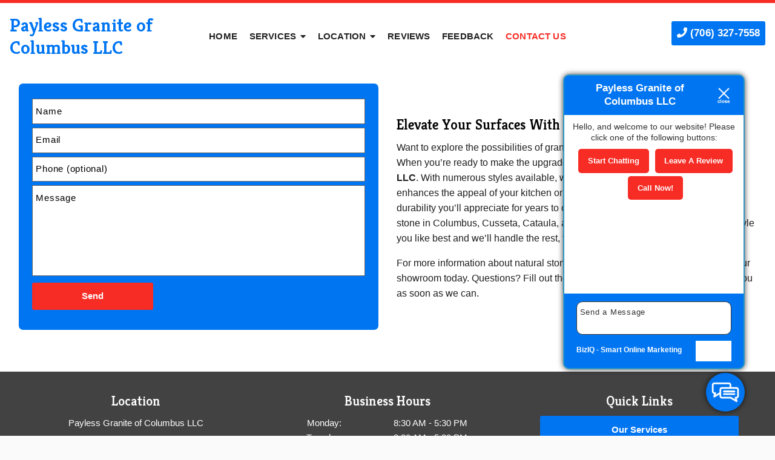

--- FILE ---
content_type: text/html; charset=UTF-8
request_url: https://paylessgranitecolumbus.com/contact-us/
body_size: 12532
content:
<!DOCTYPE html>
<!-- <html dir="ltr" lang="en-US" prefix="og: https://ogp.me/ns#"> -->
<html xmlns="http://www.w3.org/1999/xhtml"
      xmlns:og="http://ogp.me/ns#"
      xmlns:fb="https://www.facebook.com/2008/fbml" dir="ltr" lang="en-US" prefix="og: https://ogp.me/ns#">
<head>
<style>.footer_logo .textwidget+.textwidget{display: none;}.aioseo-breadcrumbs{display:none;}</style>
<meta charset="UTF-8" />
<meta name="viewport" content="width=device-width" />
<link href="/wp-content/uploads/favicon.png" rel="shortcut icon">
<link rel="stylesheet" href="https://paylessgranitecolumbus.com/wp-content/themes/b-omega/css/combined.css">
<title>Contact Us - Payless Granite of Columbus LLC</title>

		<!-- All in One SEO 4.8.5 - aioseo.com -->
	<meta name="description" content="If you would like to contact Payless Granite of Columbus LLC, please either fill out the contact form online or give us a call directly today!" />
	<meta name="robots" content="max-image-preview:large" />
	<link rel="canonical" href="https://paylessgranitecolumbus.com/contact-us/" />
	<meta name="generator" content="All in One SEO (AIOSEO) 4.8.5" />
		<meta property="og:locale" content="en_US" />
		<meta property="og:site_name" content="Payless Granite of Columbus LLC -" />
		<meta property="og:type" content="article" />
		<meta property="og:title" content="Contact Us - Payless Granite of Columbus LLC" />
		<meta property="og:description" content="If you would like to contact Payless Granite of Columbus LLC, please either fill out the contact form online or give us a call directly today!" />
		<meta property="og:url" content="https://paylessgranitecolumbus.com/contact-us/" />
		<meta property="article:published_time" content="2019-07-24T16:31:59+00:00" />
		<meta property="article:modified_time" content="2021-08-19T18:12:24+00:00" />
		<meta name="twitter:card" content="summary_large_image" />
		<meta name="twitter:title" content="Contact Us - Payless Granite of Columbus LLC" />
		<meta name="twitter:description" content="If you would like to contact Payless Granite of Columbus LLC, please either fill out the contact form online or give us a call directly today!" />
		<script type="application/ld+json" class="aioseo-schema">
			{"@context":"https:\/\/schema.org","@graph":[{"@type":"BreadcrumbList","@id":"https:\/\/paylessgranitecolumbus.com\/contact-us\/#breadcrumblist","itemListElement":[{"@type":"ListItem","@id":"https:\/\/paylessgranitecolumbus.com#listItem","position":1,"name":"Home","item":"https:\/\/paylessgranitecolumbus.com","nextItem":{"@type":"ListItem","@id":"https:\/\/paylessgranitecolumbus.com\/contact-us\/#listItem","name":"Contact Us"}},{"@type":"ListItem","@id":"https:\/\/paylessgranitecolumbus.com\/contact-us\/#listItem","position":2,"name":"Contact Us","previousItem":{"@type":"ListItem","@id":"https:\/\/paylessgranitecolumbus.com#listItem","name":"Home"}}]},{"@type":"Organization","@id":"https:\/\/paylessgranitecolumbus.com\/#organization","name":"Payless Granite of Columbus LLC","url":"https:\/\/paylessgranitecolumbus.com\/"},{"@type":"WebPage","@id":"https:\/\/paylessgranitecolumbus.com\/contact-us\/#webpage","url":"https:\/\/paylessgranitecolumbus.com\/contact-us\/","name":"Contact Us - Payless Granite of Columbus LLC","description":"If you would like to contact Payless Granite of Columbus LLC, please either fill out the contact form online or give us a call directly today!","inLanguage":"en-US","isPartOf":{"@id":"https:\/\/paylessgranitecolumbus.com\/#website"},"breadcrumb":{"@id":"https:\/\/paylessgranitecolumbus.com\/contact-us\/#breadcrumblist"},"datePublished":"2019-07-24T16:31:59+00:00","dateModified":"2021-08-19T18:12:24+00:00"},{"@type":"WebSite","@id":"https:\/\/paylessgranitecolumbus.com\/#website","url":"https:\/\/paylessgranitecolumbus.com\/","name":"Payless Granite of Columbus LLC","inLanguage":"en-US","publisher":{"@id":"https:\/\/paylessgranitecolumbus.com\/#organization"}}]}
		</script>
		<!-- All in One SEO -->

<link rel='dns-prefetch' href='//www.google.com' />
<link rel="alternate" type="application/rss+xml" title="Payless Granite of Columbus LLC &raquo; Feed" href="https://paylessgranitecolumbus.com/feed/" />
<link rel="alternate" type="application/rss+xml" title="Payless Granite of Columbus LLC &raquo; Comments Feed" href="https://paylessgranitecolumbus.com/comments/feed/" />
<script type="text/javascript">
/* <![CDATA[ */
window._wpemojiSettings = {"baseUrl":"https:\/\/s.w.org\/images\/core\/emoji\/16.0.1\/72x72\/","ext":".png","svgUrl":"https:\/\/s.w.org\/images\/core\/emoji\/16.0.1\/svg\/","svgExt":".svg","source":{"concatemoji":"https:\/\/paylessgranitecolumbus.com\/wp-includes\/js\/wp-emoji-release.min.js"}};
/*! This file is auto-generated */
!function(s,n){var o,i,e;function c(e){try{var t={supportTests:e,timestamp:(new Date).valueOf()};sessionStorage.setItem(o,JSON.stringify(t))}catch(e){}}function p(e,t,n){e.clearRect(0,0,e.canvas.width,e.canvas.height),e.fillText(t,0,0);var t=new Uint32Array(e.getImageData(0,0,e.canvas.width,e.canvas.height).data),a=(e.clearRect(0,0,e.canvas.width,e.canvas.height),e.fillText(n,0,0),new Uint32Array(e.getImageData(0,0,e.canvas.width,e.canvas.height).data));return t.every(function(e,t){return e===a[t]})}function u(e,t){e.clearRect(0,0,e.canvas.width,e.canvas.height),e.fillText(t,0,0);for(var n=e.getImageData(16,16,1,1),a=0;a<n.data.length;a++)if(0!==n.data[a])return!1;return!0}function f(e,t,n,a){switch(t){case"flag":return n(e,"\ud83c\udff3\ufe0f\u200d\u26a7\ufe0f","\ud83c\udff3\ufe0f\u200b\u26a7\ufe0f")?!1:!n(e,"\ud83c\udde8\ud83c\uddf6","\ud83c\udde8\u200b\ud83c\uddf6")&&!n(e,"\ud83c\udff4\udb40\udc67\udb40\udc62\udb40\udc65\udb40\udc6e\udb40\udc67\udb40\udc7f","\ud83c\udff4\u200b\udb40\udc67\u200b\udb40\udc62\u200b\udb40\udc65\u200b\udb40\udc6e\u200b\udb40\udc67\u200b\udb40\udc7f");case"emoji":return!a(e,"\ud83e\udedf")}return!1}function g(e,t,n,a){var r="undefined"!=typeof WorkerGlobalScope&&self instanceof WorkerGlobalScope?new OffscreenCanvas(300,150):s.createElement("canvas"),o=r.getContext("2d",{willReadFrequently:!0}),i=(o.textBaseline="top",o.font="600 32px Arial",{});return e.forEach(function(e){i[e]=t(o,e,n,a)}),i}function t(e){var t=s.createElement("script");t.src=e,t.defer=!0,s.head.appendChild(t)}"undefined"!=typeof Promise&&(o="wpEmojiSettingsSupports",i=["flag","emoji"],n.supports={everything:!0,everythingExceptFlag:!0},e=new Promise(function(e){s.addEventListener("DOMContentLoaded",e,{once:!0})}),new Promise(function(t){var n=function(){try{var e=JSON.parse(sessionStorage.getItem(o));if("object"==typeof e&&"number"==typeof e.timestamp&&(new Date).valueOf()<e.timestamp+604800&&"object"==typeof e.supportTests)return e.supportTests}catch(e){}return null}();if(!n){if("undefined"!=typeof Worker&&"undefined"!=typeof OffscreenCanvas&&"undefined"!=typeof URL&&URL.createObjectURL&&"undefined"!=typeof Blob)try{var e="postMessage("+g.toString()+"("+[JSON.stringify(i),f.toString(),p.toString(),u.toString()].join(",")+"));",a=new Blob([e],{type:"text/javascript"}),r=new Worker(URL.createObjectURL(a),{name:"wpTestEmojiSupports"});return void(r.onmessage=function(e){c(n=e.data),r.terminate(),t(n)})}catch(e){}c(n=g(i,f,p,u))}t(n)}).then(function(e){for(var t in e)n.supports[t]=e[t],n.supports.everything=n.supports.everything&&n.supports[t],"flag"!==t&&(n.supports.everythingExceptFlag=n.supports.everythingExceptFlag&&n.supports[t]);n.supports.everythingExceptFlag=n.supports.everythingExceptFlag&&!n.supports.flag,n.DOMReady=!1,n.readyCallback=function(){n.DOMReady=!0}}).then(function(){return e}).then(function(){var e;n.supports.everything||(n.readyCallback(),(e=n.source||{}).concatemoji?t(e.concatemoji):e.wpemoji&&e.twemoji&&(t(e.twemoji),t(e.wpemoji)))}))}((window,document),window._wpemojiSettings);
/* ]]> */
</script>
<style id='wp-emoji-styles-inline-css' type='text/css'>

	img.wp-smiley, img.emoji {
		display: inline !important;
		border: none !important;
		box-shadow: none !important;
		height: 1em !important;
		width: 1em !important;
		margin: 0 0.07em !important;
		vertical-align: -0.1em !important;
		background: none !important;
		padding: 0 !important;
	}
</style>
<link rel='stylesheet' id='wp-block-library-css' href='https://paylessgranitecolumbus.com/wp-includes/css/dist/block-library/style.min.css' type='text/css' media='all' />
<style id='classic-theme-styles-inline-css' type='text/css'>
/*! This file is auto-generated */
.wp-block-button__link{color:#fff;background-color:#32373c;border-radius:9999px;box-shadow:none;text-decoration:none;padding:calc(.667em + 2px) calc(1.333em + 2px);font-size:1.125em}.wp-block-file__button{background:#32373c;color:#fff;text-decoration:none}
</style>
<style id='global-styles-inline-css' type='text/css'>
:root{--wp--preset--aspect-ratio--square: 1;--wp--preset--aspect-ratio--4-3: 4/3;--wp--preset--aspect-ratio--3-4: 3/4;--wp--preset--aspect-ratio--3-2: 3/2;--wp--preset--aspect-ratio--2-3: 2/3;--wp--preset--aspect-ratio--16-9: 16/9;--wp--preset--aspect-ratio--9-16: 9/16;--wp--preset--color--black: #000000;--wp--preset--color--cyan-bluish-gray: #abb8c3;--wp--preset--color--white: #ffffff;--wp--preset--color--pale-pink: #f78da7;--wp--preset--color--vivid-red: #cf2e2e;--wp--preset--color--luminous-vivid-orange: #ff6900;--wp--preset--color--luminous-vivid-amber: #fcb900;--wp--preset--color--light-green-cyan: #7bdcb5;--wp--preset--color--vivid-green-cyan: #00d084;--wp--preset--color--pale-cyan-blue: #8ed1fc;--wp--preset--color--vivid-cyan-blue: #0693e3;--wp--preset--color--vivid-purple: #9b51e0;--wp--preset--gradient--vivid-cyan-blue-to-vivid-purple: linear-gradient(135deg,rgba(6,147,227,1) 0%,rgb(155,81,224) 100%);--wp--preset--gradient--light-green-cyan-to-vivid-green-cyan: linear-gradient(135deg,rgb(122,220,180) 0%,rgb(0,208,130) 100%);--wp--preset--gradient--luminous-vivid-amber-to-luminous-vivid-orange: linear-gradient(135deg,rgba(252,185,0,1) 0%,rgba(255,105,0,1) 100%);--wp--preset--gradient--luminous-vivid-orange-to-vivid-red: linear-gradient(135deg,rgba(255,105,0,1) 0%,rgb(207,46,46) 100%);--wp--preset--gradient--very-light-gray-to-cyan-bluish-gray: linear-gradient(135deg,rgb(238,238,238) 0%,rgb(169,184,195) 100%);--wp--preset--gradient--cool-to-warm-spectrum: linear-gradient(135deg,rgb(74,234,220) 0%,rgb(151,120,209) 20%,rgb(207,42,186) 40%,rgb(238,44,130) 60%,rgb(251,105,98) 80%,rgb(254,248,76) 100%);--wp--preset--gradient--blush-light-purple: linear-gradient(135deg,rgb(255,206,236) 0%,rgb(152,150,240) 100%);--wp--preset--gradient--blush-bordeaux: linear-gradient(135deg,rgb(254,205,165) 0%,rgb(254,45,45) 50%,rgb(107,0,62) 100%);--wp--preset--gradient--luminous-dusk: linear-gradient(135deg,rgb(255,203,112) 0%,rgb(199,81,192) 50%,rgb(65,88,208) 100%);--wp--preset--gradient--pale-ocean: linear-gradient(135deg,rgb(255,245,203) 0%,rgb(182,227,212) 50%,rgb(51,167,181) 100%);--wp--preset--gradient--electric-grass: linear-gradient(135deg,rgb(202,248,128) 0%,rgb(113,206,126) 100%);--wp--preset--gradient--midnight: linear-gradient(135deg,rgb(2,3,129) 0%,rgb(40,116,252) 100%);--wp--preset--font-size--small: 13px;--wp--preset--font-size--medium: 20px;--wp--preset--font-size--large: 36px;--wp--preset--font-size--x-large: 42px;--wp--preset--spacing--20: 0.44rem;--wp--preset--spacing--30: 0.67rem;--wp--preset--spacing--40: 1rem;--wp--preset--spacing--50: 1.5rem;--wp--preset--spacing--60: 2.25rem;--wp--preset--spacing--70: 3.38rem;--wp--preset--spacing--80: 5.06rem;--wp--preset--shadow--natural: 6px 6px 9px rgba(0, 0, 0, 0.2);--wp--preset--shadow--deep: 12px 12px 50px rgba(0, 0, 0, 0.4);--wp--preset--shadow--sharp: 6px 6px 0px rgba(0, 0, 0, 0.2);--wp--preset--shadow--outlined: 6px 6px 0px -3px rgba(255, 255, 255, 1), 6px 6px rgba(0, 0, 0, 1);--wp--preset--shadow--crisp: 6px 6px 0px rgba(0, 0, 0, 1);}:where(.is-layout-flex){gap: 0.5em;}:where(.is-layout-grid){gap: 0.5em;}body .is-layout-flex{display: flex;}.is-layout-flex{flex-wrap: wrap;align-items: center;}.is-layout-flex > :is(*, div){margin: 0;}body .is-layout-grid{display: grid;}.is-layout-grid > :is(*, div){margin: 0;}:where(.wp-block-columns.is-layout-flex){gap: 2em;}:where(.wp-block-columns.is-layout-grid){gap: 2em;}:where(.wp-block-post-template.is-layout-flex){gap: 1.25em;}:where(.wp-block-post-template.is-layout-grid){gap: 1.25em;}.has-black-color{color: var(--wp--preset--color--black) !important;}.has-cyan-bluish-gray-color{color: var(--wp--preset--color--cyan-bluish-gray) !important;}.has-white-color{color: var(--wp--preset--color--white) !important;}.has-pale-pink-color{color: var(--wp--preset--color--pale-pink) !important;}.has-vivid-red-color{color: var(--wp--preset--color--vivid-red) !important;}.has-luminous-vivid-orange-color{color: var(--wp--preset--color--luminous-vivid-orange) !important;}.has-luminous-vivid-amber-color{color: var(--wp--preset--color--luminous-vivid-amber) !important;}.has-light-green-cyan-color{color: var(--wp--preset--color--light-green-cyan) !important;}.has-vivid-green-cyan-color{color: var(--wp--preset--color--vivid-green-cyan) !important;}.has-pale-cyan-blue-color{color: var(--wp--preset--color--pale-cyan-blue) !important;}.has-vivid-cyan-blue-color{color: var(--wp--preset--color--vivid-cyan-blue) !important;}.has-vivid-purple-color{color: var(--wp--preset--color--vivid-purple) !important;}.has-black-background-color{background-color: var(--wp--preset--color--black) !important;}.has-cyan-bluish-gray-background-color{background-color: var(--wp--preset--color--cyan-bluish-gray) !important;}.has-white-background-color{background-color: var(--wp--preset--color--white) !important;}.has-pale-pink-background-color{background-color: var(--wp--preset--color--pale-pink) !important;}.has-vivid-red-background-color{background-color: var(--wp--preset--color--vivid-red) !important;}.has-luminous-vivid-orange-background-color{background-color: var(--wp--preset--color--luminous-vivid-orange) !important;}.has-luminous-vivid-amber-background-color{background-color: var(--wp--preset--color--luminous-vivid-amber) !important;}.has-light-green-cyan-background-color{background-color: var(--wp--preset--color--light-green-cyan) !important;}.has-vivid-green-cyan-background-color{background-color: var(--wp--preset--color--vivid-green-cyan) !important;}.has-pale-cyan-blue-background-color{background-color: var(--wp--preset--color--pale-cyan-blue) !important;}.has-vivid-cyan-blue-background-color{background-color: var(--wp--preset--color--vivid-cyan-blue) !important;}.has-vivid-purple-background-color{background-color: var(--wp--preset--color--vivid-purple) !important;}.has-black-border-color{border-color: var(--wp--preset--color--black) !important;}.has-cyan-bluish-gray-border-color{border-color: var(--wp--preset--color--cyan-bluish-gray) !important;}.has-white-border-color{border-color: var(--wp--preset--color--white) !important;}.has-pale-pink-border-color{border-color: var(--wp--preset--color--pale-pink) !important;}.has-vivid-red-border-color{border-color: var(--wp--preset--color--vivid-red) !important;}.has-luminous-vivid-orange-border-color{border-color: var(--wp--preset--color--luminous-vivid-orange) !important;}.has-luminous-vivid-amber-border-color{border-color: var(--wp--preset--color--luminous-vivid-amber) !important;}.has-light-green-cyan-border-color{border-color: var(--wp--preset--color--light-green-cyan) !important;}.has-vivid-green-cyan-border-color{border-color: var(--wp--preset--color--vivid-green-cyan) !important;}.has-pale-cyan-blue-border-color{border-color: var(--wp--preset--color--pale-cyan-blue) !important;}.has-vivid-cyan-blue-border-color{border-color: var(--wp--preset--color--vivid-cyan-blue) !important;}.has-vivid-purple-border-color{border-color: var(--wp--preset--color--vivid-purple) !important;}.has-vivid-cyan-blue-to-vivid-purple-gradient-background{background: var(--wp--preset--gradient--vivid-cyan-blue-to-vivid-purple) !important;}.has-light-green-cyan-to-vivid-green-cyan-gradient-background{background: var(--wp--preset--gradient--light-green-cyan-to-vivid-green-cyan) !important;}.has-luminous-vivid-amber-to-luminous-vivid-orange-gradient-background{background: var(--wp--preset--gradient--luminous-vivid-amber-to-luminous-vivid-orange) !important;}.has-luminous-vivid-orange-to-vivid-red-gradient-background{background: var(--wp--preset--gradient--luminous-vivid-orange-to-vivid-red) !important;}.has-very-light-gray-to-cyan-bluish-gray-gradient-background{background: var(--wp--preset--gradient--very-light-gray-to-cyan-bluish-gray) !important;}.has-cool-to-warm-spectrum-gradient-background{background: var(--wp--preset--gradient--cool-to-warm-spectrum) !important;}.has-blush-light-purple-gradient-background{background: var(--wp--preset--gradient--blush-light-purple) !important;}.has-blush-bordeaux-gradient-background{background: var(--wp--preset--gradient--blush-bordeaux) !important;}.has-luminous-dusk-gradient-background{background: var(--wp--preset--gradient--luminous-dusk) !important;}.has-pale-ocean-gradient-background{background: var(--wp--preset--gradient--pale-ocean) !important;}.has-electric-grass-gradient-background{background: var(--wp--preset--gradient--electric-grass) !important;}.has-midnight-gradient-background{background: var(--wp--preset--gradient--midnight) !important;}.has-small-font-size{font-size: var(--wp--preset--font-size--small) !important;}.has-medium-font-size{font-size: var(--wp--preset--font-size--medium) !important;}.has-large-font-size{font-size: var(--wp--preset--font-size--large) !important;}.has-x-large-font-size{font-size: var(--wp--preset--font-size--x-large) !important;}
:where(.wp-block-post-template.is-layout-flex){gap: 1.25em;}:where(.wp-block-post-template.is-layout-grid){gap: 1.25em;}
:where(.wp-block-columns.is-layout-flex){gap: 2em;}:where(.wp-block-columns.is-layout-grid){gap: 2em;}
:root :where(.wp-block-pullquote){font-size: 1.5em;line-height: 1.6;}
</style>
<link rel='stylesheet' id='client-plugins-css-css' href='https://paylessgranitecolumbus.com/wp-content/plugins/client-plugins/css/client-plugins.css' type='text/css' media='all' />
<link rel='stylesheet' id='contact-form-7-css' href='https://paylessgranitecolumbus.com/wp-content/plugins/contact-form-7/includes/css/styles.css' type='text/css' media='all' />
<script type="text/javascript" src="https://paylessgranitecolumbus.com/wp-includes/js/jquery/jquery.min.js" id="jquery-core-js"></script>
<script type="text/javascript" src="https://paylessgranitecolumbus.com/wp-includes/js/jquery/jquery-migrate.min.js" id="jquery-migrate-js"></script>
<link rel="https://api.w.org/" href="https://paylessgranitecolumbus.com/wp-json/" /><link rel="alternate" title="JSON" type="application/json" href="https://paylessgranitecolumbus.com/wp-json/wp/v2/pages/13" /><link rel="EditURI" type="application/rsd+xml" title="RSD" href="https://paylessgranitecolumbus.com/xmlrpc.php?rsd" />
<meta name="generator" content="WordPress 6.8.3" />
<link rel='shortlink' href='https://paylessgranitecolumbus.com/?p=13' />
<link rel="alternate" title="oEmbed (JSON)" type="application/json+oembed" href="https://paylessgranitecolumbus.com/wp-json/oembed/1.0/embed?url=https%3A%2F%2Fpaylessgranitecolumbus.com%2Fcontact-us%2F" />
<link rel="alternate" title="oEmbed (XML)" type="text/xml+oembed" href="https://paylessgranitecolumbus.com/wp-json/oembed/1.0/embed?url=https%3A%2F%2Fpaylessgranitecolumbus.com%2Fcontact-us%2F&#038;format=xml" />
    <script type="text/javascript">
        var ajaxurl = 'https://paylessgranitecolumbus.com/wp-admin/admin-ajax.php';
    </script>
    <link rel="icon" href="https://paylessgranitecolumbus.com/wp-content/uploads/favicon.png" sizes="32x32" />
<link rel="icon" href="https://paylessgranitecolumbus.com/wp-content/uploads/favicon.png" sizes="192x192" />
<link rel="apple-touch-icon" href="https://paylessgranitecolumbus.com/wp-content/uploads/favicon.png" />
<meta name="msapplication-TileImage" content="https://paylessgranitecolumbus.com/wp-content/uploads/favicon.png" />
		<style type="text/css" id="wp-custom-css">
			div.wpcf7-response-output {color: #fff;}.screen-reader-response,.wpcf7-not-valid-tip{color: white !important;}.row.review-container{margin-left: -15px;margin-right: -15px;}.row.review-container .rev-wrap{margin: 0px;}		</style>
		<noscript><style id="rocket-lazyload-nojs-css">.rll-youtube-player, [data-lazy-src]{display:none !important;}</style></noscript>	
<script src="https://paylessgranitecolumbus.com/wp-content/themes/b-omega/js/combined.js"></script> 
<link rel="stylesheet" href="https://paylessgranitecolumbus.com/wp-content/themes/b-omega/style.css">
<link rel="stylesheet" href="https://paylessgranitecolumbus.com/wp-content/themes/b-omega/css/custom.css">
<link rel="stylesheet" href="https://paylessgranitecolumbus.com/wp-content/themes/b-omega/fontawesome/all.min.css">
<link rel="script" href="https://paylessgranitecolumbus.com/wp-content/themes/b-omega/fontawesome/all.min.js">
	
<link rel="preconnect" href="https://fonts.gstatic.com">
<link href="https://fonts.googleapis.com/css2?family=Kreon:wght@500;600;700&display=swap" rel="stylesheet">

<meta property="og:title" content="Contact Us"/>
<meta property="og:type" content="article"/>
	
	
<meta property="og:image:width" content="250"/>
<meta property="og:image:height" content="250"/>
	
	
<meta property="og:url" content="https://paylessgranitecolumbus.com/contact-us/"/>
<meta property="og:image" content=""/>

<!-- <meta property="fb:app_id" content=""/> -->
<meta property="og:description" content=""/>	

<script type="application/ld+json">{
 "@context": "https://schema.org",
 "@type": "LocalBusiness",
 "address": {
 "@type": "PostalAddress",
 "addressLocality": "Columbus",
 "addressRegion": "GA",
 "streetAddress": "2900 4th Avenue",
 "postalCode": "31904"
},
	
 "geo": {
	"@type": "GeoCoordinates",
	"latitude": "32.4908628",
	"longitude": "-84.9871578"
 },
	
 "areaServed": {
	"@type": "City",
	"name": "Columbus"
	},
	
 "hasMap": "https://www.google.com/maps/place/Payless+Granite+of+Columbus+LLC/@32.4908628,-84.9871578,15z/data=!4m5!3m4!1s0x0:0xf763f188c057b2b3!8m2!3d32.4908619!4d-84.9870512",
 "url": "https://paylessgranitecolumbus.com/",
 "logo": "https://lh5.googleusercontent.com/p/AF1QipNCRgKjBjiz6g6pMjpCyk4GcHy-EWdUMaTJgVJ9=w408-h272-k-no",
	
 "openingHours": [
	 "Mo-Fr 08:30-17:30"
 ],
	
 "description": "Are you looking for countertops or kitchen countertops in Columbia, GA? Click to learn more about Payless Granite of Columbus and our services.",
	
 "name": "Payless Granite of Columbus LLC",
 "sameAs": 
[
	"https://www.facebook.com/pg/Payless-Granite-of-Columbus-LLC-101411175356589/about/",
	"https://local.yahoo.com/info-227964398-payless-granite-of-columbus-llc-columbus",
	"https://www.yellowpages.com/columbus-ga/payless-granite"
],
	
 "telephone": "+17063277558",
	
 "priceRange": "$",
	
 "image": "https://lh5.googleusercontent.com/p/AF1QipNCRgKjBjiz6g6pMjpCyk4GcHy-EWdUMaTJgVJ9=w408-h272-k-no"
}
</script>	
	

<!-- Google tag (gtag.js) -->
<script async src="https://www.googletagmanager.com/gtag/js?id=G-M0L395VEBL"></script>
<script>
  window.dataLayer = window.dataLayer || [];
  function gtag(){dataLayer.push(arguments);}
  gtag('js', new Date());

  gtag('config', 'G-M0L395VEBL');
</script>

</head>
	
 	
	
	
<body class="wp-singular page-template-default page page-id-13 wp-theme-b-omega page-contact-us" id="chrome">

<div class="sticky-bump"></div>

<div id="wrapper">

		
	

<header id="header" class="header-status">
	
<div class="sticky-background d-none d-md-block"></div>
	
<!----------------------------------------------------------->
<!---------------------- HEADER A HTML ---------------------->
<!----------------------------------------------------------->
    <div class="row align-items-center header-a">
		<a class="hidden-logo" href="/">
      				            			<div class="textwidget"><p>Payless Granite of Columbus LLC</p>
</div>
		            		</a>

      <div class="col-md-6 col-lg-3 justify-content-center justify-content-md-start order-1-md logo-wrap">
        <div class="logo">
            		            <a href="/" title="Home Page">			<div class="textwidget"><p>Payless Granite of Columbus LLC</p>
</div>
		</a>                    </div>
      </div>

      <div class="col-sm-12 col-md-12 col-lg-6 justify-content-center order-lg-2 order-3 d-none d-md-flex stick-me nav-wrap">
        <nav class="nav-bar">
            <ul class="menu"><li id="menu-item-24" class="menu-item menu-item-type-post_type menu-item-object-page menu-item-home menu-item-24"><a href="https://paylessgranitecolumbus.com/">Home</a></li>
<li id="menu-item-31" class="menu-item menu-item-type-post_type menu-item-object-page menu-item-has-children menu-item-31"><a href="https://paylessgranitecolumbus.com/kitchen-and-bathroom-countertops/" title="Learn more about our services">Services</a>
<ul class="sub-menu">
	<li id="menu-item-326" class="menu-item menu-item-type-post_type menu-item-object-page menu-item-326"><a href="https://paylessgranitecolumbus.com/quartz-countertop-installation/">Quartz Countertop Installation</a></li>
</ul>
</li>
<li id="menu-item-357" class="menu-item menu-item-type-custom menu-item-object-custom menu-item-has-children menu-item-357"><a href="#">Location</a>
<ul class="sub-menu">
	<li id="menu-item-358" class="menu-item menu-item-type-post_type menu-item-object-page menu-item-358"><a href="https://paylessgranitecolumbus.com/countertop-contractor-in-phenix-city-al/" title="Countertop Contractor in Phenix City, AL">Phenix City, AL</a></li>
</ul>
</li>
<li id="menu-item-30" class="menu-item menu-item-type-post_type menu-item-object-page menu-item-30"><a href="https://paylessgranitecolumbus.com/reviews/" title="Leave a review">Reviews</a></li>
<li id="menu-item-27" class="menu-item menu-item-type-post_type menu-item-object-page menu-item-27"><a href="https://paylessgranitecolumbus.com/feedback/" title="Leave Feedback">Feedback</a></li>
<li id="menu-item-26" class="menu-item menu-item-type-post_type menu-item-object-page current-menu-item page_item page-item-13 current_page_item menu-item-26"><a href="https://paylessgranitecolumbus.com/contact-us/" aria-current="page" title="Get in touch ">Contact Us</a></li>
</ul>        </nav>
      </div>


      <div class="col-md-6 col-lg-3 justify-content-center align-items-center align-items-md-end order-lg-3 order-md-2 stick-me phone-wrap">
                <div class="hidden-logo-phone">
					<a class="hidden-logo" href="/">
                    			                				<div class="textwidget"><p>Payless Granite of Columbus LLC</p>
</div>
		                    						</a>
                </div>
        <div class="phone-wrap-inner">
          <div class="phone">
                		               			<div class="textwidget"><div class="topPhone"><a class="btn" title="Call Now" href="tel:+17063277558"><i class="fas fa-phone" aria-hidden="true"></i> (706) 327-7558</a></div>
</div>
		                          </div>
        </div>
      </div>
    </div>


</header>
<main id="content" role="main">
	
					<div class="large-wrapper">
			<section id="post-13" class="entry-content post-13 page type-page status-publish hentry">

								<div class="row align-items-center mt-md-2 mt-0 mb-2">
<div class="col-md-6 col-sm-12 order-md-3 order-1">
<h1>Elevate Your Surfaces With Natural Stone</h1>
<p>Want to explore the possibilities of granite or <a href="/quartz-countertops-columbia-ga/"><strong>quartz countertops</strong></a> in your home? When you’re ready to make the upgrade, contact <a href="/"><strong>Payless Granite of Columbus LLC</strong></a>. With numerous styles available, we can help you plan an upgrade that enhances the appeal of your kitchen or bath and brings with it longevity and durability you’ll appreciate for years to come. Come explore the benefits of natural stone in Columbus, Cusseta, Cataula, and Smith&#8217;s Station, GA today—pick the style you like best and we’ll handle the rest, from customization to installation.</p>
<p>For more information about natural stone countertops or tile material, come visit our showroom today. Questions? Fill out the form on this page and we’ll get back to you as soon as we can.</p>
</div>
<div class="col-md-6 col-sm-12 order-md-1 order-3">
<div class="wpcf7 no-js" id="wpcf7-f12-p13-o1" lang="en-US" dir="ltr" data-wpcf7-id="12">
<div class="screen-reader-response"><p role="status" aria-live="polite" aria-atomic="true"></p> <ul></ul></div>
<form action="/contact-us/#wpcf7-f12-p13-o1" method="post" class="wpcf7-form init" aria-label="Contact form" novalidate="novalidate" data-status="init">
<div style="display: none;">
<input type="hidden" name="_wpcf7" value="12" />
<input type="hidden" name="_wpcf7_version" value="6.0.3" />
<input type="hidden" name="_wpcf7_locale" value="en_US" />
<input type="hidden" name="_wpcf7_unit_tag" value="wpcf7-f12-p13-o1" />
<input type="hidden" name="_wpcf7_container_post" value="13" />
<input type="hidden" name="_wpcf7_posted_data_hash" value="" />
</div>
<p><label for="name">Name</label><span class="wpcf7-form-control-wrap" data-name="your-name"><input size="40" maxlength="400" class="wpcf7-form-control wpcf7-text wpcf7-validates-as-required" id="name" aria-required="true" aria-invalid="false" placeholder="Name" value="" type="text" name="your-name" /></span><br />
<label for="email">Email</label><span class="wpcf7-form-control-wrap" data-name="your-email"><input size="40" maxlength="400" class="wpcf7-form-control wpcf7-email wpcf7-validates-as-required wpcf7-text wpcf7-validates-as-email" id="email" aria-required="true" aria-invalid="false" placeholder="Email" value="" type="email" name="your-email" /></span><br />
<label for="phone">Phone</label><span class="wpcf7-form-control-wrap" data-name="your-phone"><input size="40" maxlength="400" class="wpcf7-form-control wpcf7-text" id="phone" aria-invalid="false" placeholder="Phone (optional)" value="" type="text" name="your-phone" /></span><br />
<label for="message">Message</label><span class="wpcf7-form-control-wrap" data-name="your-message"><textarea cols="40" rows="10" maxlength="2000" class="wpcf7-form-control wpcf7-textarea" id="message" aria-invalid="false" placeholder="Message" name="your-message"></textarea></span><br />
<input class="wpcf7-form-control wpcf7-submit has-spinner" type="submit" value="Send" />
</p><div class="inv-recaptcha-holder"></div><div class="wpcf7-response-output" aria-hidden="true"></div>
</form>
</div>
</div>
</div>

			</section>
		</div>
	
<div class="clear"></div>


<!--</div> #container end -->
</main> <!--close main--> 

<footer id="footer" role="contentinfo">
	
		<div class="large-wrapper pt-2 pb-1">
		
	<div class="row justify-content-center">

			<div class="col-12 col-sm-12 col-md-12 col-lg-12" id="footer_logo">
				<div class="box footer_logo">
								
				</div>
			</div>
		</div>
	<div class="row justify-content-center">
				<div class="col-12 col-sm-12 col-md-8 col-lg-4 order-2 order-lg-1" id="footer-col-one">
				<div class="box">
					<h2 class="widgettitle">Location</h2>
			<div class="textwidget"><p>Payless Granite of Columbus LLC<br />
<span class="icon-item"><a title="Google Listing" href="https://goo.gl/maps/79FWWrgdv8rqK5Gy7" target="_blank" rel="noopener"><i class="fas fa-map-marker" aria-hidden="true"></i> 2900 4th Avenue<br />
Columbus, GA 31904</a></span><br />
<span class="icon-item"><a title="Call Today" href="tel:+17063277558"><i class="fas fa-phone" aria-hidden="true"></i> (706) 327-7558</a></span></p>
</div>
		<div class="socialicons"><div class="bottomicon"><a rel="nofollow" href="https://www.google.com/maps/place/Payless+Granite+of+Columbus+LLC/@32.4908628,-84.9893465,17z/data=!3m1!4b1!4m5!3m4!1s0x0:0xf763f188c057b2b3!8m2!3d32.4908628!4d-84.9871578" target="_blank"><img src="/wp-content/plugins/client-plugins/client-cred-builders/static/google.png" alt="google.png"/></a></div><div class="bottomicon"><a rel="nofollow" href="https://facebook.com/Payless-Granite-of-Columbus-LLC-101411175356589/" target="_blank"><img src="/wp-content/plugins/client-plugins/client-cred-builders/static/facebook.png" alt="facebook.png"/></a></div></div>			
				</div>
			</div>
			<div class="col-12 col-sm-12 col-md-8 col-lg-4 order-1 order-lg-2" id="footer-col-two">
				<div class="box">
					<h2 class="widgettitle">Business Hours</h2>
<div class="textwidget custom-html-widget"><div class="hours-wrap">
	<table width="100%">
		<tbody>
			<tr data-day="1">
				<td>Monday:</td>
				<td>8:30 AM - 5:30 PM</td>
			</tr>
			<tr data-day="2">
				<td>Tuesday:</td>
				<td>8:30 AM - 5:30 PM</td>
			</tr>
			<tr data-day="3">
				<td>Wednesday:</td>
				<td>8:30 AM - 5:30 PM</td>
			</tr>
			<tr data-day="4">
				<td>Thursday:</td>
				<td>8:30 AM - 5:30 PM</td>
			</tr>
			<tr data-day="5">
				<td>Friday:</td>
				<td>8:30 AM - 5:30 PM</td>
			</tr>
			<tr data-day="6">
				<td>Saturday:</td>
				<td>Closed</td>
			</tr>
			<tr data-day="0">
				<td>Sunday:</td>
				<td>Closed</td>
			</tr>
		</tbody>
	</table>
</div>
</div>			
				</div>
			</div>
			<div class="col-12 col-sm-12 col-md-8 col-lg-4 order-3 order-lg-3" id="footer-col-three">
				<div class="box">
					<h2 class="widgettitle">Quick Links</h2>
<div class="textwidget custom-html-widget"><a class="btn" href="/kitchen-and-bathroom-countertops/" title="Our Services">Our Services</a>
<a class="btn" href="/reviews/" title="Reviews">Reviews</a>
<a class="btn" href="https://paylessgranitecolumbus.com/feedback/" title="Feedback">Feedback</a></div>			
				</div>
			</div>
			</div>	
		
		</div>
	
		
	
	<div id="copyright">
		&copy; 2026 Payless Granite of Columbus LLC. <a href="/terms-and-conditions/" title="Terms and Conditions">All Rights Reserved</a>. | <a href="/sitemap/">Sitemap</a>
	</div>
</footer>
</div> <!-- #wrapper end -->

<script src="https://cdnjs.cloudflare.com/ajax/libs/gsap/2.0.1/TweenMax.min.js"></script>

<!-- Bootstrap Bundle JS -->
<script src="https://cdnjs.cloudflare.com/ajax/libs/twitter-bootstrap/4.1.3/js/bootstrap.bundle.min.js"></script>
<!-- Jarallax Elements -->
<script src="https://cdnjs.cloudflare.com/ajax/libs/jarallax/1.10.6/jarallax-element.min.js"></script>

<script src="https://paylessgranitecolumbus.com/wp-content/themes/b-omega/js/combined-foot.js"></script> 

<script type="speculationrules">
{"prefetch":[{"source":"document","where":{"and":[{"href_matches":"\/*"},{"not":{"href_matches":["\/wp-*.php","\/wp-admin\/*","\/wp-content\/uploads\/*","\/wp-content\/*","\/wp-content\/plugins\/*","\/wp-content\/themes\/b-omega\/*","\/*\\?(.+)"]}},{"not":{"selector_matches":"a[rel~=\"nofollow\"]"}},{"not":{"selector_matches":".no-prefetch, .no-prefetch a"}}]},"eagerness":"conservative"}]}
</script>
<script type="text/javascript" src="https://paylessgranitecolumbus.com/wp-content/plugins/client-plugins/client-reviews/js/review-widget.js" id="client_review_widget-js"></script>
<script type="text/javascript" src="https://paylessgranitecolumbus.com/wp-includes/js/dist/hooks.min.js" id="wp-hooks-js"></script>
<script type="text/javascript" src="https://paylessgranitecolumbus.com/wp-includes/js/dist/i18n.min.js" id="wp-i18n-js"></script>
<script type="text/javascript" id="wp-i18n-js-after">
/* <![CDATA[ */
wp.i18n.setLocaleData( { 'text direction\u0004ltr': [ 'ltr' ] } );
/* ]]> */
</script>
<script type="text/javascript" src="https://paylessgranitecolumbus.com/wp-content/plugins/contact-form-7/includes/swv/js/index.js" id="swv-js"></script>
<script type="text/javascript" id="contact-form-7-js-before">
/* <![CDATA[ */
var wpcf7 = {
    "api": {
        "root": "https:\/\/paylessgranitecolumbus.com\/wp-json\/",
        "namespace": "contact-form-7\/v1"
    },
    "cached": 1
};
/* ]]> */
</script>
<script type="text/javascript" src="https://paylessgranitecolumbus.com/wp-content/plugins/contact-form-7/includes/js/index.js" id="contact-form-7-js"></script>
<script type="text/javascript" id="google-invisible-recaptcha-js-before">
/* <![CDATA[ */
var renderInvisibleReCaptcha = function() {

    for (var i = 0; i < document.forms.length; ++i) {
        var form = document.forms[i];
        var holder = form.querySelector('.inv-recaptcha-holder');

        if (null === holder) continue;
		holder.innerHTML = '';

         (function(frm){
			var cf7SubmitElm = frm.querySelector('.wpcf7-submit');
            var holderId = grecaptcha.render(holder,{
                'sitekey': '6LfajeQmAAAAAIp4zePSDD371aADneMTrdHxmXcV', 'size': 'invisible', 'badge' : 'bottomleft',
                'callback' : function (recaptchaToken) {
					if((null !== cf7SubmitElm) && (typeof jQuery != 'undefined')){jQuery(frm).submit();grecaptcha.reset(holderId);return;}
					 HTMLFormElement.prototype.submit.call(frm);
                },
                'expired-callback' : function(){grecaptcha.reset(holderId);}
            });

			if(null !== cf7SubmitElm && (typeof jQuery != 'undefined') ){
				jQuery(cf7SubmitElm).off('click').on('click', function(clickEvt){
					clickEvt.preventDefault();
					grecaptcha.execute(holderId);
				});
			}
			else
			{
				frm.onsubmit = function (evt){evt.preventDefault();grecaptcha.execute(holderId);};
			}


        })(form);
    }
};
/* ]]> */
</script>
<script type="text/javascript" async defer src="https://www.google.com/recaptcha/api.js" id="google-invisible-recaptcha-js"></script>
<script type="text/javascript" src="https://paylessgranitecolumbus.com/wp-content/plugins/wp-gallery-custom-links/wp-gallery-custom-links.js" id="wp-gallery-custom-links-js-js"></script>
<script type="text/javascript" src="https://paylessgranitecolumbus.com/wp-content/themes/b-omega/allscripts.js" id="allscripts-js"></script>
<script>
            window.lazyLoadOptions = {
                elements_selector: "iframe[data-lazy-src]",
                data_src: "lazy-src",
                data_srcset: "lazy-srcset",
                data_sizes: "lazy-sizes",
                skip_invisible: false,
                class_loading: "lazyloading",
                class_loaded: "lazyloaded",
                threshold: 300,
                callback_load: function(element) {
                    if ( element.tagName === "IFRAME" && element.dataset.rocketLazyload == "fitvidscompatible" ) {
                        if (element.classList.contains("lazyloaded") ) {
                            if (typeof window.jQuery != "undefined") {
                                if (jQuery.fn.fitVids) {
                                    jQuery(element).parent().fitVids();
                                }
                            }
                        }
                    }
                }
            };
        
        // Listen to the Initialized event
        window.addEventListener('LazyLoad::Initialized', function (e) {
            // Get the instance and puts it in the lazyLoadInstance variable
            var lazyLoadInstance = e.detail.instance;
        
            if (window.MutationObserver) {
                var observer = new MutationObserver(function(mutations) {
                    mutations.forEach(function(mutation) {
                        lazyLoadInstance.update();
                    } );
                } );
                
                var b      = document.getElementsByTagName("body")[0];
                var config = { childList: true, subtree: true };
                
                observer.observe(b, config);
            }
        }, false);
        </script>
        <script data-cfasync="false" async src="https://paylessgranitecolumbus.com/wp-content/plugins/rocket-lazy-load/assets/js/11.0.3/lazyload.min.js"></script>
<script type='text/javascript' async defer src='https://www.google.com/recaptcha/api.js?onload=renderInvisibleReCaptcha&#038;render=explicit'></script>

<!---------------------- MOBILE MENU MARKUP ------------------------>
    <div id="mobile-menu-container" class="left">
        <ul class="menu"><li class="menu-item menu-item-type-post_type menu-item-object-page menu-item-home menu-item-24"><a href="https://paylessgranitecolumbus.com/">Home</a></li>
<li class="menu-item menu-item-type-post_type menu-item-object-page menu-item-has-children menu-item-31"><a href="https://paylessgranitecolumbus.com/kitchen-and-bathroom-countertops/" title="Learn more about our services">Services</a>
<ul class="sub-menu">
	<li class="menu-item menu-item-type-post_type menu-item-object-page menu-item-326"><a href="https://paylessgranitecolumbus.com/quartz-countertop-installation/">Quartz Countertop Installation</a></li>
</ul>
</li>
<li class="menu-item menu-item-type-custom menu-item-object-custom menu-item-has-children menu-item-357"><a href="#">Location</a>
<ul class="sub-menu">
	<li class="menu-item menu-item-type-post_type menu-item-object-page menu-item-358"><a href="https://paylessgranitecolumbus.com/countertop-contractor-in-phenix-city-al/" title="Countertop Contractor in Phenix City, AL">Phenix City, AL</a></li>
</ul>
</li>
<li class="menu-item menu-item-type-post_type menu-item-object-page menu-item-30"><a href="https://paylessgranitecolumbus.com/reviews/" title="Leave a review">Reviews</a></li>
<li class="menu-item menu-item-type-post_type menu-item-object-page menu-item-27"><a href="https://paylessgranitecolumbus.com/feedback/" title="Leave Feedback">Feedback</a></li>
<li class="menu-item menu-item-type-post_type menu-item-object-page current-menu-item page_item page-item-13 current_page_item menu-item-26"><a href="https://paylessgranitecolumbus.com/contact-us/" aria-current="page" title="Get in touch ">Contact Us</a></li>
</ul>        <div class="menu-icon">
            <div class="hamburger hamburger--stand">
                <span class="hamburger-box"><span class="hamburger-inner"></span></span>
            </div>
        </div>
        <div class="menu-bar">
                    </div>
    </div>
<div id="shadow-glass"></div>


<!---------------------- POP-UP CONTACT FORM ----------------------------->


<!---------------------- GOOGLE WEB FONT EMBED ----------------------------->
<script src="https://ajax.googleapis.com/ajax/libs/webfont/1.5.18/webfont.js"></script>
 
<script>
 WebFont.load({
    google: {
      families: ['Montserrat:400,700', 'Open+Sans:400,700']
    }
  });
	
	hours = jQuery('.hours-wrap  table  tr');
	var currentDate = new Date();
	var today = currentDate.getDay();

	jQuery.each(hours, function(i, a){

		if(a.dataset.day == today){
			jQuery(a).addClass('today');
		}
	});
</script>
<script>
 
jQuery(document).ready(function($){
     
    form = $(".wpcf7-form");
 
    if(form.length > 0 ){
 
    if(location.href.indexOf('cf7Error') >= 0){
 
      currentLocation = location.href;
 
            form_id = currentLocation.substring( currentLocation.indexOf("form_id=")+8);
 
      $(form[form_id]).before("<h3 id='cf7Error_fix_" + form_id + "' style='color:red;text-align:center;' >Please fill out all required field</h3>");
             
            alert_banner = $("#cf7Error_fix_"+form_id);
 
      $([document.documentElement, document.body]).animate({
        scrollTop: alert_banner.offset().top - 250
      }, 2000);
       
        setTimeout(function(){
        alert_banner.html("");
        }, 10000)
 
    }
 
        cf7_Alert  = $('.wpcf7-response-output.wpcf7-display-none');
         
    cf7_Alert.on('DOMSubtreeModified',function(){
 
      if(cf7_Alert.length > 0){
      for(let i = 0; i < cf7_Alert.length; i++){
        if(cf7_Alert[i].innerText.indexOf('fields have an error') >= 0){
           location =location.origin + location.pathname + "?cf7Error=true&form_id=" + i;
        }
 
      }
 
      }
 
    });
 
    }
 
});
   
</script>

<script src="//ajax.googleapis.com/ajax/libs/jquery/3.5.1/jquery.min.js"></script>
<script src="//ajax.googleapis.com/ajax/libs/jqueryui/1.10.3/jquery-ui.min.js"></script>
<link rel="stylesheet" type="text/css" href="https://dashboard.goiq.com/biqchatbot/styles.css">
<div id='BizIQChatBotWrapper'></div>
<script src="https://dashboard.goiq.com/biqchatbot/js-1-1.js"></script>
<script>startBizIQChatBot("xDhThBCJpKRS8tQ9PoauehPBdmlrwV");</script>

<style>
.BizIQChatBotOptions a, #BIQCBRepBox a, #BizIQChatBotOuter .negForm button {
    background: #F72C25;
    border: 0px solid #F72C25;
    border-radius: 5px;
    color: #fff !important;
}
	
.BizIQChatBotOptions a:hover, #BIQCBRepBox a:hover, #BizIQChatBotOuter .negForm button:hover {
    background: #e94050;
    border: 0px solid #e94050;
    border-radius: 5px;
    color: #fff !important;
}
	
#BizIQChatBotSendBtn {
    background: #fff;
    border: none !important;
    border-radius: 0px;
    color: #0075F2;
}
	
#BizIQChatBotSendBtn:hover {
    background: #0075F2;
    border: none !important;
    border-radius: 0px;
    color: #fff;
}

#BizIQChatBotHeader, #BizIQChatBotIcon, #BizIQChatBotOuter .VisitorMessage {
	background: #0075F2;
}

#BizIQChatBotIcon, #BizIQChatBotOuter  {
	-webkit-box-shadow: 0px 0px 10px 0px rgba(0,0,0,0.75);
	-moz-box-shadow: 0px 0px 10px 0px rgba(0,0,0,0.75);
	box-shadow: 0px 0px 10px 0px rgba(0,0,0,0.75);
}
	
#RepInitialMessage, .BizIQChatBotWelcomeMessage, .RepPositiveMessage, .RepNegativeMessage, #BizIQChatBotOuter label {
	color: #333;
}
	
.SmartMessageIcon {
	background-color: #0075F2;
}

#BizIQChatBotOuter {
	background: #0075F2;
}

/*
#RepPositiveBtn:hover, #RepNegativeBtn:hover {
	opacity: 0.6;
}
*/
#BizIQChatBotOuter input, #BizIQChatBotOuter textarea {
	border: 1px solid #333;
	color: #333;
}
#BizIQChatBotText {
	width: 100%;
	background: #fff;
}
#RepInitialMessage, .BizIQChatBotWelcomeMessage {
    font-size: 14px;
    padding: 10px 0;
}

div#BizIQChatBotContainer {
    height: 41vh;
    padding-top: 0;
    max-height: 400px;
    min-height: 200px;
}

.BIQCBHeaderContent {
    padding: 0;
}

.BIQCBHeaderContent strong {
    line-height: 1.3em;
}

div#BizIQChatBotHeader {
    padding: .75em 1em;
}	
</style>

<script defer src="https://static.cloudflareinsights.com/beacon.min.js/vcd15cbe7772f49c399c6a5babf22c1241717689176015" integrity="sha512-ZpsOmlRQV6y907TI0dKBHq9Md29nnaEIPlkf84rnaERnq6zvWvPUqr2ft8M1aS28oN72PdrCzSjY4U6VaAw1EQ==" data-cf-beacon='{"version":"2024.11.0","token":"758005307daf431293903179b15c72aa","r":1,"server_timing":{"name":{"cfCacheStatus":true,"cfEdge":true,"cfExtPri":true,"cfL4":true,"cfOrigin":true,"cfSpeedBrain":true},"location_startswith":null}}' crossorigin="anonymous"></script>
</body>


<!------------------------ PHOTOSWIPE UI ------------------------------>

<!-- Root element of PhotoSwipe. Must have class pswp. -->
<div class="pswp" tabindex="-1" role="dialog" aria-hidden="true">
  <div class="pswp__bg"></div>
  <div class="pswp__scroll-wrap">
    <div class="pswp__container">
      <div class="pswp__item"></div>
      <div class="pswp__item"></div>
      <div class="pswp__item"></div>
    </div>
    <div class="pswp__ui pswp__ui--hidden">
      <div class="pswp__top-bar"> 
         <div class="pswp__counter"></div>
           <button class="pswp__button pswp__button--close" title="Close (Esc)"></button>
           <button class="pswp__button pswp__button--share" title="Share"></button>
           <button class="pswp__button pswp__button--fs" title="Toggle fullscreen"></button>
           <button class="pswp__button pswp__button--zoom" title="Zoom in/out"></button>
      <div class="pswp__preloader">
        <div class="pswp__preloader__icn">
          <div class="pswp__preloader__cut">
             <div class="pswp__preloader__donut"></div>
          </div>
        </div>
      </div>
      </div>
            <div class="pswp__share-modal pswp__share-modal--hidden pswp__single-tap">
                <div class="pswp__share-tooltip">
                  <a href="#">Link 1</a>
                  <a href="#">Link 2</a>
                  <a href="#">Link 3</a>
                  <a href="#">Link 4</a>
              </div>   
            </div>
            <button class="pswp__button pswp__button--arrow--left" title="Previous (arrow left)">
            </button>
            <button class="pswp__button pswp__button--arrow--right" title="Next (arrow right)">
            </button> 
            <div class="pswp__caption">
                <div class="pswp__caption__center"></div>
            </div>
        </div>
    </div>
</div>
<!------------------ PHOTOSWIPE UI END ----------------------------->

</html>


--- FILE ---
content_type: text/html; charset=utf-8
request_url: https://www.google.com/recaptcha/api2/anchor?ar=1&k=6LfajeQmAAAAAIp4zePSDD371aADneMTrdHxmXcV&co=aHR0cHM6Ly9wYXlsZXNzZ3Jhbml0ZWNvbHVtYnVzLmNvbTo0NDM.&hl=en&v=9TiwnJFHeuIw_s0wSd3fiKfN&size=invisible&badge=bottomleft&anchor-ms=20000&execute-ms=30000&cb=n02cbkdsbssd
body_size: 48987
content:
<!DOCTYPE HTML><html dir="ltr" lang="en"><head><meta http-equiv="Content-Type" content="text/html; charset=UTF-8">
<meta http-equiv="X-UA-Compatible" content="IE=edge">
<title>reCAPTCHA</title>
<style type="text/css">
/* cyrillic-ext */
@font-face {
  font-family: 'Roboto';
  font-style: normal;
  font-weight: 400;
  font-stretch: 100%;
  src: url(//fonts.gstatic.com/s/roboto/v48/KFO7CnqEu92Fr1ME7kSn66aGLdTylUAMa3GUBHMdazTgWw.woff2) format('woff2');
  unicode-range: U+0460-052F, U+1C80-1C8A, U+20B4, U+2DE0-2DFF, U+A640-A69F, U+FE2E-FE2F;
}
/* cyrillic */
@font-face {
  font-family: 'Roboto';
  font-style: normal;
  font-weight: 400;
  font-stretch: 100%;
  src: url(//fonts.gstatic.com/s/roboto/v48/KFO7CnqEu92Fr1ME7kSn66aGLdTylUAMa3iUBHMdazTgWw.woff2) format('woff2');
  unicode-range: U+0301, U+0400-045F, U+0490-0491, U+04B0-04B1, U+2116;
}
/* greek-ext */
@font-face {
  font-family: 'Roboto';
  font-style: normal;
  font-weight: 400;
  font-stretch: 100%;
  src: url(//fonts.gstatic.com/s/roboto/v48/KFO7CnqEu92Fr1ME7kSn66aGLdTylUAMa3CUBHMdazTgWw.woff2) format('woff2');
  unicode-range: U+1F00-1FFF;
}
/* greek */
@font-face {
  font-family: 'Roboto';
  font-style: normal;
  font-weight: 400;
  font-stretch: 100%;
  src: url(//fonts.gstatic.com/s/roboto/v48/KFO7CnqEu92Fr1ME7kSn66aGLdTylUAMa3-UBHMdazTgWw.woff2) format('woff2');
  unicode-range: U+0370-0377, U+037A-037F, U+0384-038A, U+038C, U+038E-03A1, U+03A3-03FF;
}
/* math */
@font-face {
  font-family: 'Roboto';
  font-style: normal;
  font-weight: 400;
  font-stretch: 100%;
  src: url(//fonts.gstatic.com/s/roboto/v48/KFO7CnqEu92Fr1ME7kSn66aGLdTylUAMawCUBHMdazTgWw.woff2) format('woff2');
  unicode-range: U+0302-0303, U+0305, U+0307-0308, U+0310, U+0312, U+0315, U+031A, U+0326-0327, U+032C, U+032F-0330, U+0332-0333, U+0338, U+033A, U+0346, U+034D, U+0391-03A1, U+03A3-03A9, U+03B1-03C9, U+03D1, U+03D5-03D6, U+03F0-03F1, U+03F4-03F5, U+2016-2017, U+2034-2038, U+203C, U+2040, U+2043, U+2047, U+2050, U+2057, U+205F, U+2070-2071, U+2074-208E, U+2090-209C, U+20D0-20DC, U+20E1, U+20E5-20EF, U+2100-2112, U+2114-2115, U+2117-2121, U+2123-214F, U+2190, U+2192, U+2194-21AE, U+21B0-21E5, U+21F1-21F2, U+21F4-2211, U+2213-2214, U+2216-22FF, U+2308-230B, U+2310, U+2319, U+231C-2321, U+2336-237A, U+237C, U+2395, U+239B-23B7, U+23D0, U+23DC-23E1, U+2474-2475, U+25AF, U+25B3, U+25B7, U+25BD, U+25C1, U+25CA, U+25CC, U+25FB, U+266D-266F, U+27C0-27FF, U+2900-2AFF, U+2B0E-2B11, U+2B30-2B4C, U+2BFE, U+3030, U+FF5B, U+FF5D, U+1D400-1D7FF, U+1EE00-1EEFF;
}
/* symbols */
@font-face {
  font-family: 'Roboto';
  font-style: normal;
  font-weight: 400;
  font-stretch: 100%;
  src: url(//fonts.gstatic.com/s/roboto/v48/KFO7CnqEu92Fr1ME7kSn66aGLdTylUAMaxKUBHMdazTgWw.woff2) format('woff2');
  unicode-range: U+0001-000C, U+000E-001F, U+007F-009F, U+20DD-20E0, U+20E2-20E4, U+2150-218F, U+2190, U+2192, U+2194-2199, U+21AF, U+21E6-21F0, U+21F3, U+2218-2219, U+2299, U+22C4-22C6, U+2300-243F, U+2440-244A, U+2460-24FF, U+25A0-27BF, U+2800-28FF, U+2921-2922, U+2981, U+29BF, U+29EB, U+2B00-2BFF, U+4DC0-4DFF, U+FFF9-FFFB, U+10140-1018E, U+10190-1019C, U+101A0, U+101D0-101FD, U+102E0-102FB, U+10E60-10E7E, U+1D2C0-1D2D3, U+1D2E0-1D37F, U+1F000-1F0FF, U+1F100-1F1AD, U+1F1E6-1F1FF, U+1F30D-1F30F, U+1F315, U+1F31C, U+1F31E, U+1F320-1F32C, U+1F336, U+1F378, U+1F37D, U+1F382, U+1F393-1F39F, U+1F3A7-1F3A8, U+1F3AC-1F3AF, U+1F3C2, U+1F3C4-1F3C6, U+1F3CA-1F3CE, U+1F3D4-1F3E0, U+1F3ED, U+1F3F1-1F3F3, U+1F3F5-1F3F7, U+1F408, U+1F415, U+1F41F, U+1F426, U+1F43F, U+1F441-1F442, U+1F444, U+1F446-1F449, U+1F44C-1F44E, U+1F453, U+1F46A, U+1F47D, U+1F4A3, U+1F4B0, U+1F4B3, U+1F4B9, U+1F4BB, U+1F4BF, U+1F4C8-1F4CB, U+1F4D6, U+1F4DA, U+1F4DF, U+1F4E3-1F4E6, U+1F4EA-1F4ED, U+1F4F7, U+1F4F9-1F4FB, U+1F4FD-1F4FE, U+1F503, U+1F507-1F50B, U+1F50D, U+1F512-1F513, U+1F53E-1F54A, U+1F54F-1F5FA, U+1F610, U+1F650-1F67F, U+1F687, U+1F68D, U+1F691, U+1F694, U+1F698, U+1F6AD, U+1F6B2, U+1F6B9-1F6BA, U+1F6BC, U+1F6C6-1F6CF, U+1F6D3-1F6D7, U+1F6E0-1F6EA, U+1F6F0-1F6F3, U+1F6F7-1F6FC, U+1F700-1F7FF, U+1F800-1F80B, U+1F810-1F847, U+1F850-1F859, U+1F860-1F887, U+1F890-1F8AD, U+1F8B0-1F8BB, U+1F8C0-1F8C1, U+1F900-1F90B, U+1F93B, U+1F946, U+1F984, U+1F996, U+1F9E9, U+1FA00-1FA6F, U+1FA70-1FA7C, U+1FA80-1FA89, U+1FA8F-1FAC6, U+1FACE-1FADC, U+1FADF-1FAE9, U+1FAF0-1FAF8, U+1FB00-1FBFF;
}
/* vietnamese */
@font-face {
  font-family: 'Roboto';
  font-style: normal;
  font-weight: 400;
  font-stretch: 100%;
  src: url(//fonts.gstatic.com/s/roboto/v48/KFO7CnqEu92Fr1ME7kSn66aGLdTylUAMa3OUBHMdazTgWw.woff2) format('woff2');
  unicode-range: U+0102-0103, U+0110-0111, U+0128-0129, U+0168-0169, U+01A0-01A1, U+01AF-01B0, U+0300-0301, U+0303-0304, U+0308-0309, U+0323, U+0329, U+1EA0-1EF9, U+20AB;
}
/* latin-ext */
@font-face {
  font-family: 'Roboto';
  font-style: normal;
  font-weight: 400;
  font-stretch: 100%;
  src: url(//fonts.gstatic.com/s/roboto/v48/KFO7CnqEu92Fr1ME7kSn66aGLdTylUAMa3KUBHMdazTgWw.woff2) format('woff2');
  unicode-range: U+0100-02BA, U+02BD-02C5, U+02C7-02CC, U+02CE-02D7, U+02DD-02FF, U+0304, U+0308, U+0329, U+1D00-1DBF, U+1E00-1E9F, U+1EF2-1EFF, U+2020, U+20A0-20AB, U+20AD-20C0, U+2113, U+2C60-2C7F, U+A720-A7FF;
}
/* latin */
@font-face {
  font-family: 'Roboto';
  font-style: normal;
  font-weight: 400;
  font-stretch: 100%;
  src: url(//fonts.gstatic.com/s/roboto/v48/KFO7CnqEu92Fr1ME7kSn66aGLdTylUAMa3yUBHMdazQ.woff2) format('woff2');
  unicode-range: U+0000-00FF, U+0131, U+0152-0153, U+02BB-02BC, U+02C6, U+02DA, U+02DC, U+0304, U+0308, U+0329, U+2000-206F, U+20AC, U+2122, U+2191, U+2193, U+2212, U+2215, U+FEFF, U+FFFD;
}
/* cyrillic-ext */
@font-face {
  font-family: 'Roboto';
  font-style: normal;
  font-weight: 500;
  font-stretch: 100%;
  src: url(//fonts.gstatic.com/s/roboto/v48/KFO7CnqEu92Fr1ME7kSn66aGLdTylUAMa3GUBHMdazTgWw.woff2) format('woff2');
  unicode-range: U+0460-052F, U+1C80-1C8A, U+20B4, U+2DE0-2DFF, U+A640-A69F, U+FE2E-FE2F;
}
/* cyrillic */
@font-face {
  font-family: 'Roboto';
  font-style: normal;
  font-weight: 500;
  font-stretch: 100%;
  src: url(//fonts.gstatic.com/s/roboto/v48/KFO7CnqEu92Fr1ME7kSn66aGLdTylUAMa3iUBHMdazTgWw.woff2) format('woff2');
  unicode-range: U+0301, U+0400-045F, U+0490-0491, U+04B0-04B1, U+2116;
}
/* greek-ext */
@font-face {
  font-family: 'Roboto';
  font-style: normal;
  font-weight: 500;
  font-stretch: 100%;
  src: url(//fonts.gstatic.com/s/roboto/v48/KFO7CnqEu92Fr1ME7kSn66aGLdTylUAMa3CUBHMdazTgWw.woff2) format('woff2');
  unicode-range: U+1F00-1FFF;
}
/* greek */
@font-face {
  font-family: 'Roboto';
  font-style: normal;
  font-weight: 500;
  font-stretch: 100%;
  src: url(//fonts.gstatic.com/s/roboto/v48/KFO7CnqEu92Fr1ME7kSn66aGLdTylUAMa3-UBHMdazTgWw.woff2) format('woff2');
  unicode-range: U+0370-0377, U+037A-037F, U+0384-038A, U+038C, U+038E-03A1, U+03A3-03FF;
}
/* math */
@font-face {
  font-family: 'Roboto';
  font-style: normal;
  font-weight: 500;
  font-stretch: 100%;
  src: url(//fonts.gstatic.com/s/roboto/v48/KFO7CnqEu92Fr1ME7kSn66aGLdTylUAMawCUBHMdazTgWw.woff2) format('woff2');
  unicode-range: U+0302-0303, U+0305, U+0307-0308, U+0310, U+0312, U+0315, U+031A, U+0326-0327, U+032C, U+032F-0330, U+0332-0333, U+0338, U+033A, U+0346, U+034D, U+0391-03A1, U+03A3-03A9, U+03B1-03C9, U+03D1, U+03D5-03D6, U+03F0-03F1, U+03F4-03F5, U+2016-2017, U+2034-2038, U+203C, U+2040, U+2043, U+2047, U+2050, U+2057, U+205F, U+2070-2071, U+2074-208E, U+2090-209C, U+20D0-20DC, U+20E1, U+20E5-20EF, U+2100-2112, U+2114-2115, U+2117-2121, U+2123-214F, U+2190, U+2192, U+2194-21AE, U+21B0-21E5, U+21F1-21F2, U+21F4-2211, U+2213-2214, U+2216-22FF, U+2308-230B, U+2310, U+2319, U+231C-2321, U+2336-237A, U+237C, U+2395, U+239B-23B7, U+23D0, U+23DC-23E1, U+2474-2475, U+25AF, U+25B3, U+25B7, U+25BD, U+25C1, U+25CA, U+25CC, U+25FB, U+266D-266F, U+27C0-27FF, U+2900-2AFF, U+2B0E-2B11, U+2B30-2B4C, U+2BFE, U+3030, U+FF5B, U+FF5D, U+1D400-1D7FF, U+1EE00-1EEFF;
}
/* symbols */
@font-face {
  font-family: 'Roboto';
  font-style: normal;
  font-weight: 500;
  font-stretch: 100%;
  src: url(//fonts.gstatic.com/s/roboto/v48/KFO7CnqEu92Fr1ME7kSn66aGLdTylUAMaxKUBHMdazTgWw.woff2) format('woff2');
  unicode-range: U+0001-000C, U+000E-001F, U+007F-009F, U+20DD-20E0, U+20E2-20E4, U+2150-218F, U+2190, U+2192, U+2194-2199, U+21AF, U+21E6-21F0, U+21F3, U+2218-2219, U+2299, U+22C4-22C6, U+2300-243F, U+2440-244A, U+2460-24FF, U+25A0-27BF, U+2800-28FF, U+2921-2922, U+2981, U+29BF, U+29EB, U+2B00-2BFF, U+4DC0-4DFF, U+FFF9-FFFB, U+10140-1018E, U+10190-1019C, U+101A0, U+101D0-101FD, U+102E0-102FB, U+10E60-10E7E, U+1D2C0-1D2D3, U+1D2E0-1D37F, U+1F000-1F0FF, U+1F100-1F1AD, U+1F1E6-1F1FF, U+1F30D-1F30F, U+1F315, U+1F31C, U+1F31E, U+1F320-1F32C, U+1F336, U+1F378, U+1F37D, U+1F382, U+1F393-1F39F, U+1F3A7-1F3A8, U+1F3AC-1F3AF, U+1F3C2, U+1F3C4-1F3C6, U+1F3CA-1F3CE, U+1F3D4-1F3E0, U+1F3ED, U+1F3F1-1F3F3, U+1F3F5-1F3F7, U+1F408, U+1F415, U+1F41F, U+1F426, U+1F43F, U+1F441-1F442, U+1F444, U+1F446-1F449, U+1F44C-1F44E, U+1F453, U+1F46A, U+1F47D, U+1F4A3, U+1F4B0, U+1F4B3, U+1F4B9, U+1F4BB, U+1F4BF, U+1F4C8-1F4CB, U+1F4D6, U+1F4DA, U+1F4DF, U+1F4E3-1F4E6, U+1F4EA-1F4ED, U+1F4F7, U+1F4F9-1F4FB, U+1F4FD-1F4FE, U+1F503, U+1F507-1F50B, U+1F50D, U+1F512-1F513, U+1F53E-1F54A, U+1F54F-1F5FA, U+1F610, U+1F650-1F67F, U+1F687, U+1F68D, U+1F691, U+1F694, U+1F698, U+1F6AD, U+1F6B2, U+1F6B9-1F6BA, U+1F6BC, U+1F6C6-1F6CF, U+1F6D3-1F6D7, U+1F6E0-1F6EA, U+1F6F0-1F6F3, U+1F6F7-1F6FC, U+1F700-1F7FF, U+1F800-1F80B, U+1F810-1F847, U+1F850-1F859, U+1F860-1F887, U+1F890-1F8AD, U+1F8B0-1F8BB, U+1F8C0-1F8C1, U+1F900-1F90B, U+1F93B, U+1F946, U+1F984, U+1F996, U+1F9E9, U+1FA00-1FA6F, U+1FA70-1FA7C, U+1FA80-1FA89, U+1FA8F-1FAC6, U+1FACE-1FADC, U+1FADF-1FAE9, U+1FAF0-1FAF8, U+1FB00-1FBFF;
}
/* vietnamese */
@font-face {
  font-family: 'Roboto';
  font-style: normal;
  font-weight: 500;
  font-stretch: 100%;
  src: url(//fonts.gstatic.com/s/roboto/v48/KFO7CnqEu92Fr1ME7kSn66aGLdTylUAMa3OUBHMdazTgWw.woff2) format('woff2');
  unicode-range: U+0102-0103, U+0110-0111, U+0128-0129, U+0168-0169, U+01A0-01A1, U+01AF-01B0, U+0300-0301, U+0303-0304, U+0308-0309, U+0323, U+0329, U+1EA0-1EF9, U+20AB;
}
/* latin-ext */
@font-face {
  font-family: 'Roboto';
  font-style: normal;
  font-weight: 500;
  font-stretch: 100%;
  src: url(//fonts.gstatic.com/s/roboto/v48/KFO7CnqEu92Fr1ME7kSn66aGLdTylUAMa3KUBHMdazTgWw.woff2) format('woff2');
  unicode-range: U+0100-02BA, U+02BD-02C5, U+02C7-02CC, U+02CE-02D7, U+02DD-02FF, U+0304, U+0308, U+0329, U+1D00-1DBF, U+1E00-1E9F, U+1EF2-1EFF, U+2020, U+20A0-20AB, U+20AD-20C0, U+2113, U+2C60-2C7F, U+A720-A7FF;
}
/* latin */
@font-face {
  font-family: 'Roboto';
  font-style: normal;
  font-weight: 500;
  font-stretch: 100%;
  src: url(//fonts.gstatic.com/s/roboto/v48/KFO7CnqEu92Fr1ME7kSn66aGLdTylUAMa3yUBHMdazQ.woff2) format('woff2');
  unicode-range: U+0000-00FF, U+0131, U+0152-0153, U+02BB-02BC, U+02C6, U+02DA, U+02DC, U+0304, U+0308, U+0329, U+2000-206F, U+20AC, U+2122, U+2191, U+2193, U+2212, U+2215, U+FEFF, U+FFFD;
}
/* cyrillic-ext */
@font-face {
  font-family: 'Roboto';
  font-style: normal;
  font-weight: 900;
  font-stretch: 100%;
  src: url(//fonts.gstatic.com/s/roboto/v48/KFO7CnqEu92Fr1ME7kSn66aGLdTylUAMa3GUBHMdazTgWw.woff2) format('woff2');
  unicode-range: U+0460-052F, U+1C80-1C8A, U+20B4, U+2DE0-2DFF, U+A640-A69F, U+FE2E-FE2F;
}
/* cyrillic */
@font-face {
  font-family: 'Roboto';
  font-style: normal;
  font-weight: 900;
  font-stretch: 100%;
  src: url(//fonts.gstatic.com/s/roboto/v48/KFO7CnqEu92Fr1ME7kSn66aGLdTylUAMa3iUBHMdazTgWw.woff2) format('woff2');
  unicode-range: U+0301, U+0400-045F, U+0490-0491, U+04B0-04B1, U+2116;
}
/* greek-ext */
@font-face {
  font-family: 'Roboto';
  font-style: normal;
  font-weight: 900;
  font-stretch: 100%;
  src: url(//fonts.gstatic.com/s/roboto/v48/KFO7CnqEu92Fr1ME7kSn66aGLdTylUAMa3CUBHMdazTgWw.woff2) format('woff2');
  unicode-range: U+1F00-1FFF;
}
/* greek */
@font-face {
  font-family: 'Roboto';
  font-style: normal;
  font-weight: 900;
  font-stretch: 100%;
  src: url(//fonts.gstatic.com/s/roboto/v48/KFO7CnqEu92Fr1ME7kSn66aGLdTylUAMa3-UBHMdazTgWw.woff2) format('woff2');
  unicode-range: U+0370-0377, U+037A-037F, U+0384-038A, U+038C, U+038E-03A1, U+03A3-03FF;
}
/* math */
@font-face {
  font-family: 'Roboto';
  font-style: normal;
  font-weight: 900;
  font-stretch: 100%;
  src: url(//fonts.gstatic.com/s/roboto/v48/KFO7CnqEu92Fr1ME7kSn66aGLdTylUAMawCUBHMdazTgWw.woff2) format('woff2');
  unicode-range: U+0302-0303, U+0305, U+0307-0308, U+0310, U+0312, U+0315, U+031A, U+0326-0327, U+032C, U+032F-0330, U+0332-0333, U+0338, U+033A, U+0346, U+034D, U+0391-03A1, U+03A3-03A9, U+03B1-03C9, U+03D1, U+03D5-03D6, U+03F0-03F1, U+03F4-03F5, U+2016-2017, U+2034-2038, U+203C, U+2040, U+2043, U+2047, U+2050, U+2057, U+205F, U+2070-2071, U+2074-208E, U+2090-209C, U+20D0-20DC, U+20E1, U+20E5-20EF, U+2100-2112, U+2114-2115, U+2117-2121, U+2123-214F, U+2190, U+2192, U+2194-21AE, U+21B0-21E5, U+21F1-21F2, U+21F4-2211, U+2213-2214, U+2216-22FF, U+2308-230B, U+2310, U+2319, U+231C-2321, U+2336-237A, U+237C, U+2395, U+239B-23B7, U+23D0, U+23DC-23E1, U+2474-2475, U+25AF, U+25B3, U+25B7, U+25BD, U+25C1, U+25CA, U+25CC, U+25FB, U+266D-266F, U+27C0-27FF, U+2900-2AFF, U+2B0E-2B11, U+2B30-2B4C, U+2BFE, U+3030, U+FF5B, U+FF5D, U+1D400-1D7FF, U+1EE00-1EEFF;
}
/* symbols */
@font-face {
  font-family: 'Roboto';
  font-style: normal;
  font-weight: 900;
  font-stretch: 100%;
  src: url(//fonts.gstatic.com/s/roboto/v48/KFO7CnqEu92Fr1ME7kSn66aGLdTylUAMaxKUBHMdazTgWw.woff2) format('woff2');
  unicode-range: U+0001-000C, U+000E-001F, U+007F-009F, U+20DD-20E0, U+20E2-20E4, U+2150-218F, U+2190, U+2192, U+2194-2199, U+21AF, U+21E6-21F0, U+21F3, U+2218-2219, U+2299, U+22C4-22C6, U+2300-243F, U+2440-244A, U+2460-24FF, U+25A0-27BF, U+2800-28FF, U+2921-2922, U+2981, U+29BF, U+29EB, U+2B00-2BFF, U+4DC0-4DFF, U+FFF9-FFFB, U+10140-1018E, U+10190-1019C, U+101A0, U+101D0-101FD, U+102E0-102FB, U+10E60-10E7E, U+1D2C0-1D2D3, U+1D2E0-1D37F, U+1F000-1F0FF, U+1F100-1F1AD, U+1F1E6-1F1FF, U+1F30D-1F30F, U+1F315, U+1F31C, U+1F31E, U+1F320-1F32C, U+1F336, U+1F378, U+1F37D, U+1F382, U+1F393-1F39F, U+1F3A7-1F3A8, U+1F3AC-1F3AF, U+1F3C2, U+1F3C4-1F3C6, U+1F3CA-1F3CE, U+1F3D4-1F3E0, U+1F3ED, U+1F3F1-1F3F3, U+1F3F5-1F3F7, U+1F408, U+1F415, U+1F41F, U+1F426, U+1F43F, U+1F441-1F442, U+1F444, U+1F446-1F449, U+1F44C-1F44E, U+1F453, U+1F46A, U+1F47D, U+1F4A3, U+1F4B0, U+1F4B3, U+1F4B9, U+1F4BB, U+1F4BF, U+1F4C8-1F4CB, U+1F4D6, U+1F4DA, U+1F4DF, U+1F4E3-1F4E6, U+1F4EA-1F4ED, U+1F4F7, U+1F4F9-1F4FB, U+1F4FD-1F4FE, U+1F503, U+1F507-1F50B, U+1F50D, U+1F512-1F513, U+1F53E-1F54A, U+1F54F-1F5FA, U+1F610, U+1F650-1F67F, U+1F687, U+1F68D, U+1F691, U+1F694, U+1F698, U+1F6AD, U+1F6B2, U+1F6B9-1F6BA, U+1F6BC, U+1F6C6-1F6CF, U+1F6D3-1F6D7, U+1F6E0-1F6EA, U+1F6F0-1F6F3, U+1F6F7-1F6FC, U+1F700-1F7FF, U+1F800-1F80B, U+1F810-1F847, U+1F850-1F859, U+1F860-1F887, U+1F890-1F8AD, U+1F8B0-1F8BB, U+1F8C0-1F8C1, U+1F900-1F90B, U+1F93B, U+1F946, U+1F984, U+1F996, U+1F9E9, U+1FA00-1FA6F, U+1FA70-1FA7C, U+1FA80-1FA89, U+1FA8F-1FAC6, U+1FACE-1FADC, U+1FADF-1FAE9, U+1FAF0-1FAF8, U+1FB00-1FBFF;
}
/* vietnamese */
@font-face {
  font-family: 'Roboto';
  font-style: normal;
  font-weight: 900;
  font-stretch: 100%;
  src: url(//fonts.gstatic.com/s/roboto/v48/KFO7CnqEu92Fr1ME7kSn66aGLdTylUAMa3OUBHMdazTgWw.woff2) format('woff2');
  unicode-range: U+0102-0103, U+0110-0111, U+0128-0129, U+0168-0169, U+01A0-01A1, U+01AF-01B0, U+0300-0301, U+0303-0304, U+0308-0309, U+0323, U+0329, U+1EA0-1EF9, U+20AB;
}
/* latin-ext */
@font-face {
  font-family: 'Roboto';
  font-style: normal;
  font-weight: 900;
  font-stretch: 100%;
  src: url(//fonts.gstatic.com/s/roboto/v48/KFO7CnqEu92Fr1ME7kSn66aGLdTylUAMa3KUBHMdazTgWw.woff2) format('woff2');
  unicode-range: U+0100-02BA, U+02BD-02C5, U+02C7-02CC, U+02CE-02D7, U+02DD-02FF, U+0304, U+0308, U+0329, U+1D00-1DBF, U+1E00-1E9F, U+1EF2-1EFF, U+2020, U+20A0-20AB, U+20AD-20C0, U+2113, U+2C60-2C7F, U+A720-A7FF;
}
/* latin */
@font-face {
  font-family: 'Roboto';
  font-style: normal;
  font-weight: 900;
  font-stretch: 100%;
  src: url(//fonts.gstatic.com/s/roboto/v48/KFO7CnqEu92Fr1ME7kSn66aGLdTylUAMa3yUBHMdazQ.woff2) format('woff2');
  unicode-range: U+0000-00FF, U+0131, U+0152-0153, U+02BB-02BC, U+02C6, U+02DA, U+02DC, U+0304, U+0308, U+0329, U+2000-206F, U+20AC, U+2122, U+2191, U+2193, U+2212, U+2215, U+FEFF, U+FFFD;
}

</style>
<link rel="stylesheet" type="text/css" href="https://www.gstatic.com/recaptcha/releases/9TiwnJFHeuIw_s0wSd3fiKfN/styles__ltr.css">
<script nonce="xdCL2kLQVITkASWzJ9eN4g" type="text/javascript">window['__recaptcha_api'] = 'https://www.google.com/recaptcha/api2/';</script>
<script type="text/javascript" src="https://www.gstatic.com/recaptcha/releases/9TiwnJFHeuIw_s0wSd3fiKfN/recaptcha__en.js" nonce="xdCL2kLQVITkASWzJ9eN4g">
      
    </script></head>
<body><div id="rc-anchor-alert" class="rc-anchor-alert"></div>
<input type="hidden" id="recaptcha-token" value="[base64]">
<script type="text/javascript" nonce="xdCL2kLQVITkASWzJ9eN4g">
      recaptcha.anchor.Main.init("[\x22ainput\x22,[\x22bgdata\x22,\x22\x22,\[base64]/[base64]/bmV3IFpbdF0obVswXSk6Sz09Mj9uZXcgWlt0XShtWzBdLG1bMV0pOks9PTM/bmV3IFpbdF0obVswXSxtWzFdLG1bMl0pOks9PTQ/[base64]/[base64]/[base64]/[base64]/[base64]/[base64]/[base64]/[base64]/[base64]/[base64]/[base64]/[base64]/[base64]/[base64]\\u003d\\u003d\x22,\[base64]\\u003d\x22,\x22w4Jvw7HCgcOww5rCm3hjRxjDrMO8anxHXsK/w7c1L2/CisOPwpnChgVFw5IifUkkwpwew7LCqMK0wq8OwqzCkcO3wrxVwp4iw6JwLV/DpCdJIBFPw4w/VHtwHMK7wprDqhB5SmUnwqLDt8KRNw8JDkYJwovDtcKdw6bCj8OgwrAGw7HDtcOZwptueMKYw5HDrsKLwrbCgHN9w5jClMK7RcO/M8K/w7DDpcOReMOTbDwlbArDoTo/w7IqwrvDuU3DqATCp8OKw5TDqQfDscOcfxXDqhtIwr4/O8O3HkTDqH/CkGtHEsOMFDbCkztww4DCti0Kw5HCmDXDoVtKwpJBfiQnwoEUwoFAWCDDnkV5dcOiw5EVwr/DqMKEHMOyaMKfw5rDmsO6THBmw53DncK0w4NIw6DCs3PCssOMw4lKwqlGw4/[base64]/CisOFXz7Crz4VFcKDA2jCp8O5w5Q+McKfw5NyE8KPJ8Kyw6jDtMKFwoTCssOxw6ZscMKIwpUGNSQcwprCtMOXAzhdejJTwpUPwrdsYcKGXcKow49zGMKawrM9w5tBwpbCsl4Ww6Vow48FIXo2wobCsERGcMOhw7Jsw5QLw7VqQ8OHw5jDqsK/w4A8QcORM0PDhSnDs8ORwqTDgk/CqHrDmcKTw6TCsBHDui/DqD/DssKLwqHClcOdAsKFw4M/[base64]/DrhDDt8O2DQ9mw4jDjMOww5HCqD3CmcKTeMOqwoBjwpMMYAZEZMOpw6LDvsOLwqjCrsKAHcOpSD3CmSRpwrzDpcOGasKDwp9Ewqx0GcKUw79SS1zCjsKswpF9ZsKxKhTCkcO8bCQDW1pCSDnCnmFSGH7Dm8KmEGZ/a8OrRcKsw5nDuVXDu8OKwq0Ww67CrSTClcO+PkbCtcOsfcOKEWXDj03Dok9iwrV0w7QBwrvCrUrDqsO3RnDCvMOCH07DvCnDsxk+w7vDqi0Vwq0Kw6nCuW0mwqgRaMKPJcK3wpnDqgcpw5XCucOuY8OWwpFDw44gwrfDui0PBX/[base64]/CuTHDhQN4w4zDhj/[base64]/Cqw7Ci3lBSsKpw5LCiCLClMOnDcKmO8KSw5EzwopeC1pzClXDksOZGhnDk8OSwqHCoMORFmAFa8KRw5UrwobCnEBzWStmwpIPw6cBDWBUW8Odw7dHT1bCtGrCiSIFwq3DmsOcw7E3w53DoDRkw6/CjsKHXMOQPm8fUn4Uw57Dnj3Dp11ieDvDu8OIacKew5Q9w6lhEcKow6TDnzjDgTlow64EVsOzcMKZw67CpVBMwo9rWSHDu8KWw5jDsG/[base64]/CjsKbLn1hwpDDjl/DiA7DlkhzR8OnW2Z9J8Kaw5vCo8KARRzCpA7DunXCt8O6w5tVwogaX8Ohw7TDrsO/w6o4wpxDBcOJJmpNwoUOTGbDrcOYD8Olw7TCtGxRQQ7DllbCscKcwoXCpsO3wqPDlHk4w4DDo2/[base64]/wq/Dn8KGw4zCtgpCXMOIJ8O9Z0XDjnUSw6fCi1YIwrHDhQdtwp8Yw4DClyjDr2JGK8KNwrIAGsOFAcKzPMKHwqwgw7jCjhHCvcOpHk8wOzPDjGPChR5owrZcGMOpXkBxasOUwpnCgH94wopvwqLCgi8Tw7nDr0oTYVnCvsOcwoQdTcOHwp3CncOEwocMMn/CtDxPJ24rP8OQF0xjW1rCjMOBZT1pUF1Cw4fCv8OfwpvCu8O5UGcMBsKswqg7wpQxwp/[base64]/Dh8OSw7ReOXHDlcK0w6c/fDvDmsOlVDlkwq41ajlaOsOxwonDrsKIw55+wqksTTrCl2VIPMKow7dHacKOw4AdwqJTZMKXwogDEBgSw5dLRMKBw7JIwr/Cp8ObInHCsMORd3g8wrxnwr4cBiPDr8ONa3/CqlssBz0OYw0QwopvRT7DrjbDt8KvUydqCMOtNsKnwpNCcg3DoHHDu3wUw6EJQn/[base64]/DmMKEDMOBTMKMacOMw4/[base64]/CnWLDi1jDv107FGcdZBMHwp3Cn8Ovw7oaw4HChcKCRwPDiMK6QCTClVHDtzDDvihzw6M6wrLCuRRrw6bCnB9GGlvCrDFKRkvDqkEuw6DCtcOPScO4wqDCjsKTbsKcI8K/w6RUw6tMw7DChjLCjj0Xw4zCvBRdwqvCmzDCnsObN8KtOW9EKMK5KTUcwqnChMO4w5tkVsKqXUzCkgTDkzfCvcKSFQlUbMO9w5fDkCbChsOnwrPDt15XXEfCrsO3w4vCt8OhwoLCgDtAwozCk8OXwqJSw6cHwp0IB396w4DCisKgXh/CpcOQcx/DqWTDoMODNxNtwqoiwrZ5w49ow7vDpAsFw7I7NMOXw4AtwqXDvytbb8OywrbDicOMKcO1diB4V04CVwDCu8O4BMOVPcOzw5UDQcOCK8O3b8KlKcKtwonDogvDuxQvQELCjsOFYRrDlcK2w4DDmcOEARrDpsOnLx5mZgzDuUAbw7XCtcO1R8KHUsOAw4TCtF3CmGQGw6/Ds8K3ehHDnnIMYDPCsWoMNjxlXVzChG5ewrAdwpgbWzdEwrFKC8K3X8KsA8OPwpfChcKUwqLCqkzCsRxLwqx1w5wTKCfCsQLCi2lyGMOww4V3a3fCucO7XMKZDsKhTcOtFsOUw6HDozTCtE/Dmk13E8KIasOXF8Ohw7VsOzVew5h7OhBiXcOfTxAOf8KjI1gbw7bDnhgmYkpVKMO9w4Y+ZnTDvcOYLsO8w6vCrhsHNMOqw5ZhKMKmFRlRwrgWbCvDosOdWsO8wpTDplDDpw8Fw4pucsKZwp/[base64]/w5EwwoHDv8OZL8OuwrnDsisFw4wzQMOabArCmg9qwrwqYmNhw5bDun9ZQMO6UcOVfMKMIsKKc1vCswnDgcObHsKsOC3CjXPDgsOzP8Kuw6RYccKsSsKPw7vCp8O/wpw/WMOSwoHDjSbCgMO5woXDuMOzJGYcHyXDpWzDjyYLDcKgPAnDl8Oyw4Ivb1omwqfCicKGQxjCgiRDw6XCnD1WVMKNKMONw4Z3w5VRYA5Jwo/CmnLDmcKAXUlXW0A6fXnCqsOECD7DlwPCr30QfMOOw5TCnsK2LiBBwq05wq3CjQc5Wx/ClUoowqNDw6lFQE4ka8ORwpjCusKLwrd7w6LDt8KuED/Cs8ONwrhIwrzCv3TCh8OnOgjCn8O1w5NWw7w6wr7DrMKpwo09w4DCqk/[base64]/Dp8KUw6zDgHwfwrxpw5vDuMOFw7Z2wrbCicKFVcK2RMKXPsKDEnjDnFNZwrXDjn0LcSbCuMOOdlleGsKFLMOxwrNjTSjDlcOoK8OIQW3DslzCr8K9w4/Cu0BZwoA5woN8w4jDpgvCiMKnGxwKwrMZwoTDv8OJwrfCk8OEwpp1wqLDosOYw4/CicKGw6zDv1vCp3hUAxRgwqnDgcOnw48EQHY5cD/DhAc0OsKVw5kQw5bDusKlw6zDq8OSw6QGw5MRL8Kmw5NHw44YOsOAwrTDmUnCj8O7w7/DkMOtKMK6ScOXwqtnIcO0XcOJSF7CjsKmwrfDsTvCr8OUwqMbwrrCr8K7w57CqTBWwqfDhMOhMMOZQsO/[base64]/DtMOwwppswqxjcsKvwqjDjMO/E8O6K8OowpvCgcOgNnHCoS7CsmnCmcORw4FTXV5eLcOCwo4TEsKwwpzDmcOqYh/Cv8O/CcOBwrjClMKlTMK8ERceUQrCh8OqTcKPNEFZw7/CrAs3NMO9PTFowrjCmsOLcSHCqcKLw7hTZcKNcsOhwqR3w5BYPsOEwpgVbzBaVF5pfmTDkMK2DMKZbEXDnsK0BMK5akQLwqfCoMO/[base64]/MMKwHGTDmw9dwqg+HWbDjwzCg27CpDrDmMOBw7LDhcOPwqjCii/[base64]/Dh1pNPMOkw7FVwrNHw4tXGcKBccKiW8OoacKYw7QewqAHw5UUU8OVOcO/[base64]/KsORU8Ogw5jCniPDnhdkwrHDiMKQU8OQw4nDv8ODw5omFMOow4/DucOMNcKLwqVTa8OTVQLDj8K/w6DCmzoXwqbDhcKlXWjDh1DDlsKAw7tKw4EbMMKSw4hrdcOxPTvChsK9PDvCg23DmSlaccOjYHHDgE/CiwvDliDCiVTDlzgWTcKOV8Knwr/DgsOvwqHDswHDmGHCrUnChMKZw4cDLj3DgSXDhjvDucKXXMOQw4h/wokHTMKdVEFCw5tUcl5XwrHCosOcAcKqLCTDoi/[base64]/[base64]/DgsOGEDfCkMO3w7rDosK7wqLCtnLDusKcWsO1GMKKwpfCpsKNw5vClsKjw7XCuMKVwoVOZw4GwoTDoEbCtnpOacKWIsKgwpvClcO2w44ywpvCv8KIw5oCSjBOCA1zwr5Vw6PDm8OCf8K5JgzCk8KuwqTDvMOBPsOVRMOAPsK0fMO/bk/Cpl/CvAbDkFPDg8O4NArDkX3DlsKnwpArwpLDiAVvwqDDtcOVRcKhenlrA103w6pOYcKgwqXDp1VTJcKJwrUgw6ARTi/Dj0FpTU4DGjvClnNsdB7DhnPCgXxGwpzDmE9TwovCk8KcYCZDwqXCiMOrw71Lw6k+w4pMCMKkwrvCtnzCmV/Cqnwew4jDnV7ClMKrw5gTw7oqAMKXw63CocONwqcwwps5w6DCg0nCoj0RdWjCrsOjw6fCssKjM8OIw43DtFXDvcOQS8KRRHohw4rCmMOZPksOYsKfWCw0wp4Iwp8twpE/[base64]/JMO6fcKtwr8cwq7CksOVDsOmZyfDrRpew607XcOpw5/Cp8ONw5YmwqRaAS7Ckn/CgnrDjmjCgBpUwoANC2M1LyV5w54OBsKDwpPDqBzCusO3D0HDpyjCoRbChl5Od1oKWREFwrB/AcKUcMOkw4x9UHLCscO1w4rDiz/[base64]/DsMOGAMOowprDuG7CscOOw5DCisKwJ0QIwr/CgcOwwq9gwqdFCcKMEcK0c8O7w4tswo7DjjXCjsOGRzzCjG3CgsKJaAjDncOjZ8OGw5HCpsOmw68twqJCc3DDv8OBIAg4wqnCvVDCnWXDhGQREh5Rwq/[base64]/[base64]/Dr8O3wpDDtgFXw6LDosKMw4jCusOocMOxazLCm8KMwoHChsOFw5xMw6PCgCYJak5zw4fDgsK/IzcMFcKmw7x0dkfCncOMEUDDtRxHwqZtwoJnw5ISGQgvwr/DjcK/[base64]/[base64]/wrYVwoxDSCTCjzXCkVvDtznDvEHDjMOSJ35eXgARwqrDmF0yw4bCvsOXwqASwp/DhMOEfkobwrZgwqcOT8KPIVrCq2PDr8KxSHpgOWzDo8KXfxLCsFo7w6t4w6AHCAE2GWDCoMO6dUfDqsOmT8K9V8Kmwq55TsOdSXYww6fDl1zDqF4ow5MZbCxow6UwwrXDqnTCijkwGRZ9w7PCtMOQw6c9wrdlKsKswqx8w4/Ci8O1wqjDqzzDpcKfw7HCvk0fFyzCs8Ocw5tyfMOuwrxAw63CvXVZw6pdVQlhKcO2wqZVwoDCisKzw5VgLsKIJsOXVMKzF1p6w6MWw6nCqcOHw47Cj07CkkNmQ2c3w5/ClRwXw6VlMMKLwrZSX8OYLCoLTXYQf8KgwozCsSc4BsKWwoNzXcOyIMKlwo3Du1kBw4zCrMK/wqZ2w7U1fMOQw5bCuwbCmsOTwr3DlcOIQMKyTDLDryfCqxHDssK1wrTCg8O/w4lIwoYsw5zDrE7CtsOWwpLCnBTDiMOyJ1wWwpwPw4hJSsK3wqQ/YcKMw7bDrxDDiz3Dqxg+w6p2wp3Cvh/DlcKjLMOSwqXDhMOVw4krJ0fDvxZ+wqlMwr1mw5R0w4h5CMKpPSfDrsOawoPCicO5e2JQwqhLYzRFwpfDhXzChHMQQ8OREQfDqmjDvcKwwrvDnzMgwpDCjMKyw7cSQcKxw7/DgQ/DinHDgwEdwpfDsGPCgGo0H8OpMsKWwo7DtQ/DqxTDusKfwoYLwosIBMOSwpg6wq4naMK6w78RSsOSSEZEM8OaKcOdezh3w6NOwrDCmMOWwplIw6nCvW7Djl1/MC3DljfDpMK2wrZ3wqfDrGXCmytjwo3Cs8Kcw5PCqBA1wrDDv2TCvcKOX8Kkw53CmMKCw6XDrFwow5ICwqXDtcOCMcKmw63CigAfVhUoFMOtwqV1QC9zw5hbcsKlw7TCv8OqRy7DkMODaMKPe8KeFWkBwovCj8KaLHDCh8KvC13CksKQSsK4wrN/SRXChcK5wojDvcOCesOvw6Bcw75JHwU+I1ltw4DClcOST356GcOSw77CusOuwrxHwr/DskRpZcOrw4VbDzLCisKfw4PDs3vCoQ/[base64]/w7tAw4LCrFrDtWfCgsKhwpd8AsOKPcK3OC/CtsOQd8K7w78vw6jCiBRKwpQtLyPDvjJ+w54oNB9lZWLCtcKJwozDjMOxXhR7wrLCphQ/YMK3NBNCw6dSwpTCjU3ClUXCsmDCrMKvwr0yw5tpwr7CgMOVT8O5UBrCh8O7w7UBw7JWwqZow4VBwo4AwoRbw718AgF8wrw5WHAcBhnCl0gNw5rDmcK/[base64]/WzLDkRlUcz3Cj23DlB8xw7/Cjk3DucKaw43CvhoQQ8O1b20VUMO/[base64]/X13CvhfCpGDDrWrDusOPw6vDvMOdwrxZGsO/[base64]/CocKYOg0KwpU0w5RWHMOjeRUDw4bCl8OOw7ZNcCg7HsKhHsO/IMKfbzspw49Bw7pZb8K3e8O6f8OGfsONwrREw5LCscK7w6bCqHFgAcORw5oXw6rCj8Kkwqo3wqBJC0hnTMOBw7QQw7NaDC3Dq2bDosOqLgTClcOIwqjCqgPDpilyXA8OHmjCnXLCi8KNdTdewrPCrcO+HBU8WcOYLGlXw5Bqw5d1ZcKRw5vCn08WwoU4DHjDniTDncO/[base64]/[base64]/[base64]/CjDvDsljCv8OcR0Bsw6FAexvDqVvDow3DusK9VTYwwpXDqnvCm8Ohw5XDo8KRFXgHX8OtwrTCrwjDo8KlPn5/w64HwqvDo3HDiAB/OsOvw43CqMOBHhjDvcKQHWrDo8OFXn7ChMKabH/CpE82GMKyQsOEwr/CjcK0wpvCqwnDvMKJwphxbcO7wosrwr7ClHXDrhbDg8KfOxPCvhvDlcOFLULDjcOlw4rCuElqfcO1YiHCksKRXcOxdMKaw6kywqdpwp/CscK3wqHCo8K0wpx/wp/[base64]/C8O3wq99wqHDjsKwwqhaPsKhwqVJGsOzwpx3Ki4bw6pjw7zCo8OjHMOrwpjDnMOTw7rCv8Osf0MKFwXCjz4mBMOQwp/DgyrDiiDDtz/CtcO2wr0XLzjDg3DDj8KyQMOqw6sqw7Umw7zCpcOjwqZeRn/Crz9FaiMqw5TDkMKpI8O/[base64]/wqQFwpjCrcOeVWllw4/DnsK0N0HDtcKpw4rDoEzClcKEwoQEHcKRw5ADXyzDsMKvwrXDvxPCsCLDscOmAGHCg8O8UVrDqMKnw5cZwoPCg296wrDCr0LDkDnDgsOMw5LDhnUuw4vDv8KEwrXDvkTCoMKPw6vDu8KKccK0ZlAOXsO2G0NlMQEnw6Jiwp/DrULCnCHDqMO3PSzDnzjCqMOYMMKDwprClMOnw483w7nDhQzCq385V2cdw7nDqx3DiMOQw5zCvsKVfsOVw7gJPCJnwrMTNhlxDz5sP8O+DxPDpMK0SQ8dwq0uw5XDgMKbcsK8YmbCgjZLw7ZQB1jCi1RNcMOVwq/DkEnClAd7X8OzSwZ3wqnDoGIfwoUVQsKpw7jCgsOpIMOFw7TCuk3DpUBzw6YvwrzCm8Ouw7dKBsKEw5rDocOUw5UqDMOzUsOkdGbDoyfCpsK5wqM0bcOvbsOrw5UydsKOwozCkHEWw43Drj/[base64]/Cr8K/FMOBw7vCozc3GH3DsyEvwop8w57DlRnCiWcRwofDu8Kew4RBw6/ChmsdesOuUkIFwrVcHcK0XC7CmMKuSFHDuVEdw4tgYMKBLMOuw48mTcOddQzDvwkLwqBZwptIeB5dTMK/[base64]/BzDCjQDCssKmwq3DscK1wqjDucK4wqPCgnDDgWYBMSLCpS1nw6nDi8O2DFduEwJWw4vCt8ODw4Q4QsOrZsORAn8qwozDrcOPwrXCtMKvWGvCt8Kow519w6bCrhltLMKUw7oyXRrDsMOKEMO+IU7CtGUGUm5LfMOQZcKuwoo9JsO1wr/CnghRw6bCocOQw5nDm8KcwpHCpMKUKMK3YMOkw7pcX8Krw6NwIcO8w7HCgsKqY8Oaw5AzfsK8wp1mwrLCssKiM8ObLnnDvV4VTMKcwp8dwoF2w7YCw7BRwqHCijVZWsKwWsOIwoUXwrLDicOPEMKwTyXDvcKxwo/[base64]/Dh8O1wq7CqsO7wpwtwoJuw5vCmsK+wp7Cm8O6wqYow5rCvijCgWlKw4jDtcKqw4HDqsOwwoDDuMKoCGPCt8OteVUAO8KkMMK5AArCucKrw4FAw4rCvcOLwpLDkUhyScKVLsKkwrHCrsKGbRfCvAVzw6/DucOjw7DDj8KRwpEkw5wAwqPDmcOMw6zDrMKCCsK0WWDDkMKXF8KxU0XDucK5HkHCtMO4Rm7ChcKdYMO9NsO5wpIewqpOwr1vwq/[base64]/[base64]/CiG/DjzNYZ8OUFD/[base64]/[base64]/X3EuewTCg8O/w4dLM8OKDzJyw4rDmmPDoFTCowIfccKlwoo4QsKVw5IqwrLDucKuMUzDmcO/ciHDoUfCqcOtMcKfw6TCu1I4wqLCocOJw4bDrMKbwr/[base64]/DshLCpHXDqTnDoAjCn0R1I8OtI8KMfGvDkSXDtig+L8KYwonCrMK/wrg7bcOgQcOpwpzCrcOwBkPDr8ObwpBrwpBKw7DDo8OoYWbDlcKiFcOYw6/ChsOXwo48wr8aLTHDncOeWUnCgQnCg2MZSkBYU8OPw4PCqmJVFGvDpMK6IcOFJ8OoCghtUn4JU1PCrG3DocKMw77Cu8OOwrtVw7PDujHChwHDohnCscOtwp/DjcONwr4xwpEnKyZzWFpNwoTCnU/DohzCjhjCpcKRFmRgQHozwoVFwolpT8KOw7pRYD7CrcKUw4rCosKwRMO3T8Kew4HCu8K5wqPDjRXCj8O3w6vDksKsL14swrbCisOewqfCmABow7nDu8K5w4XCiz8ow50SPsKHXiXCr8K1woR/XMK6eAXDpFNnNWFKXcKKw4ZgHQrDg0rCuHt2YWU5Um/[base64]/DjHvDumoiwpkkfcORwp9tw6nDhMKcDMOUw4bDoGFbw79JLMKUwrR9bm4SwrHDvMKhI8KewoYwYH/CksO0NcOow47CpsOmwqgjEMO6w7DDosK6JcOnfiTDhMKsw7TCtBDDuyzCnsKYw7PCkMOTUcOXwrnCpMOBL3PCpmjCojLDm8O3w5xZwofDinckw6xtw6lJN8K4w4/CjwXDpcOWDcKGbWFoScOIRjvCvsOJTj1TJsOCc8Khw4kbwpfCvxI/BcOFwqppbmPDgMO8w4fDsMK9w6dNw4DDmx9re8K8wo4zbR3CqcOYesKww6DDl8OFM8KUd8KZwoEXb2wvw43Dn1oJUMOowonCsyApJMKfwrVkwqQFG2NUwoovDzlEw742wp49DRRpwp/[base64]/DvjE1woDDg8KZwph/FsKOw4YvcTzDlAlOLUNUwp3CrcKhaEszw4rDlMK9wpvCp8OdDMKLw6fDhsKXw7hVw5fCtsKsw6w1wobCv8OPw7zDhRxbw4rDqDHDn8KoEHrCq0bDq0/[base64]/CljjDghEQw5fDrCnCqsOcXD4Zw61dw5YZwoQqM8KXwrMROcKSwqnDhMKBYcKmNwxAw67CicKTI0EvWS/Du8Kuw7jCsA7DszDCi8KQIBLDmcOgw7bCiChHbsOEw7d+fSwlI8OjwpfDuE/CsCwSwqJtSsK6TSZpwq3Dk8ORaUdjWwLDjsOJFUbCunbDmMOBacObBH44woNkdcKCwqvDqT5gIsKlCcKEGHHClcObwrxmw4/DuFnDqsOawqkdRB8Zw5TCtsKrwqduw7dINMONbRlXwpzDucK8F23DkH3ClC5ZEMONw718OcOkWzhZwoLDjAxOaMKsS8OkwrbDhMOEOcKjwrTDiGrCn8OeBE1bbRsVX2/CmRvDiMKKA8OKKcOnVmXDuX80TgQjBMO1w7Axw7/[base64]/CiksVDMOvUUXDsMOYw6bCuQDCgErCgcObw5zCik1YT8KtQUXDlE7Cg8Ksw6tTw6rDrsOYwohUCn3DsXsCwqQgPMOFRk93e8KRwq15U8ORwpjCocOVHwLDocK5w6/ClUHDg8KVw53DncK6wq07wrNyZm1mw47ChDJrcsKCw6PCt8O1bcO/w5fDqMKEwpNSUnBZC8OhGMKTwoNZDMOPO8OVKsOvw4nCsH7DmnbDgMOJwpbDhcKzw7haP8OuworDkAQKCjDDmBYQw5sfwrMKwr7Cik7Cu8ORw6jDhnN4w7nDusONIAnCrcOhw6pDwozCoD1Ww5VJwpxcw5ZFw6HCncOUC8OEw78twp1kRsKRDcO0C3fCpX/CncKsVMO8LcKCwq9pwq4zN8O7wqM8wo9cw4sVJ8Kew7DCncOEcn04w5UUworDkcOFEMO9w4XCtsKmwrFKwofDscK8wqjDgcOdC0wwwqhuwqIiIAgGw4BjJ8O1EsOQwopwwrllwq/DtMKsw7wsJsK6wpPCqMKZHRvDqcO3ZCtLw4JvIl7Cn8OaCcO4worDlcKDw6TDtAAPw5/CscKBwrgIw4DCgyvChcOgwrrDmsKGwo8+NjrCmjVSKcOFUsK4K8ORYcOlHcKpw5JOUxDDksKcL8OrRA80PcOOw5ZIw7rCg8K/w6Q1wojDvsK4w7rCjVMvRmdIFwFtX23DgcKMw77DrsO6RHcHCAnCsMOFAWJew7FyW2JAw7EeUixQKcKHw6bCjAAydcOYc8OVe8Omw5tVw7XDgEt6w5jCtsOrYcKUHcKKLcO6woshRT/ChGjCgMK5acO0Oh7ChVwrNX9CwpQswrXDq8K6w6ZkBcOQwrh2w6DCvQhtwqvDmzHDpcO9JAZjwoVAEFxrwq/ClGnDvcKGI8K3fCsyZsO/wrvCmSLCocKsRcKtwoDCpU3DvHQGNMKgDD7Ck8KIwqVOwrPDrEPDo31Yw7dAXirDiMKdI8K5w7fDqCtIbBd7WcKQf8KxMDvChcObWcKpw45Af8Kpw4FfaMKtw5gUfGvDmsOgw4nCg8O+w6cscV5EwovDqE8pW1LChjgCwr9ywrvDrFhRwoEMEQp0w7kGwpTDu8O6w7/DkzF0wrIJF8OKw5V6A8KKwpDCqMKze8KAwqMvcHMHw7HDnsOLTQzDjcKKw6dNwrbDulxLwqR1UMO+wrXClcK6esKoBgrCtzNNaUjCtMK/B0fDl2rDuMO5wrjDucK1wqEXE3zDkjLChE9Ewrg9YcOaVcKIFR3DqcK4woFZwqN6WhbCnm3ChMO/JkhXNQ4NOk/DnsKrwpQpwpDCgMK7woIGKQwBE103U8O/[base64]/wqUlwpPDgcKuXXcnUzHCmCxSesKBLcOBblXCmsOaTEkmwoPDn8OOw6zCh3fDhMKnEV8JwoR9wrbCinHDmMOmw7XCscK7wp3DgMK7wrZsbsOKP3tmw4Q+UWcyw54RwpjCncOuw7dHGMKwQ8O9A8KXE0zDlXTDkAIQw6nCt8OwPCw/R2/Dog88PWvDjsKdBU/DkzjDh13CqWwNw6xLXhPDjMOQacKDw7DCtMKLw5fCr0ciNsKKTDnCq8KZwq7CjQnCqgvCj8OaQ8O3SsKkw6JXw7nCrRRoGWpTw7R6wrRMJ29YW1Bjw4A2w6xQw53Dt3MkJy3CpsKHw75fw70/[base64]/DmMKywpLCkMKXTcKVYWNDRBZ1wrkuwplEw69ZwonDsmLDnHHDmilpw6XCiUJ7w516Zw8Aw7PCuCDDvsKYDDBVPknDkE7CisKpMAjCvsO+w5hqIhwGwrkvfsKAKcKFw5R+w7k2RMOCVcKhwpp2wr/Cj07ChMKawqkqU8Osw4ZRYjDClXxaZsOgWMOFV8ORZcKuT03DnyHCgFTDoHLDjGrDn8O0w617wp5Ywq7CqcKtw6bCgE9LwpAyNMKXwoLCiMKawojCgk0KZsKZBMK3w6ArOBrDgMOIwq0wFcKScMOYP1HDrMKHw6l8CmxGWD/[base64]/DjsOON8KMwpgEXsKHw6jCosKzwpvDkVsqYBfDtGEDwprCj2/Dhxwtw5wAGsO4wpnDvsKQw5PDj8O4PWTDjS46wrnDu8K+F8Okw7s1w5TDj2XDpQrDm0HColleTMO8bQLDiwtnw47DjVwgw61pw4UIGX3DssOOEcKlAsKJdsOHQsKIMcOsfCwPIMKmVsKzbVl2wqvCgg3CjSrCny/CgxPDhn9XwqUPHsO3E09NwrnCvi5DBhnCnEEIw7XCiHPCnMKdw5jCiX4Rw7PChQg7woPCgcOew5/DisKgEzbCmMOzN2Egwpt6w7JPw7/Dmh/CkHrDvyIWScK0wos9b8KAw7MoYxzDrsO0HjxnAsOXw5rDhQPClCNME31zwpfDqsOKeMKdw4Row5AFwoMZw6Q7QMKxw6/Dt8OSAS/DtcK9wozCq8O+Pn/CsMKLwr3ClH3DiHvDj8OWaz87a8K5w4sbw5TDiXvDucOmEcKKc1rDpTTDrsKKP8OeABYJw6o/U8OFwrYjJ8O9Ch4dwp3Cj8OtwrxAw6wUUmHDh2l6w7nDmcKXwqTCpcKLwrN4Rw3Cr8KBJ1VWw4/Ck8KeHwc+F8OqwqnCnxrDqcONd1AmwpLDocKvYMOyEH7CnsOQwrzCgsKvw6XCvUIgw5JQZTl/w61aVEEUHH7DiMOoPXDCr07CnULDj8OCNWTCmsK4FRvCm3XCsU5YI8O9wrDCtGvDs0M+H3PDjkzDncK5wpAYLFkOVMOvUMOXwo/CocKWET/[base64]/NcOtwq4zw5LDkcK+AsO7RmBbOHbCvcOIcgoESMOzwr8ADsO4w7jDukQTYsK8BMO7w4LDtCDDisOhw4hEWsKZw4bDilFRwoTChcK1w6UsPXgKVsOTLgjDlnN8w6Q6wrHDvXPCgEfCv8O7w7Eew67DmlDCgsOOw4bCvjnCmMKlQ8KswpdWBXHCocKLSjUswptJw6/CgsKmw4vCv8O4ZcKSwrVbJBbDh8O+ccKGW8O6a8O5wqTDhBvCjsKowrTCunFga34Uw78TFDfCjMO2F390Rmd8w4IEw4PDjsO4cTjDm8KtT1fDjsOfwpDCtX3CusOrbMKFK8OrwotDwqV2wozDrDjDoUXCr8OWwqRHfGkqJMKPwp/Cg2zCl8KAWRHDvHs0wqjCg8OEwo8YwqjClMOJw6XDryTDkDAUSmfDizksC8KvcMOtw7NSfcORVMKpO0wmw5XCgMObYA3CocKNwqc/fVrDlcOJw5pYwqUsLcOVLMOWMivCj19MFMKYwq/DqDl7FMOBHMOmw4gfWsOxwqIqAH4Cw6odQ37Cs8O9w7J5STDCgklULDXDnRAOUcKBw4nChlELw6/DuMOSw4IGN8OTw6nDk8OTSMO6w7HDmmbDmjYCLcKiwp8wwptVCsKfw4wZJsKTw5XColtsQg7DoC4kSVR8wrnDvFnCv8Ouwp3Ds00OYMKZZ13CrGzDq1XDliXDh0rClcO9w5TCgwpHwrBIO8Okw6fDvUvCqcKbL8Ogw67DiXkfcBPCl8Oow6/DnVITAVHDqsKvVMK/w64pwofDpMKrf07Ch33DjTzCpMK2wpnCoXJvTMOgasO3J8K5wrhIwrrCq03DoMO/w50dWMKcXcKZMMK2WMK9wrlHw61Pw6JFScOYw77Dg8Kbw7INwo/Du8Oowrpaw4hEw6A/w4zDvQUXw7w3w4zDlcK8wpfCkiHCrXjCgQ/DvCfDssKOwq3DjMKIw5BueTc2JWtyCFbCsxrDhcOWw5XDqcK8bcKGw59Lah7CvkUySQ/DhXFJVcKlLMKuOm3ClXrDsSrCvV/DrSLCjcOeJGl3w4PDjsOwKmDCs8KFYMOdwooiwovDrsOXwo/CjcObw5nDssOSJ8OJZlHDgcOEfi0rwrrCnTrCkcKLMMKUwpIGwrbDusOAw5QYwo/CsTMMIMOBwoEhJ05idnU3F1UUC8KPwpwEKy/Dm23Ci1cWSG3CusOsw6dIF0Yzwq9aGBxfcik5wr8lw54iwqlZwqDDoA/Cl3/Ck1fDuDvDkEM/Ij8VJEjCggchLMOuw4/Ctj/CicKPWMONFcOnwprDk8OTPsK9w4pGwqbCrSHCocKQIDYMC2ILwpoNXRgIw4ZbwqN/[base64]/[base64]/DgMOfw5zDrMK6BQnCjHJUPhvChX7DsMKHMlbCnkg4wpPCmMK0w5DDuRHDnGEVw6jCscORwrA9w4DCoMO8RsOqCMKdw6LCoMOfDQwHU0TCgcOPeMOcwo5cfMK2CBXCpcOnAsKhBy7Dpm/DgcOkwq/[base64]/w5DCq2LCq8KAw7DCsTrCi8OxcRpRwpJ3w6kEwrHDg8O/dRYSwq8/[base64]/FBHCtsK6IcKCwpzCimrClMKcw5hHwrHCtWLDpmHCtsOzNcO9w6ktdsOiwo/DiMObw6JQwq/Du0rDrxpjaAsvM1c3YsOHVFjClizDhsOkwqLDn8OBw44Bw4jDrS1EwqB0wrjDo8KCSEQ7IMO5esOYRMOIwr/DisOZw4DClHnClhZ7BsOBDcK2ScKGScOww4XDgngxwq7DiUJMwpcQw48+w5zDp8KQwpXDrWjChGTDtsOEKTHDpD3CvMOHMmJSwrZ/w4PDl8OSw55EPjHCqMOiBGgkCFFlcsO6wptUw7lRKh8Hw7JQwrrChsOzw7fDsMKNwpk3Y8Krw7B/[base64]/C8OPw4JaPMKrEhHDp8OKwrDDlsO1RcKufMKHwrjDiCfDgMOFNmUDw7rDkhnDvMKSNMOyFMOQw6LDhsKsOcKtw5/CuMONc8Oxw4jCkcKMwqbCksKof3cGwonDnwzDvsOnw5taeMOxw5V8ZMOhCsOOHjTClMOrEMOoVcOqwpAWHMKpwqLDhHZWw4sISBcPFsO8cx3CoUEsP8OFZMOMw7XDu23CsmDDv2s4w63CrUEUwqvCqQZePB/CvsO+wrw8w6tJZT3CqDNqw4jCkmgSS3nDo8OOwqHDgRdROsKMw4sWwoLCvsKlwo3Cp8OaYMKww6UDIMOZDsKOSMKSYHIOwqzDhsKha8O7JDtJUcKtRmjDisK8w4sLf2TDvnnCrGvCsMOHwobCqhzDuCLDsMOAwocIwq9Ewp0Fw6/[base64]/Z1dcVXQFQw7DgSVgwpsbwqRBM8K6w5JrVMOrRcK6w45Hw50oYSVcw6bDrGRfw4trKcOTw5t4wqXDuE3DuR0mY8O8w7JVwrxDcMKBwqHDiQbDvQzDq8Kuw6rDq3RhWzRkwofDpRw5w5fCjhXDgHfCqUMFwohoYsOIw7wHwoRGw5I2HcOjw6/CocKMw6BufETCmMOYJy8eJ8KpUsOGFF7CtcKgOcKrVTV5VMONXHTClcOGw4TCh8OrKCDDj8O1w47DhsKZLQgZwozCpE7CgDYww54DMMKow7ccwpwIWsKxwq7CmQrCrBsiwp/[base64]/Chi3CnMKWO0PCr2JeCMOkJQXCmCInd8Ouw7d6MSNVdsO5wr1Xf8KqZsO6EiMBP3rCssKma8OtMg7CiMKHE2vCmwrDrGsdw4TDvzo+ZsOcw57Dk0QeEwBsw7bDscOWVTNvHsO6LMO1w5nCnyTCo8K5LcO4wpRRw4HCusOBw6/Du1rDlG3Co8ODw5jCgUPCunHDtMKpw4o/[base64]/[base64]/\x22],null,[\x22conf\x22,null,\x226LfajeQmAAAAAIp4zePSDD371aADneMTrdHxmXcV\x22,1,null,null,null,1,[21,125,63,73,95,87,41,43,42,83,102,105,109,121],[-3059940,765],0,null,null,null,null,0,null,0,null,700,1,null,0,\x22CvkBEg8I8ajhFRgAOgZUOU5CNWISDwjmjuIVGAA6BlFCb29IYxIPCPeI5jcYADoGb2lsZURkEg8I8M3jFRgBOgZmSVZJaGISDwjiyqA3GAE6BmdMTkNIYxIPCN6/tzcYADoGZWF6dTZkEg8I2NKBMhgAOgZBcTc3dmYSDgi45ZQyGAE6BVFCT0QwEg8I0tuVNxgAOgZmZmFXQWUSDwiV2JQyGAE6BlBxNjBuZBIPCMXziDcYADoGYVhvaWFjEg8IjcqGMhgBOgZPd040dGYSDgiK/Yg3GAA6BU1mSUk0GhwIAxIYHRHwl+M3Dv++pQYZp4oJGYQKGZzijAIZ\x22,0,0,null,null,1,null,0,0],\x22https://paylessgranitecolumbus.com:443\x22,null,[3,1,2],null,null,null,0,3600,[\x22https://www.google.com/intl/en/policies/privacy/\x22,\x22https://www.google.com/intl/en/policies/terms/\x22],\x22pduRgJTaM8MqPF72VswbLX3bjN6uvB/KoUfdPnu3SlU\\u003d\x22,0,0,null,1,1768025317000,0,0,[64,57,237,45],null,[85,237,104],\x22RC-KbbUgQt7fFlYaA\x22,null,null,null,null,null,\x220dAFcWeA5xe8rOKaOwR_j95LB4dIptnL_T9gtji4icQe6LalwkrFJMfRLrMurBj3ol2Ab81STiUEiXjSADZZap1UIpaxe7CSMqDQ\x22,1768108116952]");
    </script></body></html>

--- FILE ---
content_type: text/css
request_url: https://paylessgranitecolumbus.com/wp-content/plugins/client-plugins/css/client-plugins.css
body_size: 1778
content:
/* Company: BizIQ */

/***************/

/* Start Cred Builders CSS */
.socialicons {
 
}
.bottomicon{
   display: inline-block;
   text-align: center;
}
.bottomicon img{
   width: 70%;
}
#icon-area {
   display:none;
}
.input-contain, .add-contain {
   padding:7px 5px 5px 5px;
}
.cred-string {
   display:none;
   width:100%;
   margin-left:5px;
   border:2px solid #000000 !important;
}
.cred-button {
   top:2px;
   position:relative;
   cursor:pointer;
   float:right;
   height:20px;
   width:20px;
   margin:2px 0px 0px 5px;
   border-radius:0px;
}
.delete-button {
   background-image: url("/wp-content/plugins/client-plugins/client-cred-builders/static/delete.gif");
}
.add-button {
   background-image: url("/wp-content/plugins/client-plugins/client-cred-builders/static/add.png");
}
.up-button {
   background-image: url("/wp-content/plugins/client-plugins/client-cred-builders/static/up.png");
}
.down-button {
   background-image: url("/wp-content/plugins/client-plugins/client-cred-builders/static/down.png");
}
.show-button {
   text-align:center;
}
.hide-button {
   display:inline-block;
   margin-bottom:10px !important;
}
.add-contain {
   text-align:left;
}

.del-sites-wrapper {
   text-align:left;
}
.a-error {
   border:1px solid red !important;
}
/* End Cred Builders CSS */

/* Start Reviews 2025 - Legacy Patch CSS */
.btn.client-button { white-space: initial; width: auto; }
#client-is-human, label[for="client-is-human"] { 
	display: inline-block; 
	vertical-align: middle;
	width: auto; margin: 0px;
}
input#client-review-submit {
    width: auto;
}
.review-comment-container > .show-comment-form-button {
    margin-top: 25px;
    margin-bottom: 25px;
}
.show-comment-form-button + .comment-form-container { 
	margin-top: 1rem; 
}
.review-container .review-title {
    margin-top: 0px;
}
.review-title {
    font-weight: bold;
}
.review-title:empty {
	display: none;
}
.form-button-container ~ .form-container.hide{
   display:none;
}
.form-container.hide[style*='initial'] {
    display: initial !important;
}
.form-button-container {
   margin: 0px 0px 28px 0px;
}
/* .form-button-container + .form-container .client-review-input  */
input, textarea, select {
	border: 1px solid #999;
	box-sizing: border-box;
}
input:not([type="radio"]):not([type="checkbox"]):not([type="hidden"]):not([type="button"]):not([type="submit"]), textarea, select {
	padding: 0.5em 0.36em !important; 
	width: 100%;
}
.wpcf7-form-control:not(img) {
    width: 100% !important;
}
.alyeska-article-wrap .client-review-input { 
	background-color: white; 
	min-height: 2.8em;
}
.rev-cont {
	padding: 2em 1em 1em;
}
.accordion + .review-container.row { margin-left: -15px; margin-right: -15px; }
.accordion + .review-container.row > .rev-cont.mb-5 {
	padding-left: 15px; padding-right: 15px; margin-bottom: 1rem !important;
}

.review-date {
   float: right;
}
[class*='review-container'] {
   margin-top: 30px;
}
.review-info {
   margin: 0 0 20px;
}
.client-review .review-info {
    margin-bottom: 10px;
}
.alyeska-article-wrap .review-rating, .alyeska-article-wrap .review-rating i {
    font-size: 1em;
}
.review-comment-container {
	padding: 0px 30px 30px 30px;
}
body:not(.logged-in) .review-comment-container, body:not(.admin-bar) .review-comment-container {
	display: none;
}
/* .form-button-container.b-gamma ~ [class*='review-container'] .review-info + .review-body,
.form-button-container.b-gamma ~ [class*='review-container'] .review-comment-container {
   padding: 0px 30px;
} */
.form-button-container.b-omega ~ [class*='review-container'] .review-info + .review-body,
.form-button-container.b-omega ~ [class*='review-container'] .review-comment-container {
	padding: 10px;
}
.form-button-container ~ [class*='review-container'] .review-info > .review-date, .admin-reply-date {
	font-size: 85%;
}
.form-button-container.b-gamma ~ [class*='review-container'] .review-info > .review-date, .admin-reply-date {
	font-size: 75%;
}
.alyeska-article-wrap .review-container .review-info > img.profile, .review-image {
    display: none !important;
}
.client-review .review-info span.review-date,
.widget-review-body .review-body span.review-date {
	float: right;
	font-size: 85%;
}
.alyeska-article-wrap .review-container .review-body, .alyeska-article-wrap .widget-review-body .review-body  {
	border-left: 1px solid rgba(0, 0, 0, 0.3);
	padding: 10px;
	font-style: italic;
}
.alyeska-article-wrap { padding: 15px; }
.rev-cont{
    padding-top: 10px;
	padding-bottom: 10px;
}
.alyeska-article-wrap .rev-cont{
    border-bottom: 1px dotted #999;
}
.alyeska-article-wrap span.review-date {
    float: right; 
	font-size: 11px;
}
.alyeska-article-wrap .admin-reply, .alyeska-article-wrap .author-name {
    font-style: italic;
}
.alyeska-article-wrap .review-comment-container {
    margin: 10px 0px 0px 30px;
}
.alyeska-article-wrap .review-info {
    margin: 0px 0 10px;
}
.alyeska-article-wrap .client-button {
    padding: 5px; border-radius: 4px; border-width: 1px;
}
.alyeska-article-wrap .fas.fa-star:before {
    content: "\f005";
    font-family: 'FontAwesome';
    font-style: normal;
}
.alyeska-article-wrap .far.fa-star:before {
    content: "\f006";
    font-family: 'FontAwesome';
    font-style: normal;
}
/* End Reviews 2025 - Legacy Patch CSS */

/* Start Reviews CSS */
#form-feedback {
   display:none;
}

.client-review-input, .biziq-review-input {

}
#review-form i {
   vertical-align: middle;
}
.review-info + .review-body {
   padding: 30px;
}
.star {
   vertical-align:bottom;
   font-size:20px;
   color:#FFD700;
}
.star:hover {
   cursor:pointer;
}
.final-star {
   color:#FFD700 !important;
}
.f-error {
   display:block !important;
   color:#ff0000;
}
.f-success {
   display:block !important;
   color:green;
}
.error {
   border:1px solid #ff0000 !important;
}
.admin-reply-label {
   display:block;
   font-weight:bold;
   margin:10px 0px 10px 30px;
}

.review-rating {
   display:block;
}

.author-name-label {
   font-weight:bold;
}

.admin-reply {
   padding: 10px;
   display: block;
   margin: 10px 0px 10px 30px;
   border-left: 1px solid rgba(0, 0, 0, 0.3);
}
.comment-form-container {
   margin:10px 0px 0px 0px;
}
.review-comment-input {
   display:block;
   margin:0px 0px 5px 0px;
}
.review-nav-container {
   margin-top:10px;
}
.review-nav-container ul {
   list-style-position: inside;
   margin:0 !important;
   padding-left:0;
}
.review-nav-container li {
   display:inline;
   margin-right:5px;
}
.review-nav-container a {
   color:#000000;
}
.next-inactive {
   cursor:default;
   pointer-events:none;
}
.active-page {
   padding:0px 3px;
   background:#000000;
}
.active-page a {
   color:#ffffff;
}

/* Start Reviews Widget CSS */
/*------------ Reviews Swiper 11/15 NM Revision-------------------*/

.swiper-container {
	background: whitesmoke;
}

.review-swiper .swiper-slide {
    padding: 1.5rem !important; /* overrides custom for consistency */
}

.swiper-slide span.review-date {
    float: none !important;
}
.recent-reviews .swiper-container {
  height: auto;
}

.recent-reviews .client-review {
  padding: 40px;
  background: whitesmoke;
  color: #555;
}

.recent-reviews .client-review > div {
  max-width: 500px;
  margin: auto;
}

.recent-reviews .review-rating svg {
  width: 14px;
  color: gold;
}

.recent-reviews {
  visibility: hidden;
  transition: .2s ease-in-out;
}

.recent-reviews .client-review > div {
  margin-bottom: 0px;
}

.recent-reviews .review-info span {
  display: block;
}

.recent-reviews .review-info .author-name {
  font-size: 1.4em;
  line-height: 1.6em;
  font-weight: 600;
}

.recent-reviews .review-date {
  opacity: .4;
  font-size: .8em;
}

.recent-reviews .review-rating {
  margin-bottom: 1em;
}

.review-widget-header {
    background: whitesmoke;
    margin: 0;
    padding: 10px;
    text-align: center;
}

.swiper-button-next:focus,
.swiper-container-rtl .swiper-button-prev:focus {
    outline: none;
}

/* End Reviews Widget CSS */

/* End Reviews CSS */


--- FILE ---
content_type: text/css
request_url: https://paylessgranitecolumbus.com/wp-content/plugins/contact-form-7/includes/css/styles.css
body_size: 1293
content:
body.page #content .wpcf7-response-output {
    background-color: white !important; color: black !important;
}
br + .wpcf7-submit {
    margin-top: 0.5em !important;
}
form.wpcf7-form.invalid input + span {
    margin-bottom: 5px;
}
.wpcf7-form-control:not(img):not(.wpcf7-submit) {
    width: 100% !important;
}
.wpcf7-form p:after {
    content: '';
    display: table;
    clear: both;
}
form[data-status="spam"] .wpcf7-response-output { display: none !important; }
.wpcf7-form .wpcf7-not-valid.wpcf7-validates-as-required { margin-bottom: 5px !important; }
.wpcf7-form .wpcf7-not-valid.wpcf7-validates-as-required + .wpcf7-not-valid-tip { 
	margin-top: 0px !important;
	margin-bottom: 0.75em !important; 
	left: 0px !important;
}
.wpcf7-not-valid-tip { clear: both; float: left; margin: 0px; }
input[type="checkbox"], input[type="radio"] { margin-top: 0px !important; margin-bottom: 0px !important; }
.wpcf7-radio label { display: flex; }
.wpcf7-checkbox .wpcf7-list-item.first, .wpcf7-radio .wpcf7-list-item.first { margin-left: 0px; }
.wpcf7-radio .wpcf7-list-item label + input[type="radio"],
.wpcf7-radio .wpcf7-list-item input[type="radio"] + .wpcf7-list-item-label { margin-left: 0.5em; }
body.page .inverse .wpcf7-not-valid-tip {
    left: 0px;
    top: 0px;
    width: 100%;
}
.wpcf7-checkbox > span.wpcf7-list-item > label > input,
.wpcf7-acceptance > span.wpcf7-list-item > label > input {
    margin: 0.45em 0em 0.1em 0em !important;
	width: auto !important;
}
.wpcf7-checkbox > span.wpcf7-list-item > label,
.wpcf7-acceptance > span.wpcf7-list-item > label {
    display: grid;
    align-items: start;
    grid-gap: 0.4em;
    grid-template-columns: auto auto;
}
.wpcf7-checkbox > span.wpcf7-list-item,
.wpcf7-acceptance > span.wpcf7-list-item { margin-left: 0; margin-right: 1em; }

.wpcf7-submit { margin-left: 0px !important; }

/* .wpcf7-submit.has-spinner:not(:first-child),
.wpcf7-submit.has-spinner:not(:first-child) + .wpcf7-spinner { 
	margin-top: 1em !important; 
} */
.wpcf7 .screen-reader-response { display: none !important; }
.wpcf7 .screen-reader-response > * {
    color: initial;
}
form.wpcf7-form > p:after {
    content: '';
    display: table;
    clear: both;
}
.wpcf7-submit,
form.wpcf7-form span.wpcf7-form-control-wrap {
	float: left;
}
form.wpcf7-form span.wpcf7-form-control-wrap {
    width: 100%;
}
span.wpcf7-form-control-wrap:after {
    content: '';
    display: table;
	clear: both;
}
textarea.wpcf7-textarea {
    padding-bottom: 0px !important;
}
.wpcf7-list-item {
	display: inline-flex !important;
	float: left;
	align-items: center;
}
.wpcf7-list-item > [type="checkbox"] {
	max-width: 1em;
}
.wpcf7-list-item > [type="checkbox"] + span {
	line-height: 1.2em;
	padding-left: 0.5em;
}
body.page .inverse .wpcf7-not-valid-tip {
    color: white !important;
}
#content .wpcf7 .screen-reader-response ul li {
    list-style-type: initial !important;
}
span.wpcf7-not-valid-tip { position: relative !important; }

input.has-spinner + .wpcf7-spinner {
    position: absolute;
}
.wpcf7-response-output:empty {
    display: none !important;
}
.wpcf7:not([role]) form > .row > div > p, .wpcf7:not([role]) .neg-margin > div > p {
    margin-top: 0px !important;
    margin-bottom: 0px !important;
}
.wpcf7:not([role]) br {
	display: block;
	height: 0px;
	clear: both;
}

.wpcf7 .screen-reader-response {
	position: absolute;
	overflow: hidden;
	clip: rect(1px, 1px, 1px, 1px);
	clip-path: inset(50%);
	height: 1px;
	width: 1px;
	margin: -1px;
	padding: 0;
	border: 0;
	word-wrap: normal !important;
}

.wpcf7 form .wpcf7-response-output {
	margin: 2em 0.5em 1em;
	padding: 0.2em 1em;
	border: 2px solid #00a0d2; /* Blue */
}

.wpcf7 form.init .wpcf7-response-output,
.wpcf7 form.resetting .wpcf7-response-output,
.wpcf7 form.submitting .wpcf7-response-output {
	display: none;
}

.wpcf7 form.sent .wpcf7-response-output {
	border-color: #46b450; /* Green */
}

.wpcf7 form.failed .wpcf7-response-output,
.wpcf7 form.aborted .wpcf7-response-output {
	border-color: #dc3232; /* Red */
}

.wpcf7 form.spam .wpcf7-response-output {
	border-color: #f56e28; /* Orange */
}

.wpcf7 form.invalid .wpcf7-response-output,
.wpcf7 form.unaccepted .wpcf7-response-output,
.wpcf7 form.payment-required .wpcf7-response-output {
	border-color: #ffb900; /* Yellow */
}

.wpcf7-form-control-wrap {
	position: relative;
}

.wpcf7-not-valid-tip {
	color: #dc3232; /* Red */
	font-size: 1em;
	font-weight: normal;
	display: block;
}

.use-floating-validation-tip .wpcf7-not-valid-tip {
	position: relative;
	top: -2ex;
	left: 1em;
	z-index: 100;
	border: 1px solid #dc3232;
	background: #fff;
	padding: .2em .8em;
	width: 24em;
}

.wpcf7-list-item {
	display: inline-block;
	margin: 0 0 0 1em;
}

.wpcf7-list-item-label::before,
.wpcf7-list-item-label::after {
	content: " ";
}

.wpcf7-spinner {
	visibility: hidden;
	display: inline-block;
	background-color: #23282d; /* Dark Gray 800 */
	opacity: 0.75;
	width: 24px;
	height: 24px;
	border: none;
	border-radius: 100%;
	padding: 0;
	margin: 0 24px;
	position: relative;
}

form.submitting .wpcf7-spinner {
	visibility: visible;
}

.wpcf7-spinner::before {
	content: '';
	position: absolute;
	background-color: #fbfbfc; /* Light Gray 100 */
	top: 4px;
	left: 4px;
	width: 6px;
	height: 6px;
	border: none;
	border-radius: 100%;
	transform-origin: 8px 8px;
	animation-name: spin;
	animation-duration: 1000ms;
	animation-timing-function: linear;
	animation-iteration-count: infinite;
}

@media (prefers-reduced-motion: reduce) {
	.wpcf7-spinner::before {
		animation-name: blink;
		animation-duration: 2000ms;
	}
}

@keyframes spin {
	from {
		transform: rotate(0deg);
	}

	to {
		transform: rotate(360deg);
	}
}

@keyframes blink {
	from {
		opacity: 0;
	}

	50% {
		opacity: 1;
	}

	to {
		opacity: 0;
	}
}

.wpcf7 [inert] {
	opacity: 0.5;
}

.wpcf7 input[type="file"] {
	cursor: pointer;
}

.wpcf7 input[type="file"]:disabled {
	cursor: default;
}

.wpcf7 .wpcf7-submit:disabled {
	cursor: not-allowed;
}

.wpcf7 input[type="url"],
.wpcf7 input[type="email"],
.wpcf7 input[type="tel"] {
	direction: ltr;
}

.wpcf7-reflection > output {
	display: list-item;
	list-style: none;
}

.wpcf7-reflection > output[hidden] {
	display: none;
}


--- FILE ---
content_type: text/css
request_url: https://paylessgranitecolumbus.com/wp-content/themes/b-omega/style.css
body_size: 10324
content:
/*
Theme Name: B - Omega
Theme URI: 
Author: Jake Williams, Nathan McClellan

Description: Theme using bootstrap responsive classes
Version: 1.0
License: GNU General Public License v2 or later
License URI: http://www.gnu.org/licenses/gpl-2.0.html
Text Domain: biziq-omega
Tags: A theme BY developers FOR developers
----------------------------------------------------------------
*---------PLEASE PLACE ALL CUSTOM CSS IN CSS/CUSTOM.CSS--------*
----------------------------------------------------------------
*/

* {
    -webkit-box-sizing: border-box;
    -moz-box-sizing: border-box;
    box-sizing: border-box;
	-webkit-font-smoothing: antialiased;
    -moz-osx-font-smoothing: grayscale;
}
p {
    display: block;
    -webkit-margin-before: 1em;
    -webkit-margin-after: 1em;
    -webkit-margin-start: 0;
    -webkit-margin-end: 0;
    margin: .5em 0 1em;
}
strong {
	font-weight: 600;
}
em {
	font-style: italic;	
}
html {
    background: #fafafa;
	height: 100%;
	position: relative;
	width: 100%;
	display: block;
}
body {
    font-size: 16px;
	font-weight: 400;
    color: #333;
    margin: 0;
    background: #fafafa;
	height: 100%;
	position: relative;
	display: block;
	overflow-x: hidden;
}
img {
    max-width: 100%;	
	height:auto;
}	
h1 {
    font-size: 2.3em;
    display: block;
    margin: 1em 0 .5em;
    font-weight: 700;
	line-height: 1.2em;
}	
h2 {
    font-size: 1.6em;
    margin: .83em 0;
    font-weight: 700;
    line-height: 1.2em;
}
h3 {
    font-size: 1.3em;
    margin: .7em 0;
    font-weight: 700;
	line-height: 1.2em;
}
.post-type-archive-product h1,
.single-post h1 {
	margin-top: 0;
	margin-bottom: 0;
}

#content a {
	font-weight:700;
}

#content a:hover {
	text-decoration:underline;
}

.hidden-logo img {
    height: 50px;
} 

#header, 
#container, 
footer {
    width: 100%;
    max-width: 1920px;
    line-height: 1.5em;
}

i {
	line-height: 1.5em;		
}
.attachment-post-thumbnail{
	display: none;
}

#content {
    min-height: 500px;
    width: 100%;
    padding: 1rem 0 2rem;
    overflow: hidden;
}
#content img,
#content figure,
#content table {
    height: auto;
}

/*Fancy Lists */ 
#footer ul,
#content ul.marker,
#content ul.checked, ul.fancylist,
#content ul.fancylist{list-style: none;padding-left: 30px;margin-top: 10px;}
ul.marker  {
  margin-top: 0;
}
#footer ul li,
ul.checked li, 
ul.fancylist li, 
ul.marker li {
  line-height: 1.5em;
  margin-bottom: 3px;
  text-indent: -26px;
}
ul.marker li:before {  
  font-family: "Font Awesome 5 Pro"; 
  font-weight: 900; 
  content: '\f276';
  margin-right: 5px;
  font-size: .9em;
}
#footer ul li:before,
ul.fancylist li:before {
    font-family: "Font Awesome 5 Pro";
    font-weight: 700;
    content: '\f138';
    margin-right: 5px;
    color: #F72C25;
    font-size: .90em;
}
 ul.fancylist li {
   text-indent: -19px;
 }
#footer ul li:before {
	content: '\f054';
	color: #fff;
}
ul.spaced li {
  margin-bottom: 10px;
}
ul.checked li:before {
    font-family: "Font Awesome 5 Pro";
    font-weight: 900;
    content: '\f058';
    margin-right: 8px;
    color: #1f98e9;
    font-size: .9em;
}

/*Inverse / white text*/ 
.inverse *,  #content .inverse h1, #content .inverse h2, #content .inverse h3, #content .inverse h4  {
  color: #fff;
}

/*Background-image on element*/
.bg-img {
  align-items: center;
  justify-content: center;
  display: -ms-flexbox;
  display: -webkit-flex;
  display: flex;
  position: relative;
  background-size: cover;
  -o-background-size: cover;
  -moz-background-size: cover;
  -webkit-background-size:cover;
  min-height: 300px;
}
.bg-img.wrap {
	height: 100%;
}
.bg-c {
	background-position: center;
}

/*--------------------FEEDBACK THUMBS----------------*/
.up-down a i {
    width: 23%;
    display: inline-block;
    margin: 0 10px;
}
.up-down a i {
    font-size: 7em;
    /* margin: 0; */
    text-align: center;
    display: inline-block;
    width: 35% !important;
    max-width: 200px;
}


/*---------------- GALLERY ---------------------------*/

#content div[id*="gallery"] {
  display: flex;
  justify-content: center;
  align-items: center;
  flex-wrap: wrap;
}
#content div[id*="gallery"] .gallery-item {
  float: none;
  padding: 2px;
}

#content div[id*="gallery"] img {
  border: none;
  /*width: 100%;*/
  height: auto;
}
.gallery {
    /* margin: 20px auto!important; */
}

#sidebar img,
#sidebar figure {
    height: auto;
}
#sidebar form#searchform input#s {
    flex-basis:  70%;
    max-width: 70%;
}
#sidebar form#searchform input#searchsubmit {
    flex-basis:  30%;
    max-width:  30%;
}
.four-oh-four-img {
    max-width: 1000px;
    margin: auto;
    display: block;
}
.four-oh-four-btn {
    display: table;
    background: #96d701;
    color: #000;
    margin: auto;
    padding: 10px 30px;
    border-radius: 30px;
    font-weight: 600;
    text-transform: uppercase;
    letter-spacing: 1px;
    margin-bottom: 40px;
    text-decoration: none;
    box-shadow: 0 10 30 rgba(0,0,0,0.12);
}
.four-oh-four-btn:hover {
	color: #000;		
	text-decoration: none;
}
#wrapper {
    min-width: 320px;
    max-width: 1920px;
    margin: 0 auto;
    overflow-x: hidden;
	background: #FFF;
}
#header {
    clear: left;
}
.page-template-sidebar-left-php #content {
    float: right;
}
.page-template-sidebar-none-php #content {
    width: 96%;
}
.page-template-sidebar-left-php #sidebar {
    margin-right: 0;
    margin-left: 2%;
    float: left;
}
#hsidebar,
#fsidebar {
    margin: 0 2%;
}
#hsidebar .widget-container,
#fsidebar .widget-container {
    padding-right: 25px;
    margin-bottom: 30px;
    float: left;
}
#footer {
    clear: both;
	width: 100%;
	background: #243036;
	color: #FFF;
	margin: auto;
}
#footer .box {
    padding: 1em;
}
.business-hours {
    max-width: 316px;
    text-align: left;
    position: relative;
    padding-left: 25px;
    margin: auto;
    display: flex;
    flex-wrap: wrap;
}
.business-hours:before {
	content: '\f017';
	font-family: 'Font Awesome 5 Pro';
    position: absolute;
    top: 0;
    left: 0;
	line-height: 1.5em;
}	
.days, 
.hours {
  display: inline-block;
  padding: 0;
}
.day {
    flex-basis: 33%;
}
.hours {
    flex-basis: 67%;
    text-align: right;
}
.today {
    font-weight: 700;
    color: #fff;
}
.socialicons .bottomicon {
    width: 40px;
}
#base-of-footer {
    background: #222;
}
#base-of-footer .socialicons {
    margin: 0;
    padding: 15px 0 5px;
}
.entry-meta,
.entry-meta a,
.entry-footer,
.comment-meta,
.comment-meta a,
#copyright,
#copyright a {
    color: #b3b7b9;
    font-size: 13px;
}
#site-title a,
#site-title h1 a,
#site-title h1 {
    font-size: 35px;
    padding: 0;
    margin: 0;
}
#site-title a:hover,
#site-title h1 a:hover {
    text-decoration: none;
}
#site-description {
    font-size: 18px;
    margin: 10px 0 20px;
}
#sidebar ul,
#hsidebar ul,
#fsidebar ul,
#footer .menu,
#footer .menu li {
    display: inline;
    list-style: none;
    padding: 0;
    margin: 0;
}
.widget-title {
    padding-bottom: 5px;
    /* margin-top: 25px; */
    margin-bottom: 8px;
    border-bottom: 1px solid #e0e0e0;
}
#respond h3 {
    clear: left;
}
#footer #fmenu {
    text-align: center;
    margin-top: 20px;
}
#footer .menu li a {
    color: #666;
    font-size: 16px;
    margin-right: 20px;
}
#footer .menu li:last-child a {
    margin-right: 0;
}

#copyright {
    text-align: center;
    padding: 10px;
    background: #243036;
}
.error404 #content #searchform,
.search #content #searchform {
    margin-top: 55px;
    float: left;
}
.blog .post {
    padding-bottom: 20px;
    border-bottom: 1px dashed #ccc;
    margin-bottom: 20px;
}
.blog .post:last-of-type {
	border-bottom: none;
}
.entry-footer {
    margin-top: 10px;
}
.single .entry-title {
    text-align: left;
    line-height: 1.1em;
}
.entry-title a {
}
.nav-previous {
    text-align: left;
    float: left;
}
.nav-next {
    text-align: right;
    float: right;
}
.comments ul {
    padding: 0;
    margin: 0;
}
.comment,
.trackback,
.pingback {
    list-style: none;
    padding: 10px;
    margin: 10px 0;
}
.odd {
    background: #f6f6f6;
}
.form-allowed-tags code {
    font-size: 12px;
}
#respond input {
    width: 40%;
    display: block;
}
#respond input:focus,
#respond textarea:focus {
    background: #fff;
}
#respond textarea {
    width: 98.125%;
    height: 100px;
    overflow: auto;
}
#respond #submit {
    width: auto;
    font-weight: 700;
}
.avatar {
    width: 32px;
    height: 32px;
    margin: 0 5px 5px 0;
    float: left;
}
.bypostauthor {
    background: #f6f6f6;
}
#wp-calendar {
    width: 100%;
}
#wp-calendar td {
    text-align: center;
}
#wp-calendar #prev {
    text-align: left;
}
#wp-calendar #next {
    text-align: right;
}
.wp-post-image {
    margin-top: 10px;
}
.wp-caption {
    max-width: 640px;
    margin: 20px 0;
}
.wp-caption-text,
.alignleft,
.aligncenter,
.alignright {
    text-align: center;
}
.gallery-caption {
    border: 1px solid #ccc;
}
.alignleft {
    margin: 20px 20px 20px 0;
    float: left;
}
.alignright {
    margin: 20px 0 20px 20px;
    float: right;
}
.aligncenter {
    display: block;
    margin: 20px auto;
    clear: both;
}
.attachment #nav-above a {
    font-size: 25px;
}
.entry-links {
    clear: both;
}
.screen-reader-text {
    clip: rect(1px, 1px, 1px, 1px);
    position: absolute!important;
}
.comment-notes,
.form-allowed-tags {
    display: none;
}
.attachment #nav-above {
    display: block;
}
	
/*----------------- BLOG & SIDEBAR --------------------------*/

.blog #container,
.woocommerce #container,
.single-post #container {

}
.blog #content,
.woocommerce #content,
.single-post #content {

}
.blog .content-wrapper,
.woocommerce .content-wrapper,
.single-post .content-wrapper {
    padding: 0;		
}
#sidebar .blog-wrap {
    /* width:  30%; */
    background: white;
    padding: 1rem 1.5rem 1rem;
    border: 1px solid #e0e0e0;
}
#sidebar .widget-title {
    width:  100%;
    display:  block;
    font-size: 1.2em;
    margin-bottom: .8em;
    padding-bottom: .5em;
}
#sidebar .widget-title:before {
    content:  '';
    display:  table;
    width:  100%;
    clear: both;
}
form#searchform label,
form#searchform input {
    height: 30px;
    width: auto;
}
form#searchform {
    display: table;
}	
form#searchform div {
    display: table;
    max-width: 100%;
    width: 100%;
}
	
/*---------- WOOCOMMERCE STYLING ------------------*/
	
.woocommerce .cart-collaterals .cart_totals,
.woocommerce-page .cart-collaterals .cart_totals {
    float: none!important;
}
img.attachment-woocommerce_thumbnail.size-woocommerce_thumbnail.wp-post-image {
    min-height: 200px;
    object-fit: contain;
    object-position: center;
}		
.woocommerce img.pswp__img, 
.woocommerce-page img.pswp__img {
    max-width: none;
}
.post-type-archive-product.woocommerce .products ul, 
.post-type-archive-product.woocommerce ul.products {
    display:  flex;
	flex-wrap: wrap;
}
.woocommerce ul.products li.product, .woocommerce-page ul.products li.product {
    display:  flex;
    flex-direction:  column;
    justify-content:  space-between;
    align-items:  flex-start;
}	
#add_payment_method table.cart img, 
.woocommerce-cart table.cart img, 
.woocommerce-checkout table.cart img {
    width: 100%;
    max-width: 80px;
}
.logged-in .registration-form {
	display: none;		
}	
.logged-in .woo-login-form {
	flex-basis: 100%;
	max-width: 100%;
}	
#username, 
#password {
    display: block;
    width: 100%;
    margin-bottom: 20px;
}	
nav.woocommerce-MyAccount-navigation {
    width: 225px;
    float: left;
    display: block;
    background: whitesmoke;
    padding: 2em 1em;
}
.woocommerce-MyAccount-content {
    width:  calc(100% - 225px);
    float:  left;
	padding: 10px 30px;
}
.page-cart #content {
    padding: 80px 0;
}	
.woocommerce input[type="checkbox"],
.woocommerce input[type="checkbox"] {
	display: inline;		
}	
.woocommerce fieldset {
    padding: 0;		
}
.woocommerce-message,
.woocommerce-Message {
    background: whitesmoke;
	padding: 10px;
}
ul.woocommerce-error li {
    border: 2px solid red;
    margin: 10px auto;
    padding: 10px;
}
.woocommerce-form.woocommerce-form-login.login {
    margin: 30px 0 0 0;
    max-width: 330px;
}
.woocommerce-form-row label,
.woocommerce-billing-fields label{
    display: block;
    font-weight: 700;
    font-size: 16px;
    float: none;
    line-height: 1.3;
    margin: 0 0 4px 0;
    padding: 0;
}
.woocommerce-form-row .input-text,
.woocommerce-billing-fields .input-text,
.woocommerce-billing-fields select {
    background-color: #fff;
    box-sizing: border-box;
    border-radius: 2px;
    color: #333;
    -webkit-box-sizing: border-box;
    -moz-box-sizing: border-box;
    display: block;
    float: none;
    font-size: 16px;
    border: 1px solid #ccc;
    padding: 6px 10px;
    height: 38px;
    width: 100%;
    line-height: 1.3;
}
.woocommerce-Button.button {
    background-color: #EEE;
    border: 1px solid #DDD;
    color: #333;
    font-size: 1em;
    padding: 10px 15px;
    margin-bottom: 20px;
	text-decoration: none;
}	
.woocommerce-Button.button:hover {
	background-color: #ddd;
	border: 1px solid #ccc;
	cursor: pointer;		
}
nav.woocommerce-MyAccount-navigation a {
    text-decoration: none;
    color: #1b799e;
    line-height: 2em;
}
.woocommerce .col2-set .col-1, 
.woocommerce-page .col2-set .col-1 {
    max-width: 48%;
}
.woocommerce .col2-set .col-2, 
.woocommerce-page .col2-set .col-2 {
    max-width: 48%;
}
span.woocommerce-input-wrapper {
    width: 100%;
}
/*---------- HEADER CSS -----------*/

#header {
    width: 100%;
    color: #fff;
    background: #fff;
    position: relative;
    z-index: 999;
    border-top: solid 5px #F72C25;
}
#desktop-top-bar {
	z-index: 99999;
    position: relative;
    padding: 0 1rem;
    text-align: right;
    background: #26ace2;
    color: #FFF;
	width: 100%;
}
.nav-bar {
    position: relative;
    z-index: 99999;
}
.nav-bar ul {
    list-style-type: none;
    position: relative;
    margin: 0;
    padding: 0;
}
.nav-bar ul li {
    display: inline-block;
}
.nav-bar ul a {
    display: inline-block;
    text-decoration: none;
    padding: 0 10px;
}
.phone {
    display: block;
    margin-bottom: .5em;
}
.breakout {
    background-color: gray;
    color: #FFF;
    width: 100vw;
    position: relative;
    margin-left: calc(50% - 50vw);
    margin-right: calc(50% - 50vw);
	left: 0 !important;
}
.billboard.breakout {
    margin-top: -1rem;
}
.breakout-inner-wrapper {
	max-width: 1920px;
	margin: 0 auto;
}
/* .phone a {
    background: #96d800;
    color: #FFF;
    padding: 5px 15px;
    display: inline-block;
    text-decoration: none;
} */
span.call-today {
	display: block;
	text-align: right;
}
.digits:before {
    content: '\f095';
    font-family: 'Font Awesome 5 Pro';
    padding-right: 12px;
    font-weight: 600;
}
.logo-wrap {
    display: flex;
    flex-direction: column;
    justify-content: center;
}
.hidden-logo, .hidden-logo-phone {
    font-size: 1.3em;
    display: -webkit-box;
    display: -webkit-flex;
    display: -ms-flexbox;
    display: flex;
    -webkit-box-pack: center;
    -webkit-justify-content: center;
    -ms-flex-pack: center;
    justify-content: center;
    -webkit-box-align: center;
    -webkit-align-items: center;
    -ms-flex-align: center;
    align-items: center;
    visibility: hidden;
    opacity: 0;
    margin-right: auto;
    color: #0075f2 !important;
    text-decoration: none;
}

.passed-header .hidden-logo {
    visibility: visible;
    opacity: 1;
    -webkit-transition: .2s ease-in-out;
    -o-transition: .2s ease-in-out;
    transition: .2s ease-in-out;
}
.logo {
    position: relative;
    display: -webkit-box;
    display: -webkit-flex;
    display: -ms-flexbox;
    display: flex;
    -webkit-box-align: center;
    -webkit-align-items: center;
        -ms-flex-align: center;
            align-items: center;
    padding: 20px;
	z-index: 2;
}
.woocommerce .logo img,
.woocommerce-page .logo img, 
.logo img {
    width: auto;
    max-height: 130px;
}
.sticky-background {
    content: '';
    display: block;
    position: fixed;
    top: 0;
    left: 0;
    width: 100%;
    max-width: 1920px;
    right: 0;
    margin: auto;
}
.passed-header .sticky-background {
	/* background: #fff; */
}
.stick-me {
    position: relative;
}
.stuck {
    position: fixed!important;
    right: 0;
    top: 0;
}
.sticky-bump {
    display: none;
}
.sticky-bump.bump-content {
    display: block;
}
.phone-wrap, .nav-wrap {
    height: auto;
    display: -webkit-box;
    display: -webkit-flex;
    display: -ms-flexbox;
    display: flex;
    -webkit-box-pack: center;
    -webkit-justify-content: center;
        -ms-flex-pack: center;
            justify-content: center;
    -webkit-box-align: center;
    -webkit-align-items: center;
        -ms-flex-align: center;
            align-items: center;
}

/*------------- HEADER A ---------------*/

.header-a {
    padding: 0 1rem;
}
.header-a .phone-wrap.stuck {
    width: auto;
}
.header-a .nav-wrap {
    z-index: 10001;
}
.header-a .stuck .nav-wrap {
    padding:  0 1rem;
}
.header-a .hidden-logo {
    visibility: hidden;
    position: fixed;
    top: 0;
    left: 0;
    opacity: 0;
    display: -webkit-box;
    display: -webkit-flex;
    display: -ms-flexbox;
    display: flex;
    z-index: 10002;
}
.header-a .logo {
    padding: 1rem 0;		
}
.passed-header .header-a .hidden-logo {
    opacity: 1;
    visibility: visible;
    -webkit-transition: .2s ease-in-out;
    -o-transition: .2s ease-in-out;
    transition: .2s ease-in-out;
}
.header-a .hidden-logo div {
    height: inherit;
}
.header-a .hidden-logo div img {
    height: 90%;
    padding: 5% 0 0;
    width: auto;
	max-width: none;
	display: inline-block;
}
.header-a .phone-wrap {
    display: -webkit-box;
    display: -webkit-flex;
    display: -ms-flexbox;
    display: flex;
    -webkit-box-orient: vertical;
    -webkit-box-direction: normal;
    -webkit-flex-direction: column;
        -ms-flex-direction: column;
            flex-direction: column;
    -webkit-box-pack: center;
    -webkit-justify-content: center;
        -ms-flex-pack: center;
            justify-content: center;
    -webkit-box-align: end;
    -webkit-align-items: flex-end;
        -ms-flex-align: end;
            align-items: flex-end;
}
.header-a .phone-wrap.stuck,
.header-a .nav-wrap.stuck {
    margin: 0;
}
.header-a .phone a, #header .btn {
	padding: .5em;
	font-size: 1.1em;
	background: #0075f2 !important;
}
.header-a .stuck .nav-bar {
    width: inherit;
}
.header-a .hidden-logo-phone {
    display: none;
}
.header-a .phone-wrap-inner {
    display: -webkit-box;
    display: -webkit-flex;
    display: -ms-flexbox;
    display: flex;
    -webkit-box-orient: vertical;
    -webkit-box-direction: normal;
    -webkit-flex-direction: column;
    -ms-flex-direction: column;
    flex-direction: column;
    -webkit-box-pack: center;
    -webkit-justify-content: center;
    -ms-flex-pack: center;
    justify-content: center;
    align-items: flex-end;
}
.header-a .phone {
    margin: 5px 0;
    display:  -webkit-box;
    display:  -webkit-flex;
    display:  -ms-flexbox;
    display:  flex;
    -webkit-box-pack:  center;
    -webkit-justify-content:  center;
        -ms-flex-pack:  center;
            justify-content:  center;
    -webkit-box-align:  center;
    -webkit-align-items:  center;
        -ms-flex-align:  center;
            align-items:  center;
    -webkit-box-orient: vertical;
    -webkit-box-direction: normal;
    -webkit-flex-direction: column;
        -ms-flex-direction: column;
            flex-direction: column;
}
.header-a .phone-wrap.stuck {
    width: 100%;
    max-width: 100%;
    margin: 0;
    padding: 0;
}
.header-a .nav-wrap.stuck {
    margin: 0 auto;
    width: inherit;
    left: 0;
    right:  0;
}
.header-a .phone-wrap,
.header-a .stuck .phone-wrap-inner {
    padding-right: 1rem;
	padding-left: 0;
}
.header-a .logo-wrap, 
.header-a .hidden-logo {
	padding-left: 1rem;
}
.header-a .nav-bar {
	width: inherit;	
}
.header-a .nav-bar ul.sub-menu li a,
.header-a .nav-bar ul a {
}
.header-a .nav-bar ul {
	text-align: center;		
}
.header-a .nav-bar ul.sub-menu {
	text-align: left;		
}

@media screen and (min-width: 1921px) {
  .header-a .phone-wrap.stuck {
    max-width: 1920px;
    left: 0;
    right: 0;
    margin: 0 auto;
  }
  .header-a .stuck .hidden-logo-phone {
    opacity: 1;
    visibility: visible;
    display: block;
    position: absolute!important;
    left: 0;
    margin: 0 auto;
  }
  .passed-header .header-a .hidden-logo {
    position:  relative;
  }
  .passed-header .header-a .hidden-logo {
    left: 0;
  }
}


/*-------------- HEADER B ------------------*/
#header .header-b {
    /*border-bottom: 1px solid #d2d2d2;*/
}	
.header-b .phone-wrap-inner,
.header-b .nav-wrap {
    display: -webkit-box;
    display: -webkit-flex;
    display: -ms-flexbox;
    display: flex;
    -ms-flex-pack: end;
    -webkit-box-pack: end;
    -webkit-justify-content: flex-end;
    justify-content: flex-end;
    text-align: left;
	font-weight: 700;
}
.header-b .phone-wrap-inner {
    width: 100%;
    max-width: 1920px;
    display: flex;
    justify-content: space-between;
    left: 0;
    right: 0;
    margin: 0 auto;
    padding: 10px 0 0;
}
.header-b .nav-wrap {
    padding: 0;
}
.header-b .stuck .nav-wrap {
    padding: 0 1rem;
}
.header-b .nav-bar .sub-menu {
    left:  auto;
    right: 0;
}
.header-b .nav-bar .sub-menu a {
    padding: 10px 15px;
}
/* .header-b .phone a:last-child {
    margin-right: 0;
} */
.header-b .stuck .nav-wrap {
    margin-left:  auto;
}
.nav-attached .header-b .stuck {
	max-width: 100%;
	width: 100%;
	padding: 0;
	background: #fff;
	border-top: solid 5px #F72C25;
}
.header-b .phone-wrap {
    display: -webkit-box;
    display: -webkit-flex;
    display: -ms-flexbox;
    display: flex;
    -webkit-box-orient: vertical;
    -webkit-box-direction: normal;
    -webkit-flex-direction: column;
        -ms-flex-direction: column;
            flex-direction: column;
    -webkit-box-pack: center;
    -webkit-justify-content: center;
        -ms-flex-pack: center;
            justify-content: center;
    -webkit-box-align: end;
    -webkit-align-items: flex-end;
        -ms-flex-align: end;
            align-items: flex-end;
}
.header-b .phone-wrap {
    display: -webkit-box;
    display: -webkit-flex;
    display: -ms-flexbox;
    display: flex;
    -webkit-box-orient: vertical;
    -webkit-box-direction: normal;
    -webkit-flex-direction: column;
        -ms-flex-direction: column;
            flex-direction: column;
    -webkit-box-pack: center;
    -webkit-justify-content: center;
        -ms-flex-pack: center;
            justify-content: center;
    -webkit-box-align: end;
    -webkit-align-items: flex-end;
        -ms-flex-align: end;
            align-items: flex-end;
}
.header-b .hidden-logo {
    margin-left: 0;
}
.header-b .logo {
    padding: 0em 0em 0rem;
}
.header-b .phone-wrap-inner, 
.header-b .nav-bar {
    padding-right: 0rem;
}
.header-b .stuck .nav-bar {
	padding-right: 0;
}
.header-b .hidden-logo img {
	height: 100px;
}
.passed-header .header-b .nav-wrap {
    transition: .2s background ease-in-out;
}
.header-b .nav-bar a {
    /* padding: 10px; */
}
.header-b .stuck .nav-wrap {
    margin: 0 auto;
    max-width: 1920px;
    width: 100%;
    left: 0;
    right: 0;
}
.header-b .stuck .phone-wrap-inner {
    padding-right:  1rem;
}
.passed-header .header-b .stick-me > .end-xs:first-child {
    background: #FFF0;	
}
.header-b .stick-me > .end-xs:first-child {
    padding-right:  0;
}
.header-b .stick-me.stuck > .nav-wrap {
    padding-right:  1rem;
    background: #fff0;
}

	
/*------ uncomment me if header-b wraps on lower resolutions
.header-b .stick-me.stuck .nav-wrap {
    max-width: 75%;
    margin-left: auto;
    left: auto;
    right: 0;
    margin-right:  0;
}
*/


/*----------- HEADER C -------------*/
.header-c {
    padding: 0 1rem;
}
.header-c .nav-bar {
    position: relative;
}
.header-c .phone-and-hidden-logo {
    width: 100%;
    display: flex;
    justify-content: space-between;
    padding: 10px 0;
}
.header-c .phone-wrap-inner {
    display: -webkit-box;
    display: -webkit-flex;
    display: -ms-flexbox;
    display: flex;
    -webkit-box-orient: vertical;
    -webkit-box-direction: normal;
    -webkit-flex-direction: column;
        -ms-flex-direction: column;
            flex-direction: column;
    -webkit-box-pack: center;
    -webkit-justify-content: center;
        -ms-flex-pack: center;
            justify-content: center;
    -webkit-box-align: center;
    -webkit-align-items: center;
        -ms-flex-align: center;
            align-items: center;
}
.header-c .phone-wrap.stuck {
    width: 100%;
    max-width: 1920px;
    margin: 0 auto;
    padding: 0;
    left: 0;
    right: 0;
}
.header-c .nav-wrap.stuck {
    width: 100%;
    max-width: 100%;
    margin: 0;
}
.header-c .logo {
    padding: 1rem 0;		
}
.header-c .phone-wrap.stuck {
	padding: 0 1rem;
}
.header-c .hidden-logo img {
    height: 50px;
}	
.header-c .nav-wrap a {
    padding: 10px;
    display: inline-block;
}
.header-c .nav-wrap {
    /* background: rgba(0,0,0,0.1); */
    text-align: center;
}
.header-c .nav-wrap .sub-menu {
    text-align: left;		
}
	
/*-------------- nav menu ---------------*/

.nav-bar .menu-item-has-children {
    position:  relative;
}
.menu-item-has-children > a:after {
    content: "\f0d7";
    font-family: "Font Awesome 5 Pro";
    font-weight: 700;
    margin-left: 7px;
    transition: .1s transform ease-in-out;
}
.nav-bar .sub-menu {
    position:  absolute;
    left: 0;
    background: #efefef;
    min-width: 200px;
    display: none;
	width: auto;
}
.nav-bar .menu-item-has-children:hover > .sub-menu,
.nav-bar .sub-menu:hover {
    display: block;
    background: #0075F2;
}
.nav-bar ul.sub-menu li,
.nav-bar ul.sub-menu li a {
    display:  block;
    float:  none;
}
.nav-bar .sub-menu .sub-menu {
    background: #fbfbfb;
    padding-left: 15px;
    left: 100%;
    top: 0;
}
.sub-menu .menu-item-has-children:hover > a:after {
    position: relative;
    transform: rotate(-90deg);
    display: inline-block;
    transform-origin: center;
}
	
	
/*------------- slider -----------------*/

.billboard .swiper-slide {
  height: 65vh;
  max-height: 750px;
  -webkit-background-size: cover;
  background-size: cover;
  background-position: center;
  display: -webkit-box;
  display: -webkit-flex;
  display: -ms-flexbox;
  display: flex;
  -webkit-box-pack: center;
  -webkit-justify-content: center;
  -ms-flex-pack: center;
  justify-content: center;
  -webkit-box-align: center;
  -webkit-align-items: center;
  -ms-flex-align: center;
  align-items: center;
  color: white;
  -webkit-box-orient: vertical;
  -webkit-box-direction: normal;
  -webkit-flex-direction: column;
  -ms-flex-direction: column;
  flex-direction: column;
  position: relative;
  width: 100%;
}
.all-the-ctas {
  margin: 1em 0 0;
  display: -webkit-box;
  display: -webkit-flex;
  display: -ms-flexbox;
  display: flex;
  -webkit-flex-wrap: wrap;
  -ms-flex-wrap: wrap;
  flex-wrap: wrap;
  -webkit-box-pack: center;
  -webkit-justify-content: center;
  -ms-flex-pack: center;
  justify-content: center;
}
.billboard .slider-content .slider-cta-button,
.video-container .slider-content .slider-cta-button,
.billboard .slider-content a,
.video-container .slider-content a {
    text-decoration: none;
    color: #fff;
    border: 0px solid white;
    padding: .8rem 1.4rem;
    font-size: 1.2em;
    margin: 0;
    background: #F72C25;
}
.billboard .slider-content {
  max-width: 700px;
  width: 90%;
  display: -webkit-box;
  display: -webkit-flex;
  display: -ms-flexbox;
  display: flex;
  -webkit-box-pack: center;
  -webkit-justify-content: center;
      -ms-flex-pack: center;
          justify-content: center;
  -webkit-box-align: center;
  -webkit-align-items: center;
      -ms-flex-align: center;
          align-items: center;
  -webkit-box-orient: vertical;
  -webkit-box-direction: normal;
  -webkit-flex-direction: column;
      -ms-flex-direction: column;
          flex-direction: column;
  z-index: 2;
  position: relative;
  color: white;
}
.billboard .swiper-slide:after {
    width: 100%;
    height: 100%;
    content: '';
    background-color: rgba(0,0,0,0.05);
    display: block;
    position: absolute;
    z-index: 1;
  top: 0;
  left: 0;
}
.billboard .slide-header,
.video-container .slide-header {
  font-size: 4em;
  font-weight: bold;
  line-height: 1.2em;
}
.billboard .slide-sub-header,
.video-container .slide-sub-header {
  font-size: 2em;
  line-height: 1.4em;
  font-weight: bold;
font-family: 'Kreon', serif;
}
.billboard .swiper-button-prev,
.billboard .swiper-container-rtl,
.billboard .swiper-button-next {
  background: none;
  text-align: center;
}
.billboard div[class*="swiper-button"] {
  color: white;
  font-size: 4em;
  opacity: .8;
}
.billboard .swiper-pagination-bullet-active,
.billboard .swiper-pagination-bullet {
  background: white;
}
#content .slider-parallax {
  width: 100%;
  top: 0;
  left: 0;
  bottom: 0;
  right: 0;
  margin: auto;
  position: absolute;
  -webkit-transform:translateY(0%);
      -ms-transform:translateY(0%);
          transform:translateY(0%);
  display: block;
  width: 100vw;
  height: 100vh;
  -o-object-fit: cover;
     object-fit: cover;
}
.billboard .swiper-slide p {
}
.billboard .swiper-scrollbar {
    display: none;
}

/*-------------- VIDEO SLIDER ------------------------------*/

.video-slide {
    height: 90vh;
    overflow:  hidden;
    position:  relative;
    display:  flex;
    justify-content:  center;
    align-items:  center;
}
.video-container {
  position: absolute;
  top: 0%;
  left: 0%;
  right: 0%;
  bottom: 0%;
}
.video-container:before {
  content: '';
  z-index: 2;
  position: absolute;
  width: 100%;
  height: 100%;
  pointer-events: none;
}
.video-slide .slider-content {
    height: 100%;
    margin: auto;
    position: relative;
    width: 100%;
    display: flex;
    justify-content: center;
    align-items: center;
    flex-direction: column;
    background: rgba(0,0,0,0.45);
    color: white;
}
.slide-header {
    font-size: 3.2em;
    line-height: 1.3em;
}

.slide-sub-header {
    font-size: 1.6em;
    line-height: 1.3em;
}
.video-bg {
    background: white;
    position: absolute;
    top: 0;
    right: 0;
    bottom: 0;
    left: 0;
    z-index: 1;
    overflow: hidden;
    background-size: cover;
    background-position: center;
}
.video-bg .video-fg,
.video-bg iframe,
.video-bg video {
  position: absolute;
  top: 0;
  left: 0;
  width: 100%;
  height: 100%;
  background-position: center;
  background-size: contain;
}
@media (min-aspect-ratio: 28/17) {
  .video-bg.cover .video-fg {
    height: 300%;
    top: -100%;
  }
}
@media (max-aspect-ratio: 28/17) {
  .video-bg.cover .video-fg {
    width: 300%;
    left: -100%;
  }
}
@supports (object-fit: cover) {
  .video-bg.cover .video-fg.supports-cover {
    width: 100%;
    height: 100%;
    top: 0;
    left: 0;
  }
  .video-bg.cover video {
    object-fit: cover;
  }
}
.video-bg.contain {
  font-size: 0;
}
.video-bg.contain * {
  font-size: 16px;
}
.video-bg.contain:before {
  content: '';
  display: inline-block;
  height: 100%;
  vertical-align: middle;
}
.video-bg.contain .video-fg {
  display: inline-block;
  vertical-align: middle;
  position: relative;
  width: 100%;
  height: 0;
  padding-bottom: 56.25%;
  /* 16:9 */

  pointer-events: none;
}
.video-bg.contain iframe,
.video-bg.contain video {
  pointer-events: auto;
}
@media (min-aspect-ratio: 16/9) {
  .video-bg.contain .video-fg {
    height: 100%;
    padding-bottom: 0;
    max-width: 177.77vh;
    left: 50%;
    margin-left: -88.88vh;
  }
}
	
/*--------------- PRODUCT SLIDER ---------------------*/
	
.swipe-this .product {
    padding: 35px 0;
}

/*--------------- FREE SLIDE SWIPER ------------------*/
	
.free-slide.swiper-container {
      width: 100%;
      height: 100%;
}
.free-slide.swiper-slide {
      text-align: center;
      font-size: 18px;
      background: #fff;
      /* Center slide text vertically */
      display: -webkit-box;
      display: -ms-flexbox;
      display: -webkit-flex;
      display: flex;
      -webkit-box-pack: center;
      -ms-flex-pack: center;
      -webkit-justify-content: center;
      justify-content: center;
      -webkit-box-align: center;
      -ms-flex-align: center;
      -webkit-align-items: center;
      align-items: center;
}
/*----------------- CONTACT FORMS ------------------------*/
.form-container {
    font-size: 1em;
}
input[type=text],body textarea,.wpcf7-form input, .wpcf7-form textarea, form input, form textarea {
    background-color: #fff;
    border: 1px solid #666;
    outline: none !important;
    margin: 3px 0;
    color: #000;
    font-weight: 400;
    letter-spacing: .75px;
    /* min-height: 2.5em !important; */
    -webkit-transition: .15s ease-out all;
    -o-transition: .15s ease-out all;
    transition: .15s ease-out all;
    padding: 3px 8px;
    border-radius: 00%;
    -moz-border-radius: 00%;
    -webkit-border-radius: 00%;
    /* font-size: .95em; */
}

textarea.wpcf7-form-control.wpcf7-textarea:focus {
    outline: none !important
}

.page-contact-us form.wpcf7-form {
}

input[id*="review-submit"], input[type="submit"], [id*="review-submit"] {
    max-width: 200px;
    /* background: #424242; */
    /* color: #000; */
}

.page-contact-us form.wpcf7-form form p {
    font-weight: bold;
    color: #000;
}

.page-contact-us form.wpcf7-form .flex-wrapper {
    flex-flow: row nowrap;
    padding: 0;
    margin: 0
}

.page-contact-us form.wpcf7-form .flex-wrapper .one-half {
    margin: 0 .25em
}

.page-contact-us form label {
    position: absolute;
    left: -20000px;
}

form {
    display: flex;
    flex-direction: column;
    width: 100%;
}

form textarea, form input {
	width: 100%;
	outline:  none;	
}
form textarea {
	max-height: 170px;
}

::-moz-selection {background: #b9b9b9; color:#000;}
::selection {background: #b9b9b9; color:#000;}
::-webkit-input-placeholder {  color: #000; font-size: 1em;}
:-ms-input-placeholder { color: #000; font-size: 1em;}
::-ms-input-placeholder {  color: #000; font-size: 1em;}
::placeholder { color: #000; font-size: 1em;}

.client-review-input::-webkit-input-placeholder {color: #0c0c0c;}
.client-review-input:-ms-input-placeholder {color: #0c0c0c;}
.client-review-input::-ms-input-placeholder {color: #0c0c0c;}
.client-review-input::placeholder {color: #0c0c0c;}

/*----------------- REVIEWS CSS ------------------------*/
.review-body {
    font-style: normal;
    border: 0;
    line-height: 1.5em;
}

#content .review-body {
    font-size: .95em;
    text-align: center;
}

#content .review-info span {
    display: block;
    width: auto;
    text-align: center;
    float: none;
    line-height: 1.4em;
}

.review-nav-container { width: 100%;}

.review-container {margin: 3rem 0 1rem;}

form#review-form label {/* color: #000; */}

input[type=checkbox], input[type=radio] {
    display: inline-block;
    width: auto;
	margin-left:5px;
	zoom: 1.5;
}


.rev-wrap {
    padding: 2em 1em 1em;
    border: 2px solid #636363;
    position: relative;
    -webkit-box-align: center;
    -ms-flex-align: center;
    align-items: center;
    -webkit-box-pack: center;
    -ms-flex-pack: center;
    justify-content: center;
    margin: 0 1em 2em;
    /* box-shadow: 2px 2px 5px #00014b42; */
    height: 100%;
}

.rev-wrap:before {
  content: '\201C ';
  font-family: Times New Roman, Georgia;
  font-weight: bold;
  position: absolute;
  background-color: #ffffff;
  border-radius: 100%;
  -moz-border-radius: 100%;
  -webkit-border-radius: 100%;
  border: 2px solid #636363;
  width: 50px;
  height: 50px;
  color: #000000;
  text-align: center;
  line-height: 60px;
  font-size: 2.65em;
  font-weight:900;
  top: -22px;
  left: calc(50% - 25px);
  box-shadow: 2px 2px 3px #00014b3b;
}

.review-container h3.review-title { display: none;}
.review-nav-container li a, #content .review-nav-container li { background: transparent;}

.author-name {
    font-weight: bold;
    font-style: normal;
}

#content .review-nav-container li a {
    min-width: 0;
    color: #0c0c0c;
    padding: 5px;
}

body:not(.admin-bar) button#show-comment-form-button {display:none;}
.active-page a { color: #000000; border-bottom: 1px solid #000000;}
.active-page { background: transparent;}


	
/*----------------- STRUCTURE ------------------------*/
  
.large-wrapper {
    max-width: 1400px;
    margin: auto;
    padding: 0em 2em;
}
.medium-wrapper {
    max-width: 1150px;
    margin: auto;
    padding: 0em 2em;
}
.small-wrapper {
    max-width: 950px;
    margin: auto;
    padding: 0em 2em;
}
.no-pad {
    padding: 0;
}
.no-marg {
    margin: 0;
}
.img-background,
#content .img-background {
    object-fit: cover;
    height: 100%;
    width: 100%;
    object-position: center;
}
  
  
/*--------------- MOBILE MENU --------------------------*/
  
.hamburger {
    padding: 0 5px;
    display: flex;
    cursor: pointer;
    transition-property: opacity, filter;
    transition-duration: .15s;
    transition-timing-function: linear;
    font: inherit;
    color: inherit;
    text-transform: none;
    background-color: transparent;
    border: 0;
    margin: 0;
    overflow: visible;
    -webkit-appearance: none;
    justify-content: center;
    align-items: center;
}
.hamburger,
#mobile-menu-container .menu-bar {
	height: 40px;		
}
.hamburger-box {
  width: 30px;
  height: 30px;
  display: inline-block;
  position: relative;
}
.hamburger-inner {
  display: block;
  top: 50%;
  margin-top: -2px;
}
.hamburger-inner,
.hamburger-inner::before,
.hamburger-inner::after {
    width: 25px;
    height: 4px;
    background-color: #fff;
    border-radius: 4px;
    position: absolute;
    transition-property: transform;
    transition-duration: .15s;
    transition-timing-function: ease;
}
.hamburger-inner::before, .hamburger-inner::after {
    content: "";
    display: block;
}
.hamburger-inner::before {
    top: -8px;
}
.hamburger-inner::after {
    bottom: -8px;
}
.hamburger--stand .hamburger-inner {
    transition: transform 0.075s .15s cubic-bezier(0.55, 0.055, 0.675, 0.19), background-color 0s 0.075s linear;
}
.hamburger--stand .hamburger-inner::before {
    transition: top 0.075s 0.075s ease-in, transform 0.075s 0s cubic-bezier(0.55, 0.055, 0.675, 0.19);
}
.hamburger--stand .hamburger-inner::after {
    transition: bottom 0.075s 0.075s ease-in, transform 0.075s 0s cubic-bezier(0.55, 0.055, 0.675, 0.19);
}
.hamburger--stand.is-active .hamburger-inner {
  transform: rotate(90deg);
  background-color: transparent;
  transition: transform 0.075s 0s cubic-bezier(0.215, 0.61, 0.355, 1), background-color 0s .15s linear;
}
.hamburger--stand.is-active .hamburger-inner::before {
    top: 0;
    transform: rotate(-45deg);
    transition: top 0.075s 0.1s ease-out, transform 0.075s .15s cubic-bezier(0.215, 0.61, 0.355, 1);
}
.hamburger--stand.is-active .hamburger-inner::after {
    bottom: 0;
    transform: rotate(45deg);
    transition: bottom 0.075s 0.1s ease-out, transform 0.075s .15s cubic-bezier(0.215, 0.61, 0.355, 1);
}
#mobile-menu-container .menu-item-has-children > a:after {
    display: none;
}
.sub-menu-icon {
    display: flex;
    margin-left: auto;
    padding: 0;
    font-size: 1.0em;
    border-left: .5px solid rgba(255,255,255,0.3);
    width: 40px;
    text-align: center;
    justify-content: center;
    align-items: center;
    background: #fff;
    padding: 10px;
    color: #0075F2;
    text-shadow: 1px 0px 0 #0075F2;
}
#mobile-menu-container ul.sub-menu {
    border-top: .5px solid rgba(255,255,255,0.3);
    background: rgba(255,255,255,0.15);
	display: none;
}
#mobile-menu-container .menu-item-has-children {
    display: flex;
    flex-wrap: wrap;
    align-items: flex-start;
}
#mobile-menu-container.left .menu-icon,
#mobile-menu-container.right .menu-icon {
  position: absolute;
  left: 280px;
  top: 0;
  width: 40px;
  height: 40px;
  text-align: center;
  z-index: 2900;
  display: inline-block;
  overflow: visible;
}
#mobile-menu-container.right .menu-icon {
  position: absolute;
  right: 280px;
  left: auto;
}
#mobile-menu-container ul {
  padding-left: 0;
  width: 100%;
  margin: 0;
  display: block;
}
#mobile-menu-container.left,
#mobile-menu-container.right {
  min-height: 100%;
  width: 280px;
  color: #FFF;
  position: fixed;
  background: #222;
  height: 100%;
  left: -280px;
  z-index: 99999;
  max-width: 100%;
  top: 0;
}
#mobile-menu-container.right {
  right: -280px;
  left: auto;
}
.mobile-menu-top, 
.mobile-menu-bottom {
    z-index: 9999999;
    position: relative;
	display: none;
	background: inherit;
}
#mobile-menu-container .current_page_item a:before {
  content: '';
  height: 10px;
  width: 10px;
  background: #FFF;
  display: block;
  position: absolute;
  left: -5px;
  top:0;
  bottom: 0;
  margin: auto;
  transform: rotate(45deg);
}
#mobile-menu-container.right .current_page_item a:before {
  left: auto;
  right: -10px;
}
#mobile-menu-container .menu {
  width: 280px;
  z-index: 3001;
  position: relative;
  padding-top: 40px;
}
#mobile-menu-container .menu,
#mobile-menu-container .menu-icon {
  background: #222;
  color: #FFF;
}
#mobile-menu-container ul.sub-menu li:last-child {
    border-bottom: none;
}
#mobile-menu-container ul li {
  position: relative;
  width: 100%;
  border-bottom: .5px solid rgb(93 93 93);
}
#mobile-menu-container .menu::-webkit-scrollbar {
  width: 10px; /*manage scrollbar width here*/
}
#mobile-menu-container .menu::-webkit-scrollbar {
  background: transparent; /*manage scrollbar background color here*/
}
#mobile-menu-container .menu::-webkit-scrollbar-thumb {
  background: rgba(255,255,255,0.2) !important; /*manage scrollbar thumb background color here*/
}
#shadow-glass {
  position: fixed;
  z-index: 99998;
  background-color: rgba(0, 0, 0, 0.6);
  width: 100%;
  height: 100%;
  display: none;
  top: 0;
  left: 0;
}
#mobile-menu-container a {
  font-size: 1em;
  line-height: 2.4em;
  color: #FFF;
  display: flex;
  padding-left: 1.3em;
  text-transform: uppercase;
  text-decoration: none;
}
#mobile-menu-container.right a {
  padding-left: 20px;
  padding-right: 1.3em;
  text-align: right;
}
#mobile-menu-container a:link {
  text-decoration: none;
}
#mobile-menu-container a:visited {
  text-decoration: none;
}
#mobile-menu-container a:hover {
  text-decoration: none;
}
#mobile-menu-container a:active {
  text-decoration: none;
}
#mobile-menu-container a:focus {
  text-decoration: none;
  color: #FFF;
  outline: none;
  border: none;
}
#mobile-menu-container .current_page_item a {
  text-decoration: none;
  color: #fff;
}
#mobile-menu-container .menu-bar {
    position: fixed;
    top: 0;
    left: 0;
    background: #222;
    width: 100%;
    color: #FFF;
    display: flex;
    align-items: center;
    justify-content: flex-end;
}
#mobile-menu-container.right .menu-bar {
    justify-content: flex-start;
}
#mobile-menu-container .menu-bar div {
    padding: 0 10px;
}
#mobile-menu-container,
#shadow-glass {
    display: none;
}
	
/*-------------- FOOTER ----------------------*/
.footer-map img,
.woocommerce .footer-map img,
.woocommerce-page .footer-map img {
    object-fit: cover;
    object-position: center;
    width: 100%;
    height: 100%;
}
	
.footer-map {
	background-image:url('/wp-content/uploads/google-map-example.png');
	background-position: center;
	background-size: cover;
}
	
#all-above-footer {
    border-top: 1px solid #ccc;
}
	
.col-12.col-sm-6.footer-map {
    padding: 0;
}

.col-12.col-sm-6.footer-form {
    padding: 8px 30px;
    background: #FFF;
    color: #222;
}

.form-wrap {
    max-width: 500px;
    margin: auto;
}

.footer-form .wpforms-container h2 {
    font-size: 2em;
}

#all-above-footer div.wpforms-container-full .wpforms-form input.wpforms-field-medium, 
#all-above-footer div.wpforms-container-full .wpforms-form select.wpforms-field-medium, 
#all-above-footer div.wpforms-container-full .wpforms-form .wpforms-field-row.wpforms-field-medium {
    max-width: 100%;
}
	
#footer .box {
    text-align: center;
}
.map-link {
    position: relative;
    display: block;
}
.map-link:after {
    position: absolute;
    width: 100%;
    height: 100%;
    top: 0;
    left: 0;
    background: rgba(0,0,0,0.5);
    content: '\f08e';
    display: flex;
    justify-content: center;
    align-items: center;
    font-size: 6em;
    color: #FFF;
    font-family: 'Font Awesome 5 Pro';
    transition: .2s cubic-bezier(0.53, 0.02, 0.03, 0.93);
    opacity: 0;
}

.map-link:hover:after {
    opacity: 1;
}
	
#pop-up-form {
    position: fixed;
    bottom: 0;
    right: 30px;
    display: block;
    z-index: 99998;
    background: #FFF;
    width: 300px;
    box-shadow: 0 -26px 66px rgba(0,0,0,0.2);
	transition: .2s opacity ease-in-out;
	opacity: 0;
}

#pop-up-form .pop-up-wrapper {
	position: relative;		
	padding: 0 16px 16px;
}
#pop-up-form label {
    display: block;
}
.pop-up-button p {
	margin: 0;
}
.pop-up-button {
    position: relative;
    top: -40px;
    background: #dcdcdc;
    height: 40px;
    display: flex;
    justify-content: center;
    align-items: center;
    padding: 10px 20px;
    line-height: 0;
    left: 0;
    border-radius: 5px 5px 0 0;
    border-bottom: 1px solid #d4d4d4;
	cursor: pointer;
	transition: .2s ease-in-out;
}
.pop-up-button:hover {
	background: #ccc;		
}
.form-arrow {
    padding: 0 4px;
}
#pop-up-form input,
#pop-up-form textarea {
    width: 100%;
}
#pop-up-form .wpforms-field-hp {
    display: none;
}

/*Buttons*/
/*---link button--*/
.wpcf7-form input[type=submit], button, html input[type="button"], input[type="reset"], input[type="submit"], a.contact-btn, .biziq-button,.client-button, #content .btn, #slider .btn, .view-article, .rev-read-more, #respond #submit, .btn, .link-button {
    font-weight: 700;
    background: #F72C25;
    padding: .8rem 1.4rem;
    color: #ffffff !important;
    display: inline-block;
    text-align: center;
    min-width: 150px;
    letter-spacing: .01em;
    position: relative;
    z-index: 1;
    border: 0px solid #9ea1a5;
    line-height: 1.4em;
    -webkit-transition: all .3s ease-in-out;
    -moz-transition: all .3s ease-in-out;
    -o-transition: all .3s ease-in-out;
    transition: all .3s ease-in-out;
    font-size: 1em;
    border-radius: 3px;
    -moz-border-radius: 3px;
    -webkit-border-radius: 3px;
    cursor: pointer;
    white-space: inherit;
}
#content .btn-green, .btn-green {
	background: #424242; 
	color: #000;
}

#content .btn-og,
#footer .btn:hover, .link-button:hover ,
.billboard .slider-content a:hover, .video-container .slider-content a:hover,
.btn:hover, #slider:hover .btn, button:hover, .rev-read-more:hover,
html input[type="button"]:hover, 
input[type="reset"]:hover, input[type="submit"]:hover,
#content .view-article:hover,.wpcf7-form input[type=submit]:hover, 
#content .btn:hover, #slider .btn:hover, html input[type="button"]:hover {
    background: #e94050 !important;
    color: #fff !important;
    text-decoration: none !important;
}

#content .btn-green:hover, .btn-green:hover {
	background: #c76713;
}

#content .btn-og:hover {
	background: #424242; color: #fff;
}


/*content links, seo links*/
#content .dotted, #content .seo-link {
  line-height: 1.2em;
  display: inline-block;
  border-bottom: 1px dotted;
}


/* IE */
@media screen and (-ms-high-contrast: active), screen and (-ms-high-contrast: none) {
  #content .slider-parallax {
    -webkit-transform: none !important;
    -ms-transform: none !important;
    transform: none !important;
  }
}

/* EDGE */
@supports (-ms-ime-align: auto) {
  #content .slider-parallax {
    -webkit-transform: none !important;
    -ms-transform: none !important;
    transform: none !important;
  }
}

/*----- disable empty links ---------*/
.nav-bar a[href="#"] {
    pointer-events: none;
    cursor: default;
}  

/*----- RESPONSIVE ----->*/

@media only screen and (max-width: 75em) {

}

/*--- specific for header only measurement --*/	
@media only screen and (max-width: 61.99em) {
  .header-a .nav-bar {
    width: 100%;
  }
  .header-a .nav-wrap {
      background: rgba(187, 187, 187, 0.3);
  }
  .header-a .nav-wrap.stuck {
    width: 100%;
  }
}

@media only screen and (max-width: 62em) {
  .slider-parallax {
    -webkit-transform: none !important;
    -ms-transform: none !important;
    transform: none !important;
    height: auto;
  }
}

@media only screen and (max-width: 48em) {
	.header-a .phone-wrap {
		padding: 0;
	}	
	img.alignright, img.alignleft {
		float: none;
		margin: 1em 0 0;
	}
  .medium-wrapper,
  .small-wrapper,
  .large-wrapper {
    padding: 0em 1em;
  }
  .mobile-menu-top, 
  .mobile-menu-bottom {
	display: block;
  }
  #pop-up-form {
	left: 0;
	right: 0;
	margin: auto;
  }
  #copyright {
    padding-bottom: 15px;
  }
  #header {
     /* border-bottom: 1px solid #dbdbdb;*/
      padding-bottom: 1rem;
  }
  #footer .box {
    padding: 1em;
  }
  .blog #content,
  .woocommerce #content,
  .single-post #content {
    width: 100%;
    margin-right: 0;
  }
  #mobile-menu-container {
    display: block;
  }
  #desktop-top-bar {
	display: none;	
  }
  header#header {
    padding-top: 40px;
  }
  .hidden-xs {
    display: none !important;
  }
  .visible-xs {
    display: block !important;
  }
  .logo {
    -webkit-box-pack:  center;
    -webkit-justify-content:  center;
        -ms-flex-pack:  center;
            justify-content:  center;
    top: 0 !important;
  }
  .sticky-bump {
    height: 0 !important;		
  }
  .hidden-logo {
	display: none !important;
  }
  .header-c-converted .logo-wrap {
    -webkit-flex-basis: 100%;
        -ms-flex-preferred-size: 100%;
            flex-basis: 100%;
    max-width: 100%;
  }
  #content div[id*="gallery"] .gallery-item {
    width: 50%;		
	margin: 0;
  }
  #content .gallery.gallery-columns-1 .gallery-item {
    width: 100%;
	}
  nav.woocommerce-MyAccount-navigation {
    width:  100%;
    display:  flex;
    justify-content:  center;
	padding: .3em;
  }
  nav.woocommerce-MyAccount-navigation li {
    padding: 0 10px;
  }
  nav.woocommerce-MyAccount-navigation ul {
    display:  flex;
    flex-wrap:  wrap;
    justify-content: center;
  }
  .woocommerce-MyAccount-content {
    width: 100%;
  }	
	.header-c .phone-and-hidden-logo, .phone, span.call-today {
		justify-content: center;
		text-align: center;
	}
}
	
@media only screen and (max-width: 27em) {
  #content div[id*="gallery"] .gallery-item {
    width: 100%;		
  }
  .medium-wrapper,
  .small-wrapper,
  .large-wrapper {
    padding: 0em 0.3em;
  }
  #footer .box {
    padding: 0.3em;
  }
}	
	
#footer {
    color: rgba(255, 255, 255, 0.68);
}
#footer a {
    color: inherit;
    text-decoration: none;
}
#home-above-footer .recent-reviews .biziq-review {
    background: #FFF;
    margin-top: 30px;
    margin-bottom: 60px;
    border: 1px solid #e4e4e4;
}
div#home-above-footer {
    max-width: 1100px;
    margin: auto;
	padding-bottom: 40px;
}
#home-above-footer .swiper-container, 
#home-above-footer .review-widget-header {
	background: none;	
}
#home-above-footer .swiper-container {
	margin: 0 53px;
	padding-bottom: 32px;
}
.swiper-shell {
	position: relative;
	display: flex;
	padding-bottom: 45px;
}
#home-above-footer .swiper-pagination {
	left: 0;
	right: 0;
	bottom: 0;
	margin: auto;
}
#home-above-footer .swiper-pagination span {
	margin: 0 4px;
}
.menu-bar {
    font-size: 1.3em;
}
.menu-bar i {
    margin: 0 7px;
}
.widget_text.mobile-menu-top {
    padding: 20px 20px 0;
}
#mobile-menu-container a.digits {
    text-align: center;
    display: inline-block;
    background: #8ec641;
    padding: 6px 20px;
    line-height: 1.7em;
    margin-top: 15px; 
}
#mobile-menu-container .socialicons .bottomicon {
    height: 50px;
    width: 50px;
}
#mobile-menu-container .socialicons .bottomicon img {
    height: 50px;
    width: 50px;
    padding: 7px;
}
#mobile-menu-container .mobile-menu-bottom a:link {
    padding: 0;
}
#mobile-menu-container .socialicons {
    display: flex;
    /* justify-content: center; */
    align-items: center;
    margin-top: 30px;
    padding-left: 15px;
}

#footer .medium-wrapper{
	padding: 2em;
}

#mobile-menu-container .menu {
    padding-top: 0;
}
.hamburger {
    padding-top: 0px;
}

.clear {
	clear: both; 
}

form textarea, form input[type]:not([type="button"]):not([type="submit"]):not([hidden]){ display: block; }
.form-container.hide:not([style*=dis]){display: none;}


--- FILE ---
content_type: text/css
request_url: https://paylessgranitecolumbus.com/wp-content/themes/b-omega/css/custom.css
body_size: 5839
content:
/*Custom CSS*/
body {
  color: #1f1f1f;
  font-size: 15.5px;
  background: #fff;
}
body, header, #container {
  line-height: 1.65em;
}
#container {
  /* background: #e5eded; */
  background: #fff;
  padding-bottom: 2em;
  padding-top: 0em;
}
body.home #container {
  padding-top: 0;
}
/*header*/
#mobile-menu-container .menu-bar {
	background: #f72c25;
}
.home header#header {
    /*background: transparent;
    position: absolute;
    top: 0;
    left: 0;
    right: 0;*/
}
#header .header-b {
  border: none;
}

/*Logo*/
.logo img {
    max-height: 100px;
    width: auto;
}
a.hidden-logo {
    display: none;
}
.logo span {
  text-transform: uppercase; 
  display: block;
  font-size: .95em;
}
.logo p {
	margin: .05em 0;
	font-size: 2em;
	font-weight: bold;
	line-height: 1.2em;
	color: #0075f2;
	text-align: left;
	font-family: 'Kreon', serif;
}

.passed-header a.hidden-logo {
    display: block;
    padding-top: .5em;
}
.hidden-logo p {
	margin: 0;
	font-family: 'Kreon', serif;
}


span.call-today {
    display: none;
}
/* a.phone-number {
    display: block;
    background: #1F98E9;
    color: #ffffff;
    border: 0px solid #000;
    margin: 0 0 0px;
    font-weight: bold;
    font-size: 1.1em;
    padding: .5rem 1.0rem;
    border-radius: 7px;
    -moz-border-radius: 7px;
    -webkit-border-radius: 7px;
}
a.phone-number i {
  margin-right: 5px;
  color: #ffffff;
  font-size: .9em;
}
a.phone-number:hover {
  color: #fff;
} */

/*nav*/
.nav-bar ul {
    padding: 0;
    margin-top: 0em;
    line-height: 1.2em;
    text-align: right;
}
.passed-header .nav-bar  {
  text-align: center;
}

.nav-bar ul li {
    margin: 0 .4em;
  text-align:center;
}
.nav-bar ul a {
    padding: 5px 0px;
    border: 0px solid transparent;
    margin: 0 .2em;
    font-size: .95em;
    text-transform: uppercase;
    font-weight: 700;
    letter-spacing: .01em;
    color: #222;
}
.nav-bar .sub-menu a:hover, .nav-bar .sub-menu li.current-menu-item a {
  background: rgba(0, 0, 0, .1);
  /* text-shadow: 0 0 3px #fff; */
}
.nav-bar .sub-menu a {
  padding: .5em .7em !important;
  display: block;
  margin: 0;
  /* font-size: .90em; */
  line-height: 1.2em;
}
.nav-bar ul > li.current-menu-item > a, .nav-bar ul li.current_page_parent > a, .nav-bar ul li.current-menu-ancestor > a, .nav-bar ul > li:hover > a {
    color: #F72C25;
  /* border-bottom: 4px solid #CCDBDC; */
  /* text-shadow: 0 0 5px #000000; */
}
.nav-bar ul a:active {
    /* padding: .5em !important; */
}
ul.menu > li.current-page-ancestor > a:before,
ul.menu > li.current_page_parent > a:before,
ul.menu > li.current-menu-parent> a:before,
ul.menu > li.current-menu-item > a:before,
ul.menu > li > a:before  {
  content: '';
  position: absolute;
  background: #9aa8b1;
  z-index: -1;
  right: 50%;
  bottom: 1px;
  left: 50%;
  height: 0px;
  top: auto;
  -webkit-transition: all .3s ease-in-out;
  -moz-transition: all .3s ease-in-out;
  -o-transition: all .3s ease-in-out;
  transition: all .3s ease-in-out;
  opacity: 0;
}
ul.menu li.current-page-ancestor > a:before,
ul.menu li.current_page_parent > a:before,
ul.menu li.current-menu-parent> a:before,
ul.menu li.current-menu-item > a:before,
ul.menu > li > a:hover:before, 
ul.menu > li:hover > a:before  {
  right: 0;
  left: 0;
  opacity: 1;
}



.header-visible .menu-wrap.stick-me {
    position: relative !important;
}
.passed-header .phone-wrap.stuck {
    
    /**/
    background: rgb(228,228,228);
    background: -moz-linear-gradient(0deg, rgba(228,228,228,1) 0%, rgba(255,255,255,1) 100%);
    background: -webkit-linear-gradient(0deg, rgba(228,228,228,1) 0%, rgba(255,255,255,1) 100%);
    background: linear-gradient(0deg, rgba(228,228,228,1) 0%, rgba(255,255,255,1) 100%);
    filter: progid:DXImageTransform.Microsoft.gradient(startColorstr="#e4e4e4",endColorstr="#ffffff",GradientType=1);
}

/*headings*/

h1,h2,h3 {
	font-family: 'Kreon', serif;
  font-weight: 600;
}
h1 {
  margin: .95em 0 .5em;
  font-size: 1.5em;
}
body.home h1 {

}
body.home h1:after {
}
h2 {
  font-size: 1.45em;
  margin-top: 1.0em;
  margin-bottom: .25em;
}
h2 + p {
  margin-top: .75em;
}
h3 {
  font-size: 1.3em;
}

h1, h2, h3 {
  color: #000000;
}
#content .entry-title a {
  font-weight: 600;
}
body.page-feedback h1 {
	border: none !important;
	color: #fff;
	background-color: #F72C25;
}
h4 {
  font-weight: bold;
  font-size: 1.1em;
}
.accent {
  /*font-family: 'Merienda';
  letter-spacing: -0.05em;
  font-size: 1.6em;*/
}
h1 span, h2 span, h3 span {
  display: block;
  font-size: 1.5em;
  text-transform: uppercase;
  line-height: 1.2em;
}

.medium-wrapper {
  padding: 0em 0em;
}

.serv-row {
  margin-top: 2em;
}
.serv-row h2 {
    /* text-transform: uppercase; */
    display: inline-block;
    margin-top: .5em;
}
.serv-row h2:after {
	display: block;
	content: '';
	width: 50px;
	height: 6px;
	background: #F72C25;
	margin: .5em auto 0;
}
.serv-row .wrap {
    padding: 1em;
    background: #ffffff;
    border: 1px solid #e8e8e8;
    box-shadow: 0 0 5px #cacaca;
    height: 100%;
    text-align: center;
    border-radius: 7px;
    -moz-border-radius: 7px;
    -webkit-border-radius: 7px;
}

.serv-row > div {
    margin-bottom: 1.5em;
}

p.number {
    border: 5px solid #737070;
    border-radius: 100%;
    -moz-border-radius: 100%;
    -webkit-border-radius: 100%;
    width: 80px;
    height: 80px;
    align-items: center;
    justify-content: center;
    display: -ms-flexbox;
    display: -webkit-flex;
    display: flex;
    font-weight: bold;
    font-size: 2.8em;
    margin: 0 auto;
    color: #0094de;
    background: #fff;
}
.numbered .wrap {
    padding:  1em;
}
.numbered > div:nth-child(2) p.number {
  color: #e87817;
}
.numbered > div:last-child p.number {
  color: #7daf3a;
}
.billboard.swiper-container {
    margin-bottom: 2em;
}
/*billboard*/
.billboard .swiper-slide {
    /* height: 65vh; */
    justify-content: flex-end;
    align-items: flex-end;
}

body:not(.home) .billboard .slider-content {
  /* background: #ffffff6b; */
  background: linear-gradient(0deg, rgb(23, 36, 45) 0%, rgba(255, 255, 255, 0) 100%);
}
/*.billboard .swiper-slide:after {
  width: auto;
  height: auto;
  background: transparent;
}
.billboard.swiper-container {
    margin-top: 0;
}
.billboard .swiper-slide {
    height: auto;
  max-height: 600px;
  overflow: hidden;
}*/
.breakout.billboard {
    position: relative;
    overflow: hidden;
    list-style: none;
    padding: 0;
    z-index: 1;
}
body.home .breakout.first-b {
}
body.home .first-b .swiper-wrapper {
  height: auto !important;
}
.breakout.billboard + .row {
  /* margin-top: 0; */
}
.background-overlay {

}
.billboard .slider-content {
    position: absolute;
    top: 0;
    bottom: 0;
    right: 0;
    left: 0;
    align-items: center;
    justify-content: center;
    max-width: none;
    width: 100%;
    flex-direction: column;
    padding: 2em 3em;
    z-index: 3;
    color: #ffffff;
    /* text-shadow: 1px 1px 3px #000000; */
/*     background: rgb(0 0 0 / 50%); */
    text-transform: capitalize;
}
.slider-content .row {
  width: 100%;
  max-width: 1200px;
}
.first-b img, .first-b .img-border {

}
.billboard .slide-sub-header, .video-container .slide-sub-header {
    text-align: center;
}
.slide-header span {
  display: block;
  font-size: 1.75em;
  line-height: 1.1em;
  /* text-shadow: 1px 1px 3px #000000; */
  /* color: #029cce; */
  /* -webkit-text-fill-color: #029cce; */ /* Will override color (regardless of order) */
  /* -webkit-text-stroke-width: 0px; */
  /* -webkit-text-stroke-color: white; */
}
.billboard .slide-header {
	font-family: 'Kreon', serif;
	font-weight: 400;
	/* border-bottom: 2px solid #f04807; */
	/* max-width: 650px; */
	text-align: center;
	/* background: rgba(0,0,0,.55); */
	/* box-shadow: 0 0 5px #000; */
	text-shadow: 2px 2px 2px #222222;
}
.billboard .slide-header.long-heading {
  font-size: 1.5em;
}
.slide-header h1, h1.slide-header {
    color: #fff;
    margin: 0;
    text-transform: uppercase;
    text-align: center;
}
.swiper-pagination-bullet-active {
    background: #000;
} 
.swiper-pagination-bullet-active {
    background: #000;
}

 .swiper-button-next {
    background: none;
}

.swiper-button-next:before {
    content: '\f054';
    font-size: 20px;
    font-family: "Font Awesome 5 Pro"; 
    font-weight: 400; 
}

 .swiper-button-prev {
    background: none;
}

 .swiper-button-prev:before {
    content: '\f053';
    font-size: 20px;
    font-family: "Font Awesome 5 Pro"; 
    font-weight: 400; 
} 
.billboard .right-cta .slider-content {
    align-items: flex-end;
}

.billboard .right-cta:after {
    background: rgb(255,255,255);
    background: -moz-linear-gradient(260deg,  rgba(2, 156, 206, .9)  0%, rgba(87,88,90,0) 80%);
    background: -webkit-linear-gradient(260deg,  rgba(2, 156, 206, .9)  0%, rgba(87,88,90,0) 80%);
    background: linear-gradient(260deg, rgba(2, 156, 206, .9) 0%, rgba(87,88,90,0) 80%);
    filter: progid:DXImageTransform.Microsoft.gradient(startColorstr="#ffffff",endColorstr="#57585a",GradientType=1);
}

.billboard .right-cta  .slide-header {
    text-align: right;
}

/*images*/  
#content img, img, .feedback-header img {
    max-width: 100%;
    height: auto;
    width: auto;
    border-radius: 7px;
    -moz-border-radius: 7px;
    -webkit-border-radius: 7px;
}
.up-down a {
    color: #F72C25;
}

.up-down a:hover {
	color: #4F5D75;
}

body.page-id-16 img.aligncenter {
    max-width: 100% !important;
    width: auto;
    height: auto;
}


.row {
  margin-top: 2em;
  margin-bottom: 2em;
}

.blog .medium-wrapper > .row {
  margin-top: 0;
  margin-bottom: 0;
}


/*home ctas*/
.home-ctas .wrap:hover {
  box-shadow: 0 0 5px #555;
}
.home-ctas h3 a {
    color: #fff;
    display: block;
    padding: 1em .3em .5em;
    font-weight: 600 !important;
    background: #1f98e9;
    border-radius: 7px;
    -moz-border-radius: 7px;
    -webkit-border-radius: 7px;
    -webkit-transition: all .3s ease-in-out;
    -moz-transition: all .3s ease-in-out;
    -o-transition: all .3s ease-in-out;
    transition: all .3s ease-in-out;
}
#content .home-ctas h3 a:hover {
  text-decoration: none; 
  background: #BD020A;
}

.home-ctas h3 {
    text-align: center;
    font-size: 1.2em;
    /* color: #ffffff; */
    line-height: 1.4em;
    /* background: white; */
    margin: 0;
    /* padding: .45em .95em; */
    font-weight: 700;
}

.home-ctas {
  text-align: center;
  margin-top: 2em;
  margin-bottom: 0;
}
.home-ctas > div {
  /* margin-bottom: 4em; */
}
.home-ctas img {
  margin-bottom: -.65em;
  /* max-height: 120px; */
  /* padding: 6px; */
  background: #ffffff;
  /* box-shadow: 0 0px 5px #555; */
  /* border: 5px solid #737070; */
  border-bottom-right-radius: 0 !important;
  border-bottom-left-radius: 0 !important;
}

.home-ctas > div:last-child {
}
.home-ctas .subject:hover {
    box-shadow: 0 0 10px #2d4858;
}
.home-ctas .subject {
    background: transparent;
}
.home-ctas .wrap {/* border: 0px solid #007ca5; */background: #ffffff;/* border: 10px double #d0d0d0; */color: #000;height: 100%;padding: 0em 0em;font-weight: 400;line-height: 1.6em;border-radius: 7px;-moz-border-radius: 7px;-webkit-border-radius: 7px;max-width: 330px;margin: 0 auto;-webkit-transition: all .3s ease-in-out;-moz-transition: all .3s ease-in-out;-o-transition: all .3s ease-in-out;transition: all .3s ease-in-out; border: solid 1px #c0c0c0;}
.home-ctas h5 {
  font-weight: bold;
}
.home-ctas i {
  font-size: 1.5em;
  color: #f04807;
}
.home-ctas p {
  margin-top: 0;
  margin-bottom: 0;
}
.home-ctas .btn {
  display: block !important;
  margin-top: -20px;
}

.cta-content {
	display: block;
	padding: 1.5em 1em 1.5em;
}

.cta-content a.btn {
	display: inline-block !important;
	margin-top: 20px;
}

/*Modals*/
.modal-dialog {
    max-width: 1000px;
    width: 80%;
    margin-top: 170px;
}
.modal-header {
    display: block;
    padding: 1em 1.5em 0;
}
.modal-header h2 {
  margin-top: 0;
}
.modal-header .btn, .modal-header button {
    min-width: 0;
    padding: 0;
}
.modal-body {
  padding: 1em 1.5em;
}
.modal-footer {
  padding: 1em 1.5em;
}



/*buttons*/
.billboard .slider-content a:after, .video-container .slider-content a:after, 
.btn:after, button i,.rev-read-more:after,
a.contact-btn:after,.biziq-button:after,.client-button:after, .btn:after, #slider .btn:after, .view-article:after  {

}
.btn.tel-btn:after {
  content: '\f095';
}
/*slider buttons*/
.billboard .slider-content a, .video-container .slider-content a {
  font-size: .9em;
  background: #f7e7d6;
  color: #000;
  /* border-color: #000000; */
  border: 0px solid #fff;
  margin: .85em  0 0;
  -webkit-transition: all .3s ease-in-out;
  -moz-transition: all .3s ease-in-out;
  -o-transition: all .3s ease-in-out;
  transition: all .3s ease-in-out;
  border-radius: 7px;
  -moz-border-radius: 7px;
  -webkit-border-radius: 7px;
  letter-spacing: .01em;
}

.billboard .slider-content a:hover:after, .video-container .slider-content a:hover:after, 
.btn:hover:after, button i,.rev-read-more:hover:after,
a.contact-btn:hover:after,.biziq-button:hover:after,.client-button:hover:after, .btn:hover:after, #slider .btn:hover:after, .view-article:hover:after  {
  color: #fff;
}

#content .purple .btn {
  border: 2px solid #fff;
}
#content .purple .lg .btn {
  font-size: .85em;
}


/*breakouts*/
.first-b {
  margin-top: 0 !important;
  overflow:hidden;
}
.breakout {
  color: inherit;
  margin-top: 3em;
  margin-bottom: 3em;
  left: 0 !important;
  background-color: #ededed;
}
.breakout + .small-wrapper {
  padding-top: .05em;
  padding-bottom: .0em;
}
.breakout + .breakout {
  margin-top: -3em;
}
.green {
  background-color: #91c945;
}
.orange {
  background-color: #4F5D75;
  /* text-shadow: 0 0 4px #444; */
}
.blue {
  background-color: #1f98e9;
}
.breakout .medium-wrapper, .breakout .small-wrapper {
  padding: 2em 2em 2em;
  z-index: 99;
}
.breakout .large-wrapper {
  padding: 2.5em 2em 3em;
}
.small-wrapper {
  padding: .05em 0 0;
}
#content .small-wrapper h2 {
  margin-top: 1em;
}
#content .full-2-col h2 {
  margin-top: .5em;
}
.last-b {
  margin-bottom: -2em;
  font-size: 1.05em;
}


/* Accordion */
 
.accordion .btn-link {
    color: #fff;
    display: block;
    cursor: pointer;
    background: rgb(26 67 101);
    padding: .75em;
    font-weight: 600;
}
 
h3.btn-link[aria-expanded="false"]:after {
    content: '\f067';
    font-family: "Font Awesome 5 Pro";
    font-weight: 900;
    float: right;
    padding-right: 0;
    margin-bottom: 5px;
    color: #fff;
}
 
h3.btn-link[aria-expanded="true"]:after {
    font-family: "Font Awesome 5 Pro";
    font-weight: 900;
    float: right;
    padding-right: 0;
    content: '\f068';
    margin-bottom: 5px;
    color: #fff;
}
h3.btn-link[aria-expanded="true"] {
    background: rgb(31 152 233);
    color: #fff;
    margin-bottom: 0;
}
h3.btn-link:hover {
    text-decoration: none;
}
h3.btn-link + div .inner {
    padding: 1em;
    box-shadow: 0px 0px 1px #333;
}
.accordion .card-header {
    padding: 0;
    margin-top: 0;
}

.accordion .card-header h3 {
    margin-top: 0;
}
/*usefull classes*/
.light {
  background-color: #d0d0d0;
}
.dk {
    background-color: #0075F2;
}
.dk p {
  /* text-shadow: 0 0 2px #717171; */
  font-weight: 400;
}
.center, .center * { text-align: center; }

.dk.bg-img:after {content: '';position: absolute;top: 0;right: 0;bottom: 0;left: 0;
    background: rgb(32 38 39 / 70%);
}
.breakout .large-wrapper {
    position: relative;
    z-index: 2;
}
.triangle-down {
    border-top: 10px solid #f04807;
}

.triangle-down:before {
    content: '';
    border-right: 50px solid transparent;
    border-left: 50px solid transparent;
    border-top: 52px solid white;
    height: 0;
    width: 0;
    position: absolute;
    top: -21px;
    left: calc(50% - 5px);
    z-index: 6;
}

.triangle-down.no-content .large-wrapper:before {
    top: -95px;
}
hr {
    margin: 2em 0;
}
.neg-margin {
  margin: 0 -15px;
}
.neg-margin > div {
  padding: 0 15px;
}
.clear {
  clear: both;
}
.lg {
  font-size: 1.1em;
  line-height: 1.6em;
}
.cta-full {
  margin-top: 2em;
  margin-bottom: 2em;
  text-align: center;
  padding: 2em;
  background: #e5eded;
  border-radius: 10px;
  -moz-border-radius: 10px;
  -webkit-border-radius: 10px;
  border: 2px solid #693451;
}

/*feedback*/
.up-down a i {
    font-size: 7em;
    /* margin: 0; */
    text-align: center;
    display: inline-block;
    width: 35% !important;
    max-width: 200px;
}


/*Sidebar / blog */
.blog #sidebar, .woocommerce #sidebar, .single-post #sidebar {
  background: transparent;
  line-height: 1.6em;
}
.widget-container {
    /* padding: 1em 1.25em 2em; */
    /* background: #ffffff; */
    color: inherit;
    border-radius: 0px;
    -moz-border-radius: 0px;
    -webkit-border-radius: 0px;
    /* border: 3px solid #f04807; */
    margin-bottom: 1em;
    overflow: hidden;
}

.widget-title {
    /* color: #fff; */
}

#sidebar a {
    color: inherit;
}
a:hover {
  color: inherit;
  text-decoration: none;
}


/*Links*/
a {
  color: inherit;
}

#content .dotted {
  line-height:1.2em;
  /* display: inline-block; */
  border-bottom: 1px dotted;
  color: inherit;
}
.tel-inline {
  font-weight: 700;
}
.tel-inline:before {
  margin-right: 4px;
  font-family: "Font Awesome 5 Pro";
  font-weight: 900;
  content: "\f095";
  font-size: .90em;
}




.brands img {
  padding: 10px;
}


/*form*/
form {
  font-size: .95em;
  color: #fff;
  padding: 2em;
  border-radius: 7px;
  -moz-border-radius: 7px;
  -webkit-border-radius: 7px;
  background: #424242;
}
form label {
  color: white;
}
form .row {
  margin-top: .5em;
  margin-bottom: 0;
}
form small {
  display: block;
  line-height: 1.2em;
  position: relative;
  margin-top: 0;
}
body.page-contact-us #content form {
  padding: 1em 1.5em;
  color: #000;
  /* box-shadow: -7px 8px 0px #000000; */
  /* border: 2px solid #000000; */
  border-radius: 7px;
  -moz-border-radius: 7px;
  -webkit-border-radius: 7px;
  background: #0075f2;
}
body.page-contact-us #content form h2 {
  /* color: #fff; */
  /* font-family: 'Happy MOnkey'; */
}
form label {
    display: block;
    margin: .5em 0 3px;
    font-weight: bold;
    line-height: 1.5em;
}
body.page-contact-us form textarea,
body.contact-us form input {
  /*border: none;
  font-weight: 400;*/
}
body.page-contact-us form input.submit {
  font-size: 1.05em;
  color: #fff;
}
input[type=checkbox], input[type=radio] {
  display: inline-block;
  width: auto;
}
form textarea, form input, form select {

}
form textarea {
  height: 150px;
}

/* .wpcf7-form input[type=submit], form input.submit, form input[type="submit"] {
  background: #91c945;
  color: #000;
  font-size: 1.05em;
  margin-top: .5em;
  max-width: 200px;
} */

/* body.page-contact-us input[type=submit] {
  background: #1f98e9; color: #fff;
} */
input#biziq-is-human + label {
    display: inline-block;
}

.inverse ul.checked li:before, .inverse ul.fancylist li:before  {
  color: #fff;
  font-weight: 700;
}

/*reviews*/
.review-body {
  font-style: normal;
  border: 0;
  line-height: 1.45em;
  font-style: italic;
}
#content .review-body {
  font-size: 1.1em;
  text-align: center;
}
#content .review-info span {
  display: block;
  width: auto;
  text-align: center;
  float: none;
  line-height: 1.4em;
}
.review-nav-container { width: 100%; }
.review-container {
  margin-top: 45px;

}
.rev-cont {
  border: none;
  margin-bottom: 2em;
}
.rev-cont .wrap {
  padding: 20px 20px 20px;
  position: relative;
  flex-grow: 1;
  flex-basis: 400px;
  align-items: center;
  justify-content: center;
  margin: 0 1.5em 3em;
  background: rgb(255, 255, 255);
  border: 2px solid rgb(0, 0, 0);
  box-shadow: 3px 3px 0 #000000;
}
.final-star {
    color: #e87817 !important;
    font-size: .9em;
}
.review-info {
  padding: 0 0 0 0em;
}
.admin-reply, .author-name {
  font-style: normal;
  font-size: .9em;
}
.review-container h3.review-title {
  display: none;
}
.review-nav-container li a {background: #fff;}

#content .review-nav-container li {
  background: transparent;
}

#content .review-nav-container li a {
  min-width: 0;
  color: #000;
  padding: 5px;
}

/*Footer*/
#footer {
	margin-top: 0;
	line-height: 1.5em;
	color: #ffffff;
	position: relative;
	/* font-size: .92em; */
	padding-top: 1em;
	background-color: #424242;
}
header .row {
  
  max-width: 1900px;
  margin: auto;
  padding: 0em 0em;
}

#footer {
  /* min-width:1150px; */
}
#footer .row {
  margin: 0 -15px;
}
#footer h2 {
  font-size: 1.45em;
  margin: .5em 0 .5em;
  color: #ffffff;
}
#footer ul {
    padding-left: 25px;
}
#footer .textwidget p:first-of-type {
  margin-top: 0;
}

#footer a {
    color: inherit;
    text-decoration: none;
}
#footer .btn {
	border: 0px solid #e4e4e4;
	width: 85%;
	margin-bottom: 10px;
	background: #0075f2;
	font-size: 1em;
}
#footer a:hover {
    /* color: #9a0a37; */
    text-decoration: none;
}

span.icon-item a {
    text-indent: -11px;
    display: inline-block;
    margin-left: 0;
    margin-bottom: .0em;
    margin-top: .5em;
}

span.icon-item i {
    margin-right: 5px;
    color: #fff;
}

#footer table {
  /* font-size: .98em; */
  line-height: 1.450em;
  max-width: 350px;
  margin: 0 auto 0.75em;
}

#footer .box {
  font-size: .98em;
  padding: 0em;
  /* text-align: left; */
}
.socialicons {
  text-align: center;
}

#copyright {
  color: #fff;
  padding: 1em;
  background: transparent;
  margin-top: 1em;
  line-height: 1.4em;
  letter-spacing: .05em;
} 


@media only screen and (min-width: 768px) {
  .text-wrap {
    max-width: 580px;
    padding: 2em;
  }
  .parallax {
    background-attachment: fixed;
  }
  .passed-header .menu-wrap.stuck {
     box-shadow: 0 0 5px;
     padding-bottom: .0em !important;
  }

  
  .nav-bar > ul > li {
	  /* vertical-align: middle; */
	  border:none;
	  margin: 0 5px;
	  position: relative;
	  overflow: inherit;
	  padding: 0px 0 0px;
	}
  .nav-bar ul.sub-menu {
    right: 0;
    width: auto;
    left:0;
    z-index: -2;
    top: 150%;
    -webkit-transition: all .3s ease-in-out;
    -moz-transition: all .3s ease-in-out;
    -o-transition: all .3s ease-in-out;
    transition: all .3s ease-in-out;
    display: block;
    opacity: 0;
    visibility: hidden;
    min-width: 170px;
    background: #ffffff;
    border-radius: 0px;
    -moz-border-radius: 0px;
    -webkit-border-radius: 0px;
    overflow: hidden;
    box-shadow: 0 0 3px #6f6f6f;
}

  .nav-bar > ul >  li:hover > ul.sub-menu {
    top: 100%;
    opacity: 1;
    visibility: visible;
    z-index: 5;
    margin: 0;
    width: 100%;
    text-align: center;
    min-width: 170px;
  }
  .nav-bar > ul > li ul.sub-menu li {
    margin: 0;
    /* overflow: hidden; */
  }
  .row.team {
    max-width: 95%;
    margin: 1em auto;
  }
}

@media only screen and (max-width: 767px) {
  .home-ctas > div {
    margin: 0 auto 1em;
  } 
  .home-ctas > div:last-child {
    margin-bottom: 0;
  } 
  .billboard .swiper-slide:after {
    /* background: rgba(2, 156, 206, 0.58) !important; */
  }
  .billboard .slider-content {
    padding: 2em;
  }
  .billboard .swiper-slide {
    height: 55vh;
  }
  header#header {
    margin-top: 0em;
    border: none;
    box-shadow: 0 0 5px #555;
  }
  #mobile-menu-container.left .menu-icon, #mobile-menu-container.right .menu-icon {
    width: 50px;
    background: transparent;
  }

  #mobile-menu-container.left, #mobile-menu-container.right {
    background: #0075F2;
  }

  #mobile-menu-container .menu, #mobile-menu-container .menu-icon {
    background: #0075F2;
  }

  #mobile-menu-container .current_page_item, #mobile-menu-container li:hover, #mobile-menu-container li:hover a {
    text-decoration: none;
    color: white;
    background: #222;
  }
  #mobile-menu-container a {
      color: #fff;
      font-size: 17px;
      line-height: 1.45em;
      padding: .5em 1em;
      display: block;
      font-weight: bold;
      max-width: 83%;
  }
  .sub-menu-icon {
    cursor: pointer;
  }
  
  .slide-header h1, h1.slide-header, .billboard .slide-header {
    font-size: 1.5em;
    max-width: 95%;
  }
  .billboard .slider-content a, .video-container .slider-content a {
    font-size: .95em !important;
    padding: 8px 15px;
  }
  .billboard .slide-sub-header, .video-container .slide-sub-header {
    display: none;
  }
  .topPhone {
    text-align: center;
  }
  #content {
    min-height: 0;
  }
  #content .btn, .btn {
    min-width: 0;
  }
  #footer h2 {
    margin-top: 1em;
  }
  #footer .box {
    padding: 0;
  }
	.logo p {
		text-align: center;
	}
}

@media only screen and (max-width: 575px) {
  .home header#header {
    position: inherit;
  }
  .billboard .slider-content {
    /* background: linear-gradient(0deg, rgba(15, 15, 15, 0.72) 0%, rgba(255, 255, 255, 0) 95%); */
  }
  .billboard .swiper-slide {
    height: 50vh;
  }
}

@media only screen and (max-width: 480px) {
    .billboard .swiper-slide {
      justify-content: center;
      align-items: center;
    }
  .billboard .slider-content,
  .slide-header h1, h1.slide-header, .billboard .slide-header {
    /* display: none; */
    text-align: center !important;
    justify-content: center;
    align-items: center !important;
  }
}



.large-wrapper {
  padding: 0 2em; 
}
.rounded {
    border-radius: 100% !important;
    -moz-border-radius: 100% !important;
    -webkit-border-radius: 100% !important;
    box-shadow: -2px 0px 5px #666;
    /* padding: .2em; */
}

.topPhone {
	margin-bottom: 10px;
}

.swiper-button-prev, .swiper-button-next {
	display: none;
}

.link-section {
	padding: 10px;
	margin: 10px;
	background: #0075F2;
	color: #fff;
	border-radius: 10px;
}

.link-section span {
	font-size: 1.1em;
	font-weight: 700;
	color: #F72C25;
}

.page-id-325 .gallery, .page-id-325 .gallery-item {
	margin: 0px !important;
}

.top-home-text {
	background: #0075F2;
	padding: 10px;
	font-size: 1.5em;
	border-radius: 10px;
	font-family: 'Kreon', serif;
	-webkit-box-shadow: 0px 0px 10px 0px rgba(0,0,0,0.75);
	-moz-box-shadow: 0px 0px 10px 0px rgba(0,0,0,0.75);
	box-shadow: 0px 0px 10px 0px rgba(0,0,0,0.75);
}

.top-video-transfers {
    background: #0075F2;
    padding: 10px;
    font-size: 2.5em;
    line-height: 1em;
    border-radius: 10px;
    font-family: 'Kreon', serif;
    -webkit-box-shadow: 0px 0px 10px 0px rgba(0,0,0,0.75);
    -moz-box-shadow: 0px 0px 10px 0px rgba(0,0,0,0.75);
    box-shadow: 0px 0px 10px 0px rgba(0,0,0,0.75);
}

.plyr__control svg {
	display: inline-block;
}

.sticky-nav {
    float: inherit !important;
}

.wpcf7-validation-errors {
	color: #fff !important;
}

--- FILE ---
content_type: text/css
request_url: https://dashboard.goiq.com/biqchatbot/styles.css
body_size: 9172
content:
/*BizIQChatBot CONTAINERS*/
#BizIQChatBotWrapper{
	z-index: 999999;
}
#BizIQChatBotOuter {
    box-sizing: border-box;
    -moz-box-sizing: border-box;
    -moz-box-sizing: border-box;
    width: 300px;
    position: fixed;
    z-index: 99999;
    right: 50px;
    bottom: 110px;
    border: none;
    background: rgba(44, 151, 196, 1);
    border: 2px solid rgba(44, 151, 196, 1);
    border-radius: 10px;
    font-size: 14px;
    line-height: 1.4em;
}

#BizIQChatBotContainer {
    max-height: 340px;
    min-height: 100px;
    height: 40vh;
    overflow-y: scroll;
    background: #fff;
    padding: 0px 12px 10px;
}


/*BizIQChatBot HEADER*/
#BizIQChatBotHeader {
    -ms-flex-direction: row!important;
    flex-direction: row!important;
    display: -ms-flexbox;
    align-items:center;
    display: flex;
    padding: 1em;
    border-top-left-radius: 10px;
    border-top-right-radius: 10px;
}

.BIQCBHeaderContent {
    margin: 0 auto;
    text-align: center;
    font-size: 17px;
    color: #fff;
}

.BIQCBHeaderContent strong {
    display: inline-block;
    max-width: 95%;
    margin-right: .5em;
}

#BizIQChatBotClose {
    width: 45px;
    height: 31px;
    cursor: pointer;
    order: 3;
}

.SmartMessageIcon,
#BizIQChatBotCloseIcon {
    display: block;
    width: 100%;
    height: 100%;
    background: url(https://dashboard.goiq.com/biqchatbot/img/close-chat.png);
    background-repeat: no-repeat;
    background-position: center;
    background-size: 100%;
}

.SmartMessageIcon {
    background: url("https://dashboard.goiq.com/biqchatbot/img/closechatIcon.png");
}

#BizIQChatBotInput {
    margin-top: 10px;
}

#RepInitialMessage, .BizIQChatBotWelcomeMessage {
    padding: 10px 0;
    font-size: 13.0px;
    line-height: 18px;
    text-align:center;
}


#BizIQChatBotText {
    overflow: auto;
    vertical-align: top;
    width: 100%;
    font-size: 13px;
    border-radius: 10px;
    clear: both;
    margin-bottom: 10px;
    padding: 7px 10px;
    resize: none;
    height: 55px;
}


/*TOP CTA BUTTONS*/

.BizIQChatBotOptions {
    text-align:center;
    margin:0 auto;
    padding-left: 5px;
}

.negForm button,
.BizIQChatBotOptions a, #BIQCBRepBox a {
    padding: .8em 1.2em;
    margin: 0 5px 5px;
    border-radius: 50px;
    background: #065c80;
    display: inline-block;
    text-align: center;
    cursor: pointer;
    color: #fff !important;
    font-size: 13px;
    font-weight: 700;
    opacity: 1;
    -webkit-transition: all .3s ease-in-out;
    -moz-transition: all .3s ease-in-out;
    -o-transition: all .3s ease-in-out;
    transition: all .3s ease-in-out;
}
.BizIQChatBotOptions a:hover, #BIQCBRepBox a:hover {
    background: rgb(1 50 71);
    text-decoration: none;
}
 
/*BizIQChatBot ICON*/

#BizIQChatBotIcon {
    position: fixed;
    z-index: 9999;
    display: block;
    bottom: 40px;
    right: 50px;
    border-radius: 50px;
    background: #065c80;
    padding: 2px;
}

#BizIQChatBotIcon img {
    margin-top: 8px;
    cursor:pointer;
}

#BizIQChatBotIconOpen {
    display: block;
    width: 60px;
    height: 60px;
    border-radius: 10px;
    cursor:pointer;
}

#BizIQChatBotOpenIcon{
    display: block;
    width: 100%;
    height: 100%;
    background: url("https://dashboard.goiq.com/biqchatbot/img/chatIcon.png");
    background-repeat: no-repeat;
    background-position:center;
    background-size: 100%;
    -webkit-transition: -webkit-transform .8s ease-in-out;
    transition: transform .8s ease-in-out;
}

#BizIQChatBotOpenIcon:hover {
    -webkit-transform: rotate(360deg);
    transform: rotate(360deg);
}


/*FOOTER*/

#BizIQChatBotFooter {
    clear: both;
    margin-bottom: 20px;
    padding: 0 20px;
    color: #fff;
    text-align: center;
    height: 100%;
}

textarea {
    resize:none;
}

input:focus,
select:focus,
textarea:focus,
button:focus {
    outline: none;
}


/*SEND BUTTON*/

#BizIQChatBotSendBtn {
    margin: 0 auto;
    display: inline-block;
    padding: .8em 1.0em;
    border-radius: 50px;
    background: #fff;
    cursor: pointer;
    color: #065c80;
    border: 2px solid #065c80;
    font-size: 13px;
    font-weight: 700;
    float: right;
    min-width: 50px;
    line-height:1em;
    opacity: 1;
    -webkit-transition: all .3s ease-in-out;
    -moz-transition: all .3s ease-in-out;
    -o-transition: all .3s ease-in-out;
    transition: all .3s ease-in-out;
}

#BizIQChatBotSendBtn:hover {
    color: #fff;
    background: rgba(2, 36, 50,0.7);
    -webkit-transition: all .3s ease-in-out;
    -moz-transition: all .3s ease-in-out;
    -o-transition: all .3s ease-in-out;
    transition: all .3s ease-in-out;
}

/*REPUTATION MANAGEMENT*/

#BIQCBRepBox {
    clear: both;
    display: block;
    text-align: center;
    background: #ededed;
    border-radius: 10px;
    padding: 1em 1.2em;
    margin: 10px 0;
    font-size: 13px;
}
 
#BIQCBRepBox #RepPositiveBtn {
    display:inline-block;
}
 
#RepInitialMessage a {
    width:500%;
}

.RepPositiveMessage, .RepNegativeMessage {
    padding: 5px 10px;
    text-align: center;
    font-weight: 700;
    font-size: 13px;
    line-height: 1.4em;
}
 
.negForm {
    text-align: left;
    padding: 0;
    font-weight:700;
}

.negForm input {
    width: 100%;
    margin-top: 5px;
    margin-bottom: 20px;
    border-radius:10px;
    padding:10px 8px;
}

.negForm textarea {
    resize: none;
    width: 100%;
    margin-top: 5px;
    margin-bottom: 20px;
    border-radius:10px;
    padding:10px 8px;
}

.negForm button {
    display: block;
    background: #fff;
    cursor: pointer;
    color: #065c80 !important;
    border: 2px solid #065c80;
    font-weight: 700;
}

.negForm button:hover {
    background: #065c80;
    color: #fff !important;
}

.RepThankYou {
    font-size: 13px;
    line-height: 20px;
    padding: 20px;
}

#BizIQChatBotFooterText {
    text-decoration: none;
    color: #fff;
    font-size: 12px !important;
    font-weight: 700;
     opacity: 1;
    -webkit-transition: all .3s ease-in-out;
    -moz-transition: all .3s ease-in-out;
    -o-transition: all .3s ease-in-out;
    transition: all .3s ease-in-out;
    text-align: left;
    display: flex;
    align-items: left;
    justify-content: left;
    margin-top: 6px;
}

#BizIQChatBotFooterText a {
	font-size: 12px !important;
    color: #fff !important;
    cursor: pointer;
}

#BizIQChatBotFooterText a:hover {
    text-decoration: underline;
}

/*MESSAGE TIMESTAMPS*/
.SmartMessageTimeStamp ,
.VisitorMessageTimeStamp {
    font-size: 13px;
    color: #555;
    display: flex;
    text-align: right;
    justify-content: flex-end;
    margin-right: 1.2em;
    text-transform: uppercase;
}

.SmartMessageTimeStamp  {
    text-align: left;
    justify-content: flex-start;
    margin-left: 3.6em;
}


/*MESSAGE ICONS*/

.VisitorMessageIcon {
    display: none;
}

.SmartMessageIcon {
    display: block;
    background: url("https://dashboard.goiq.com/biqchatbot/img/chatbot-icon-white.png");
    background-repeat: no-repeat;
    background-position:center;
    background-size: 100%;
    background-color:#065c80;
    height: 35px;
    width: 35px;
    border-radius: 50px;
    float: left;
    clear: both;
}

/*MESSAGE STYLES*/

.VisitorMessageContainer{
  display: -ms-flexbox;
  display: -webkit-flex;
  display: flex;
  margin-top: 20px;
  margin-right:0;
  align-items: center;
  justify-content: flex-end;
}

div#SmartChatContainer .VisitorMessageContainer .VisitorMessageIcon {
    order: 3;
}

div.VisitorMessageContainer .VisitorMessageIcon {   
    order: 3;
}

#BizIQChatBotOuter .VisitorMessage {
    color:#fff;
    background: #2c97c4;
    text-align: right;
}
  
.SmartMessageContainer {
    display: -ms-flexbox;
    display: -webkit-flex;
    display: flex;
    margin-top: 15px;
    align-items: center;
    justify-content: flex-start;
}

#BizIQChatBotOuter .SmartMessage, #BizIQChatBotOuter .VisitorMessage {
    width: calc(85% - 50px);
    float: left;
    clear: both;
    padding: 10px;
    margin: 10px 10px 5px;
    border-radius: 10px;
    font-size: 14px;
    box-shadow: 1px 1px 5px 0px #999;
}

#BizIQChatBotText::-webkit-input-placeholder {
  color: #333 !important;
}


/*MEDIA QUERIES*/

@media  (min-width: 325px) and (max-width: 667px)  { 
    #BizIQChatBotIcon {
        bottom: 10px;
        right: 30px;
        margin-bottom: 30px;
    }
    
    #BizIQChatBotOuter {
        position: fixed;
        z-index: 9999;
        right: 0;
        bottom: 30px;
        margin: 0 auto;
    }
} 


@media  (min-height: 370px) and (max-height: 590px)  { 
    #BizIQChatBotContainer {
        height: 30vh;
    }
}

@media  (min-height: 150px) and (max-height: 369px)  { 
    #BizIQChatBotContainer, #BizIQChatBotIcon {
         display:none;
    } 
}

--- FILE ---
content_type: text/javascript
request_url: https://paylessgranitecolumbus.com/wp-content/plugins/client-plugins/client-reviews/js/review-widget.js
body_size: 766
content:
/*
 * Title: review-widget.js
 * Author: 
 * Purpose: Rotates through the recent reviews displayed by the Reviews widget. 
 */


(function() {

    'use strict';
    
	// let reviewContainers = document.getElementsByClassName("client-review");
	// if (reviewContainers.length === 0) {
	// 	reviewContainers = document.getElementsByClassName("biziq-review");
	// }

    // if (!reviewContainers.length > 0 ) { return; }

    // var duration = document.getElementById("dt").innerHTML;
    // var currentIndex = 0;
    // reviewContainers[0].classList.add("show");

    // //Rotates through divs 
    // setInterval(function () {
    //     var inc;
    //     if (currentIndex === reviewContainers.length - 1) {
    //         inc = (reviewContainers.length - 1) * -1;
    //     }
    //     else {
    //         inc = 1;
    //     }
    //     reviewContainers[currentIndex].classList.remove("show");
    //     reviewContainers[currentIndex + inc].classList.add("show");
    //     currentIndex += inc;
    // }, (duration * 1000));
    
	if (typeof jQuery !== 'undefined') {
		window.addEventListener('load', function () {		
			console.log('jQuery loaded');
			if (jQuery('.recent-reviews').length) {
				jQuery('.recent-reviews')
					.css("visibility", "visible")
					.addClass('swiper-wrapper')
					.wrap('<div class="review-swiper swiper-container"></div>');
				jQuery('.review-swiper').wrap('<div class="swiper-shell"></div>')
					.after('<div class="swiper-button-next reviews-next"></div><div class="swiper-button-prev reviews-prev"></div>')
					.after('<div class="swiper-pagination reviews-pagination"></div>');
				jQuery('.client-review').addClass('swiper-slide');
				var screenWidth = jQuery(window).outerWidth(true);
				var time = 8000;
				console.log("screen width: " + screenWidth);
				if (typeof Swiper !== 'undefined') {
					if(screenWidth > 768) {
						var swiper = new Swiper('.review-swiper', {
							spaceBetween: 20,
							slidesPerView: 3,
							centeredSlides: true,
							loop: true,
							effect: 'slide', // this sets animation type: "slide", "fade", "cube", "coverflow" or "flip"
							// autoplay: {
							// 	delay: time,
							// 	disableOnInteraction: false,
							// },
							pagination: {
							el: '.swiper-pagination.reviews-pagination',
							clickable: true,
							},
							navigation: {
							nextEl: '.swiper-button-next.reviews-next',
							prevEl: '.swiper-button-prev.reviews-prev',
							},
						});			  
					} else {
						var swiper = new Swiper('.review-swiper', {
							spaceBetween: 0,
							centeredSlides: true,
							loop: true,
							effect: 'slide', // this sets animation type: "slide", "fade", "cube", "coverflow" or "flip"
							// autoplay: {
							// 	delay: time,
							// 	disableOnInteraction: false,
							// },
							pagination: {
							el: '.swiper-pagination.reviews-pagination',
							clickable: true,
							},
							navigation: {
							nextEl: '.swiper-button-next.reviews-next',
							prevEl: '.swiper-button-prev.reviews-prev',
							},
						});		  
					}
				} else {
					console.warn('Swiper is not defined');
				}
				/* new review "read more" button code. counts text character length instead */
				jQuery("footer.footer .review-body").each(function(index) {
					var reviewLength = jQuery(this).find('span').text().length;
					var actualNumber = parseInt(reviewLength);
					if(actualNumber > 144) {
						jQuery(this).parent().after('<a href="/reviews/" class="rev-read-more">READ MORE</a>');
					}
				});	
			};
		});	
	};
	
})();

--- FILE ---
content_type: text/javascript
request_url: https://paylessgranitecolumbus.com/wp-content/themes/b-omega/js/combined-foot.js
body_size: 4564
content:
jQuery.noConflict();
	
    jQuery(document).ready( function($) {

//===========================================================
// IMPORTANT GLOBAL VARIABLES
//===========================================================
var headerHeight = $("#header").outerHeight(true);
var screenWidth = $("body").outerWidth(true);
var mobileWidth = 993;

var setLogoHeight = function () {
  var logoHeight = $(".logo-wrap").outerHeight(true);
  var phoneHeight = $(".phone-wrap").outerHeight(true);
  var navHeight = $(".nav-wrap").outerHeight(true);

  if (logoHeight < phoneHeight) {
    $(".logo-wrap").css("height", phoneHeight);
  } else if (logoHeight < navHeight) {
    $(".logo-wrap").css("height", navHeight);
  } else {
	  $(".logo-wrap").css("height", "auto");
  }
}

var headerHeightGlobal = ($("#header").outerHeight(true));


//=====================================================
// TOGGLE HEADER TYPES BY RESOLUTION
//=====================================================

// find a way to pull the nav flex-basis and use that as a trigger

var headerAHeightAdjustments = function () {
  var screenWidth = $("body").outerWidth(true);
  var mobileWidth = 993;
  var phoneHeight = $('.phone-wrap').outerHeight(true);
  var navHeight = $('.nav-wrap').outerHeight(true);

  $(".sticky-background").attr("style", "");
  $(".nav-wrap").attr("style", "");
  $(".phone-wrap").attr("style", "");

  var navVis = $(".nav-wrap").css("display");

  if (navVis != "none") {
    if($(".header-a").length && screenWidth > mobileWidth) {
      if (phoneHeight >= navHeight) {
        $('.sticky-background').css("height", phoneHeight);
        $('.nav-wrap').css("height", phoneHeight);
      } else {
        $('.sticky-background').css("height", navHeight);
        $('.phone-wrap').css("height", navHeight);
      }
    };
    if($(".header-a").length && screenWidth < mobileWidth) {
      $(".phone-wrap").attr( "style", "" );
      $(".nav-wrap").attr( "style", "" );
    };
  }
};


$(window).on("resize", function () {
  headerAHeightAdjustments();
});



setLogoHeight();
$(document).ready(setLogoHeight);
$(window).resize(setLogoHeight);




//===========================================
// HEADER A FUNCTIONS
//===========================================
var headerA = function () {
    var navWrap = $(".nav-wrap");
    var navHeight = navWrap.outerHeight(true);
    var phoneWrap = $(".phone-wrap");
    var phoneHeight = phoneWrap.outerHeight(true);
    var headerHeight = $(".header-a").outerHeight(true);
    var navVis = $(".nav-wrap").css("display");
    var hiddenLogoHeight = $(".hidden-logo").outerHeight(true);

    $(".sticky-bump").attr("css", "");



    if (navVis != "none") {
//       $(".header-a .hidden-logo-phone").css("height", phoneHeight);
      if (phoneHeight > navHeight) {
          $('.sticky-background').css("height", phoneHeight);
          $("#header").css("min-height", phoneHeight)
          $('.nav-wrap').css("height", phoneHeight);
      } else {
          $('.sticky-background').css("height", navHeight);
          $("#header").css("min-height", navHeight)
          $('.phone-wrap').css("height", navHeight);
      };
	  if (navHeight < hiddenLogoHeight) {
		  $('.hidden-logo').css("height", navHeight);
	  }
    }
};

var headerAScroll = function() {
    var headerASTERPIT = (($(".header-a").outerHeight()) - ($(".header-a .phone-wrap").outerHeight())) / 2;
    var stickyItem = $(".stick-me");
    var scrollProgress = $(document).scrollTop();
    var phoneHeight = $(".phone-wrap").outerHeight(true);
    var logoWrap = $(".logo");
    var logoHeight = $(".logo").outerHeight(true);
    var navVis = $(".nav-wrap").css("display");



    if (navVis != "none") {

      var phoneWrap = $(".phone-wrap");
      var phoneHeight = phoneWrap.outerHeight(true);
		
		
    if (scrollProgress >= headerASTERPIT && scrollProgress > 0) {
      stickyItem.addClass("stuck");
      $("body").addClass("phone-attached nav-attached");
    } else {
      stickyItem.removeClass("stuck");
      $("body").removeClass("phone-attached nav-attached");
    };
  }
};


//============================================
// HEADER B FUNCTIONS
//============================================
var headerB = function () {
    var menuWrap = $(".menu-wrap");
    var menuHeight = menuWrap.outerHeight(true);
    $('.sticky-background').css("height", menuHeight);
    $("#header").css("min-height", menuHeight);
};

var headerBScroll = function () {
    var menuFromTop = ($("#header").outerHeight(true) - $(".menu-wrap").outerHeight(true)) / 2;
    var headerHeight = $("#header").outerHeight(true);
    var navVis = $(".nav-wrap").css("display");
    var menuWrap = $(".menu-wrap");
    var scrollProgress = $(document).scrollTop();

  if (navVis != "none") {

    if (scrollProgress >= menuFromTop) {
        menuWrap.addClass("stuck");
        $("body").addClass("nav-attached phone-attached");
    } else {
        menuWrap.removeClass("stuck");
        $("body").removeClass("nav-attached phone-attached");
    };
    if (scrollProgress >= headerHeight) {
        $("body").addClass("passed-header");
        $("body").removeClass("header-visible");
    } else {
        $("body").removeClass("passed-header");
        $("body").addClass("header-visible");
    };
  }
};


//============================================
// HEADER C FUNCTIONS
//============================================
var headerC = function () {
    var phoneNumber = $(".phone-wrap");
    var navWrap = $(".nav-wrap");
    var phoneHeight = phoneNumber.outerHeight(true);
    var navHeight = navWrap.outerHeight(true);
    var stickyHeight = phoneHeight + navHeight;
    var navVis = $(".nav-wrap").css("display");
    if (navVis != "none") {
    $('.sticky-background').css("height", stickyHeight);
    $("#header").css("min-height", stickyHeight);
    $(".header-a .hidden-logo").css("height", phoneHeight);
  }
};

var headerCScroll = function () {
    var headerHeight = $("#header").outerHeight(true);
    var phoneNumber = $(".phone-wrap");
    var phoneNumberHeight = phoneNumber.outerHeight(true);
    var phoneFromTop = phoneNumber.offset().top;
    var navWrap = $(".nav-wrap");
    var navHeight = navWrap.outerHeight(true);
    var navFromTop = navWrap.offset().top;
    var stickyBarHeight = navHeight + phoneNumberHeight;
    var scrollProgress = $(document).scrollTop();
    var logoHeight = $(".logo").outerHeight(true);
    var headerCSTERPIT = Math.abs(($("#header").outerHeight(true)) - ($(".nav-wrap").outerHeight(true)) - ($(".phone-wrap").outerHeight(true))) / 2;
    var navVis = navWrap.css("display");

    if (navVis != "none") {

    if (scrollProgress >= headerCSTERPIT) {
        phoneNumber.addClass("stuck");
        $("body").addClass("phone-attached");
    } else {
        phoneNumber.removeClass("stuck");
        $("body").removeClass("phone-attached");
    };

    if (scrollProgress >= navFromTop - phoneNumberHeight) {
        navWrap.addClass("stuck");
        $("body").addClass("nav-attached");
        $(".sticky-bump").css({
          "height": navHeight,
          "display": "block"
        })
        $(".logo").css("top", -navHeight);
        navWrap.css("top", phoneNumberHeight);
    };
    if(scrollProgress <= logoHeight - phoneNumberHeight) {
        navWrap.removeClass("stuck");
        $("body").removeClass("nav-attached");
        navWrap.css("top", 0);
        $(".sticky-bump").css({
          "display": "none"
        })
        $(".logo, .nav-bar").css("top", "0");
    };

    if (scrollProgress >= headerHeightGlobal) {
      $("body").addClass("passed-header");
      $("body").removeClass("header-visible");
    } else {
      $("body").removeClass("passed-header");
      $("body").addClass("header-visible");
    };
  };
};

//============================================================
// DOCUMENT READY EVENTS
//============================================================


headerAHeightAdjustments();

if($(".header-a").length && screenWidth > mobileWidth) {
  headerA();
  headerAScroll();
};

if($(".header-b").length) {
  headerB();
  headerBScroll();
};

if($(".header-c").length) {
    headerC();
    headerCScroll();
};

if($(".header-a").length && screenWidth < mobileWidth) {
  headerC();
  headerCScroll();
};



//============================================================
// WINDOW RESIZE EVENTS
//============================================================
$(window).on("resize", function () {
	
if($(".header-b").length) {
      headerB();
      headerBScroll();
};
if($(".header-c").length) {
      headerC();
      headerCScroll();
};
});

var resizeTimer;

$(window).on('resize', function(e) {

  clearTimeout(resizeTimer);
  resizeTimer = setTimeout(function() {
    var screenWidth = $("body").outerWidth(true);
    var mobileWidth = 993;

    // run when resizing has stopped
    if($(".header-a").length && screenWidth > mobileWidth) {
        setLogoHeight();			
        headerAHeightAdjustments();			
        headerA();			
        headerAScroll();			
      };
    if($(".header-a").length && screenWidth < mobileWidth) {
        setLogoHeight();
        headerAHeightAdjustments();
        headerC();
        headerCScroll();
      };
	  
  }, 250);
});

//============================================================
// SCROLL EVENTS
//============================================================
$(window).on("scroll", function () {

  var navVis = $(".nav-wrap").css("display");
  var scrollProgress = $(document).scrollTop();
  var screenWidth = $("body").outerWidth(true);
    /*----------------------------------------------*/
    /*------- HEADER PASSED & HEADER VISIBLE -------*/
    /*----------------------------------------------*/

    if (navVis != "none") {
      if (scrollProgress >= headerHeight) {
        $("body").addClass("passed-header");
      } else {
        $("body").removeClass("passed-header");
      };
      if (scrollProgress + headerHeight >= headerHeight) {
        $("body").addClass("header-visible");
      } else {
        $("body").removeClass("header-visible");
      };
    }

    /*---------------------------------------------*/
    /*------------- HEADER A EVENTS ---------------*/
    /*---------------------------------------------*/
    if($(".header-a").length && screenWidth > mobileWidth) {
      headerAScroll();
    };

    /*---------------------------------------------*/
    /*------------- HEADER B EVENTS ---------------*/
    /*---------------------------------------------*/
    if($(".header-b").length) {
      headerBScroll();
    };

    /*---------------------------------------------*/
    /*------------- HEADER C EVENTS ---------------*/
    /*---------------------------------------------*/
    if($(".header-c").length) {
      headerCScroll();
    };

    /*---------------------------------------------*/
    /*--------- HEADER C CONVERTED EVENTS ---------*/
    /*---------------------------------------------*/
    if($(".header-a").length && screenWidth < mobileWidth) {
      headerCScroll();
    };
});

//=========================================================
// SLIDER
//=========================================================

/*global Swiper*/
/*global jarallax*/
/*global objectFitImages*/

var mySwiper = new Swiper('.billboard.swiper-container', {
  coverflowEffect: {
    rotate: 30,
    slideShadows: false,
  },
  autoplay: {
    delay: 9000,
  },
  loop: true,
  pagination: {
    el: '.billboard .swiper-pagination',
    type: 'bullets',
  },
  visibilityFullFit: true,
    navigation: {
    nextEl: '.billboard .swiper-button-next',
    prevEl: '.billboard .swiper-button-prev',
  },
});

		
/*------ adjust this so the swipe-this works for all woocommerce products shortcode as well as wordpress default gallery ------------*/		
$(function () {
	$('.swipe-this .woocommerce.columns-4').addClass('swiper-container').addClass('product-slide');
	$('.swipe-this .woocommerce.columns-4 .products').addClass('swiper-wrapper').after('<div class="swiper-pagination"></div><div class="swiper-button-next"></div><div class="swiper-button-prev"></div>');
	$('.swipe-this .woocommerce.columns-4 .products .product').addClass('swiper-slide');
});
		
/*--------- product slider ---------*/
$(function () {
if($('.product-slide.swiper-container').length) {
  $('.product-slide.swiper-container').each(function (index) {
	var productSlideSwiper = new Swiper($(this)[0], {
      slidesPerView: 3,
      spaceBetween: 10,
//       slidesPerGroup: 3,
      loop: true,
      loopFillGroupWithBlank: true,
      pagination: {
        el: '.swiper-pagination',
        clickable: true,
      },
      navigation: {
        nextEl: '.swiper-button-next',
        prevEl: '.swiper-button-prev',
      },
	});
  });	
}
});	
		
		
/*--------- free slide swiper -------------*/		
$(function () {
if($('.free-slide.swiper-container').length) {
  $('.free-slide.swiper-container').each(function (index) {
	var freeSlideSwiper = new Swiper($(this)[0], {
      slidesPerView: 4,
      spaceBetween: 10,
      freeMode: true,
      scrollbar: {
        el: '.free-slide .swiper-scrollbar',
        hide: true,
      },
	});
  });	
}
});
		

		
$(window).scroll(function() {
	if($(".slider-parallax").length) {
    	var slideImg = $(".slider-parallax");
    	var scrollProgress = $(document).scrollTop();
    	var scrollSpeed = scrollProgress * .4;

    	slideImg.css("transform", "translateY(" + scrollSpeed + "px)")
	}
});

//==================================================
// CLEAR EMPTY P TAGS
//==================================================
$('p').each(function() {
    var $this = $(this);
    if($this.html().replace(/\s|/g, '').length == 0)
        $this.remove();
});


//==================================================
// MOBILE MENU
//==================================================

  var transitionSpeed = 300;

  $(".hamburger").click(function() {
    if($("#mobile-menu-container.left").length) {
      if($(".hamburger.is-active").length == 0) {
          $(".menu-icon .hamburger").addClass("is-active");
          $("#mobile-menu-container.left").animate({left: '0'},transitionSpeed).addClass("menu-extended");
          $("#shadow-glass").fadeIn(transitionSpeed);
      } else {
          $(".menu-icon .hamburger").removeClass("is-active");
          $("#mobile-menu-container.left").animate({left: '-280px'},transitionSpeed).removeClass("menu-extended");
          $("#shadow-glass").fadeOut(transitionSpeed);
      }
    };
    if($("#mobile-menu-container.right").length) {
      if($(".hamburger.is-active").length == 0) {
          $(".menu-icon .hamburger").addClass("is-active");
          $("#mobile-menu-container.right").animate({right: '0'},transitionSpeed).addClass("menu-extended");
          $("#shadow-glass").fadeIn(transitionSpeed);
      } else {
          $(".menu-icon .hamburger").removeClass("is-active");
          $("#mobile-menu-container.right").animate({right: '-280px'},transitionSpeed).removeClass("menu-extended");
          $("#shadow-glass").fadeOut(transitionSpeed);
      }
    };
  });

  $("#shadow-glass").click(function() {
      $(".menu-icon .hamburger").removeClass("is-active");
      $("#mobile-menu-container.left").animate({left: '-280px'},transitionSpeed).removeClass("menu-extended");
      $("#mobile-menu-container.right").animate({right: '-280px'},transitionSpeed).removeClass("menu-extended");
      $("#shadow-glass").fadeOut(transitionSpeed);
  });
		
		
				
	
//=========================================================
//=====================================================
//=========================================================
		
var directorsCut = function() {
	var screenWidth = $(window).width();
		if ($(".video-fg").length && screenWidth <= 768) {
			$(".video-fg iframe").remove()
		}
	}

	var iframeHTML = $(".video-fg iframe").html();
	$(".test-spot").text(iframeHTML);
directorsCut();
$(window).resize(directorsCut);
		

//=========================================================
// BUSINESS HOURS
//=========================================================
var getTodaysDate = new Date();
var dayName = getTodaysDate.toDateString().split(' ')[0];

$('.business-hours .day:contains(' + dayName + ')').addClass("today");

var daysIndex = $(".business-hours .day .today").index() + 1;
var todaysHours = $(".today").next(".hours");

$(todaysHours).addClass("today");
		
		
//==================================================================
// THE BRILLIANT ALEXANDRE GOMES GET SCROLL BAR WIDTH FORMULA
//==================================================================

if ($('.breakout').length) {	
	function getScrollBarWidth () {
	  var inner = document.createElement('p');
	  inner.style.width = "100%";
	  inner.style.height = "200px";

	  var outer = document.createElement('div');
	  outer.style.position = "absolute";
	  outer.style.top = "0px";
	  outer.style.left = "0px";
	  outer.style.visibility = "hidden";
	  outer.style.width = "200px";
	  outer.style.height = "150px";
	  outer.style.overflow = "hidden";
	  outer.appendChild (inner);

	  document.body.appendChild (outer);
	  var w1 = inner.offsetWidth;
	  outer.style.overflow = 'scroll';
	  var w2 = inner.offsetWidth;
	  if (w1 == w2) w2 = outer.clientWidth;

	  document.body.removeChild (outer);

	  return ((w1 - w2) / 2);
	};
		
	$('.breakout').css("left", getScrollBarWidth);
		
	$(window).on("resize", function (){
	  $('.breakout').css("left", getScrollBarWidth);	
	});
	
	var breakoutControl = function () {
		var windowWidth =  $(window).width();
		if (windowWidth > 1920) {
			$('.breakout').wrapInner('<div class="breakout-inner-wrapper"></div>');
		}
	}
	
	breakoutControl();
	$(window).resize(breakoutControl);
};

//===============================================================
// PHOTOSWIPE
// ==============================================================		
if($(".gallery").length) {
	$(".gallery br").remove();

	$(".gallery a img").each(function() {
		var dataSize = $(this).attr("data-size");
		$(this).closest("a").attr("data-size", dataSize)
	});	

$(".gallery").each(function() {

  console.log(this)

  var $pic = $(this),


    getItems = function() {
      var items = [];
      $pic.find(".gallery-icon > a").each(function() {
        var $href = $(this).attr("href"),
          $size = $(this).data("size").split("x"),
          $width = $size[0],
          $height = $size[1];
        var item = {
          src: $href,
          w: $width,
          h: $height
        };

        items.push(item);
      });
      return items;
    };


	var items = getItems();
	var $pswp = $('.pswp')[0];

	$pic.on('click', 'dt', function(event) {
    event.preventDefault();
     console.log();


    var $index = $($($(this)[0]).parent()).index();
    var options = {
        index: $index,
        bgOpacity: 0.7,
        showHideOpacity: true,
  		getThumbBoundsFn: function(index) {

          if(document.querySelectorAll('.attachment-thumbnail').length){
            var thumbnail = document.querySelectorAll('.attachment-thumbnail')[index];
          }else if(document.querySelectorAll('.attachment-medium').length){
            var thumbnail = document.querySelectorAll('.attachment-medium')[index];
          }else{
            var thumbnail = document.querySelectorAll('.attachment-large')[index];
          }

      		var pageYScroll = window.pageYOffset || document.documentElement.scrollTop; 
      		var rect = thumbnail.getBoundingClientRect(); 
      		return {x:rect.left, y:rect.top + pageYScroll, w:rect.width};
  		}
    }
     
    // Initialize PhotoSwipe
    var lightBox = new PhotoSwipe($pswp, PhotoSwipeUI_Default, items, options);
    	lightBox.init();
  	});
  });		
}
		
		
// PERFECT 16:9 YOUTUBE VIDS ===============================================
var perfectVidFrame = function () {
  $("iframe[src*='youtube']").each(function () {
    $(this).css("width", "100%");
    var vidWidth = $(this).width();
    var vidHeight = vidWidth / 16 * 9;
    $(this).css("height", vidHeight); 
  });
}

if($("iframe[src*='youtube']").length) {
    perfectVidFrame();
	$(window).resize(perfectVidFrame);	
}

		
// MOBILE MENU ===========================================================
var mobileMenuPrep = function () {
	if($('#mobile-menu-container').css("display") !== "none") {
		/* add plus sign to mobile menu items with sub-menus */		
		if ($('.sub-menu-icon').length == 0) {
			$('#mobile-menu-container .menu-item-has-children > a').after('<div class="sub-menu-icon"><i class="fal fa-plus"></i></div>');	
		}
	}
}


mobileMenuPrep();
$(window).resize(mobileMenuPrep);
		

// Landscape to Portrait Things =========================================	
window.onorientationchange = function() { 
	setTimeout( function(){ 
		var screenWidth = $(window).width();
		$('.screen-readout').text(screenWidth);
		setLogoHeight();
		if($(".header-a".length)) {
			headerA()
			headerAScroll();			
		};
		if($(".header-b").length) {
			headerB()
			headerBScroll();
		};
		if($(".header-c").length) {
			headerC()
			headerCScroll();
		};
		perfectVidFrame();
		directorsCut();
		mobileMenuPrep();	
  }  , 200 );
};		
		
$(window).on('resize',function() {
	setTimeout( function(){ 
		mobileMenuPrep();	
	}  , 200 );
});


/* mobile sub-menu click expand -------*/
$(document).on('click', '.sub-menu-icon', function (event) {
	$(this).closest('li.menu-item-has-children').toggleClass('sub-menu-extended');
	$(this).next('.sub-menu').stop().slideToggle("fast");
		if($(this).html() == '<i class="fal fa-angle-up"></i>') {
			$(this).html('<i class="fal fa-plus"></i>');
		} else {
			$(this).html('<i class="fal fa-angle-up"></i>');
		}
});
	

/* pop-up form -------------------*/
$(function() {
  var formHeight = $("#pop-up-form").outerHeight(true);
  $("#pop-up-form").css("bottom", -formHeight);
  var hiddenFormRight = $("#pop-up-form").css("right");

  $(".pop-up-button").click(function() {
    var screenWidth = $(window).width();
    var formPosDesktop = $("#pop-up-form").css("bottom");
    var formPosMobile = $("#pop-up-form").css("right");

    if (formPosDesktop !== "0px") {
      TweenMax.to("#pop-up-form", 0.7, {
        bottom: 0,
        ease: Expo.easeOut
      });
      TweenMax.to(".form-arrow", 1, {
        rotationZ: 180,
        transformOrigin: "center",
        ease: Expo.easeOut
      });
    } else if (formPosDesktop == "0px") {
      TweenMax.to("#pop-up-form", 0.3, {
        bottom: -formHeight,
        ease: Expo.easeOut
      });
      TweenMax.to(".form-arrow", 0.7, {
        rotationZ: 0,
        transformOrigin: "center",
        ease: Expo.easeOut
      });
    }
  });
});
		
$(window).on("load", function(){
	$("#pop-up-form").css("opacity", "1");
});
		
	console.log("theVeryVeryEnd" + ($(".nav-wrap").outerHeight(true)));
		
});
